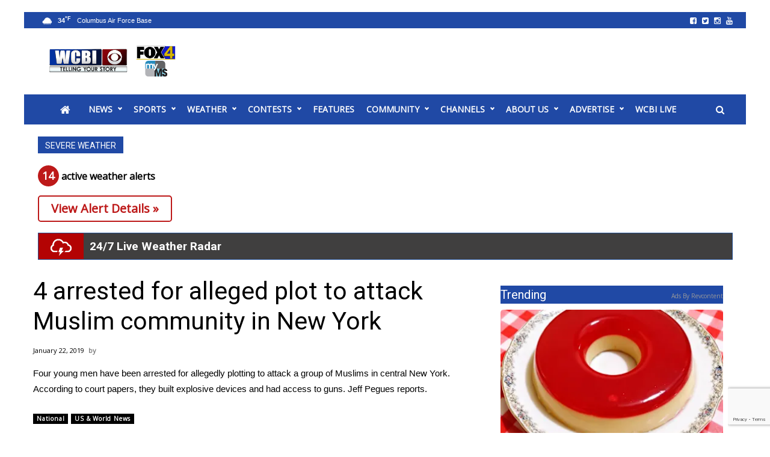

--- FILE ---
content_type: text/html; charset=UTF-8
request_url: https://www.wcbi.com/4-arrested-for-alleged-plot-to-attack-muslim-community-in-new-york/
body_size: 36041
content:
<!doctype html>

<!--[if lt IE 7]><html lang="en-US" class="no-js lt-ie9 lt-ie8 lt-ie7"><![endif]-->
<!--[if (IE 7)&!(IEMobile)]><html lang="en-US" class="no-js lt-ie9 lt-ie8"><![endif]-->
<!--[if (IE 8)&!(IEMobile)]><html lang="en-US" class="no-js lt-ie9"><![endif]-->
<!--[if gt IE 8]><!--> <html lang="en-US" class="no-js"><!--<![endif]-->

	<head>
		<meta charset="utf-8">

				<meta http-equiv="X-UA-Compatible" content="IE=edge">

		<title>4 arrested for alleged plot to attack Muslim community in New York - Home - WCBI TV | Telling Your Story</title>

				<meta name="HandheldFriendly" content="True">
		<meta name="MobileOptimized" content="320">
		<meta name="viewport" content="width=device-width, initial-scale=1"/>

				<link rel="icon" href="https://wpcdn.us-east-1.vip.tn-cloud.net/www.wcbi.com/content/uploads/2021/02/favicon.ico">
		<link rel="apple-touch-icon" href="https://wpcdn.us-east-1.vip.tn-cloud.net/www.wcbi.com/content/uploads/2022/03/h/t/wcbi.png">
		<!--[if IE]>
			<link rel="shortcut icon" href="https://wpcdn.us-east-1.vip.tn-cloud.net/www.wcbi.com/content/uploads/2021/02/favicon.ico/favicon.ico">
		<![endif]-->

		<meta name="msapplication-TileColor" content="#f01d4f">
		<meta name="msapplication-TileImage" content="https://wpcdn.us-east-1.vip.tn-cloud.net/www.wcbi.com/content/themes/gtxcel/library/images/win8-tile-icon.png">
		<meta name="theme-color" content="#121212">

		<link href="//maxcdn.bootstrapcdn.com/font-awesome/4.7.0/css/font-awesome.min.css" rel="stylesheet"> <!-- Font Awesome Glyphicons -->
		<link rel="pingback" href="https://www.wcbi.com/xmlrpc.php">

		
	<script type="text/javascript">
		if(typeof ad_slots_refresh =='undefined'){
			var ad_slots_refresh = new Array();
		}
		if(typeof gtx_ads_conf =='undefined'){
			var gtx_ads_conf = {};
			gtx_ads_conf.targetMap = {};
			gtx_ads_conf.ads = [];
			gtx_ads_conf.lazy = [];
			gtx_ads_conf.templates = {};
		}
		if(typeof googletag =='undefined'){
			var googletag = googletag || {};
			googletag.cmd = googletag.cmd || [];
		}
		gtx_ads_conf.fulltarget = "post-template-default single single-post postid-183636 single-format-standard postname-4-arrested-for-alleged-plot-to-attack-muslim-community-in-new-york term-category-national term-category-us-world-news wpb-js-composer js-comp-ver-6.10.0 vc_responsive";
		gtx_ads_conf.targetMap.url = "/4-arrested-for-alleged-plot-to-attack-muslim-community-in-new-york/";
		gtx_ads_conf.targetMap.post = "183636";
		gtx_ads_conf.targetMap.category = ["national","us-world-news"];
		gtx_ads_conf.templates = {
			parallax: 'https://wpcdn.us-east-1.vip.tn-cloud.net/www.wcbi.com/content/plugins/gtx-ad-manager/templates/parallax.js',
			reveal: 'https://wpcdn.us-east-1.vip.tn-cloud.net/www.wcbi.com/content/plugins/gtx-ad-manager/templates/reveal.js',
            roller: 'https://wpcdn.us-east-1.vip.tn-cloud.net/www.wcbi.com/content/plugins/gtx-ad-manager/templates/roller.js'
		};
	</script>
			<script>
			function gtx_enable_dfp(){ /* do nothing */ }
			if(typeof ad_slots_refresh =='undefined'){
				var ad_slots_refresh = new Array(); 
			}
		</script>
		<script>(function(d, s, id){
				 var js, fjs = d.getElementsByTagName(s)[0];
				 if (d.getElementById(id)) {return;}
				 js = d.createElement(s); js.id = id;
				 js.src = "//connect.facebook.net/en_US/sdk.js#xfbml=1&version=v2.6";
				 fjs.parentNode.insertBefore(js, fjs);
			   }(document, 'script', 'facebook-jssdk'));</script><meta name='robots' content='index, follow, max-image-preview:large, max-snippet:-1, max-video-preview:-1' />
<script>
		window.dataLayer = [{"townnews.product.software":"RAYOS","townnews.product.version":"1.21.2","rayos.customer.ua":"UA-1732688-1","rayos.customer.ga4":"G-39MXGSV2WM","rayos.post.id":183636,"rayos.post.type":"post","rayos.post.title":"4 arrested for alleged plot to attack Muslim community in New York","rayos.post.author_name":[null],"rayos.post.all_categories":["National","US &amp; World News"],"rayos.gallery.included":"No","rayos.video.included":"No","rayos.elections.widget_included":"No"}];
	</script><!-- Google Tag Manager -->
		<script>(function(w,d,s,l,i){w[l]=w[l]||[];w[l].push({'gtm.start':
		new Date().getTime(),event:'gtm.js'});var f=d.getElementsByTagName(s)[0],
		j=d.createElement(s),dl=l!='dataLayer'?'&l='+l:'';j.async=true;j.src=
		'https://www.googletagmanager.com/gtm.js?id='+i+dl;f.parentNode.insertBefore(j,f);
		})(window,document,'script','dataLayer','GTM-PDQV3N');</script>
		<!-- End Google Tag Manager -->
		
	<!-- This site is optimized with the Yoast SEO plugin v21.4 - https://yoast.com/wordpress/plugins/seo/ -->
	<meta name="description" content="4 arrested for alleged plot to attack Muslim community in New York from Home - WCBI TV | Telling Your Story" />
	<link rel="canonical" href="https://www.wcbi.com/4-arrested-for-alleged-plot-to-attack-muslim-community-in-new-york/" />
	<meta property="og:locale" content="en_US" />
	<meta property="og:type" content="article" />
	<meta property="og:title" content="4 arrested for alleged plot to attack Muslim community in New York - Home - WCBI TV | Telling Your Story" />
	<meta property="og:description" content="4 arrested for alleged plot to attack Muslim community in New York from Home - WCBI TV | Telling Your Story" />
	<meta property="og:url" content="https://www.wcbi.com/4-arrested-for-alleged-plot-to-attack-muslim-community-in-new-york/" />
	<meta property="og:site_name" content="Home - WCBI TV | Telling Your Story" />
	<meta property="article:publisher" content="https://www.facebook.com/wcbitv" />
	<meta property="article:published_time" content="2019-01-23T00:00:33+00:00" />
	<meta property="article:modified_time" content="2021-05-11T05:52:49+00:00" />
	<meta property="og:image" content="https://wpcdn.us-east-1.vip.tn-cloud.net/www.wcbi.com/content/uploads/2022/02/i/g/wcbi-facebook-logo.png" />
	<meta property="og:image:width" content="940" />
	<meta property="og:image:height" content="788" />
	<meta property="og:image:type" content="image/png" />
	<meta name="author" content="Joey Barnes" />
	<meta name="twitter:card" content="summary_large_image" />
	<meta name="twitter:creator" content="@WCBINEWS" />
	<meta name="twitter:site" content="@WCBINEWS" />
	<meta name="twitter:label1" content="Written by" />
	<meta name="twitter:data1" content="Joey Barnes" />
	<script type="application/ld+json" class="yoast-schema-graph">{"@context":"https://schema.org","@graph":[{"@type":"Article","@id":"https://www.wcbi.com/4-arrested-for-alleged-plot-to-attack-muslim-community-in-new-york/#article","isPartOf":{"@id":"https://www.wcbi.com/4-arrested-for-alleged-plot-to-attack-muslim-community-in-new-york/"},"author":{"name":"Joey Barnes","@id":"https://www.wcbi.com/#/schema/person/c3ee88c90d0320529427216d7d448d61"},"headline":"4 arrested for alleged plot to attack Muslim community in New York","datePublished":"2019-01-23T00:00:33+00:00","dateModified":"2021-05-11T05:52:49+00:00","mainEntityOfPage":{"@id":"https://www.wcbi.com/4-arrested-for-alleged-plot-to-attack-muslim-community-in-new-york/"},"wordCount":46,"commentCount":0,"publisher":{"@id":"https://www.wcbi.com/#organization"},"articleSection":["National","US &amp; World News"],"inLanguage":"en-US","potentialAction":[{"@type":"CommentAction","name":"Comment","target":["https://www.wcbi.com/4-arrested-for-alleged-plot-to-attack-muslim-community-in-new-york/#respond"]}]},{"@type":"WebPage","@id":"https://www.wcbi.com/4-arrested-for-alleged-plot-to-attack-muslim-community-in-new-york/","url":"https://www.wcbi.com/4-arrested-for-alleged-plot-to-attack-muslim-community-in-new-york/","name":"4 arrested for alleged plot to attack Muslim community in New York - Home - WCBI TV | Telling Your Story","isPartOf":{"@id":"https://www.wcbi.com/#website"},"datePublished":"2019-01-23T00:00:33+00:00","dateModified":"2021-05-11T05:52:49+00:00","description":"4 arrested for alleged plot to attack Muslim community in New York from Home - WCBI TV | Telling Your Story","inLanguage":"en-US","potentialAction":[{"@type":"ReadAction","target":["https://www.wcbi.com/4-arrested-for-alleged-plot-to-attack-muslim-community-in-new-york/"]}]},{"@type":"WebSite","@id":"https://www.wcbi.com/#website","url":"https://www.wcbi.com/","name":"Home - WCBI TV | Telling Your Story","description":"Home - WCBI TV | Telling Your Story","publisher":{"@id":"https://www.wcbi.com/#organization"},"potentialAction":[{"@type":"SearchAction","target":{"@type":"EntryPoint","urlTemplate":"https://www.wcbi.com/?s={search_term_string}"},"query-input":"required name=search_term_string"}],"inLanguage":"en-US"},{"@type":"Organization","@id":"https://www.wcbi.com/#organization","name":"Home - WCBI TV | Telling Your Story","url":"https://www.wcbi.com/","logo":{"@type":"ImageObject","inLanguage":"en-US","@id":"https://www.wcbi.com/#/schema/logo/image/","url":"https://www.wcbi.com/content/uploads/2019/10/m/k/WCBI-Logo_Web-Post-e1602773520450.png","contentUrl":"https://www.wcbi.com/content/uploads/2019/10/m/k/WCBI-Logo_Web-Post-e1602773520450.png","width":428,"height":291,"caption":"Home - WCBI TV | Telling Your Story"},"image":{"@id":"https://www.wcbi.com/#/schema/logo/image/"},"sameAs":["https://www.facebook.com/wcbitv","https://twitter.com/WCBINEWS","https://www.instagram.com/WCBINews4/","https://www.youtube.com/user/wcbitv1"]},{"@type":"Person","@id":"https://www.wcbi.com/#/schema/person/c3ee88c90d0320529427216d7d448d61","name":"Joey Barnes","image":{"@type":"ImageObject","inLanguage":"en-US","@id":"https://www.wcbi.com/#/schema/person/image/","url":"https://secure.gravatar.com/avatar/7e6e2a9a87459bf6fb9998f38b400591?s=96&d=mm&r=g","contentUrl":"https://secure.gravatar.com/avatar/7e6e2a9a87459bf6fb9998f38b400591?s=96&d=mm&r=g","caption":"Joey Barnes"},"url":"https://www.wcbi.com/bios/joey-barnes/"}]}</script>
	<!-- / Yoast SEO plugin. -->


<link rel='dns-prefetch' href='//wpcdn.us-east-1.vip.tn-cloud.net' />
<link rel='dns-prefetch' href='//maps.googleapis.com' />
<link rel='dns-prefetch' href='//ws.sharethis.com' />
<link rel='dns-prefetch' href='//www.google.com' />
<link rel='dns-prefetch' href='//fonts.googleapis.com' />
<link rel='dns-prefetch' href='//maxcdn.bootstrapcdn.com' />
<link rel="alternate" type="application/rss+xml" title="Home - WCBI TV | Telling Your Story &raquo; Feed" href="https://www.wcbi.com/feed/" />
<link rel="alternate" type="application/rss+xml" title="Home - WCBI TV | Telling Your Story &raquo; Comments Feed" href="https://www.wcbi.com/comments/feed/" />
<link rel="alternate" type="application/rss+xml" title="Home - WCBI TV | Telling Your Story &raquo; 4 arrested for alleged plot to attack Muslim community in New York Comments Feed" href="https://www.wcbi.com/4-arrested-for-alleged-plot-to-attack-muslim-community-in-new-york/feed/" />
<script type="text/javascript">
/* <![CDATA[ */
window._wpemojiSettings = {"baseUrl":"https:\/\/s.w.org\/images\/core\/emoji\/14.0.0\/72x72\/","ext":".png","svgUrl":"https:\/\/s.w.org\/images\/core\/emoji\/14.0.0\/svg\/","svgExt":".svg","source":{"concatemoji":"https:\/\/www.wcbi.com\/wp-includes\/js\/wp-emoji-release.min.js"}};
/*! This file is auto-generated */
!function(i,n){var o,s,e;function c(e){try{var t={supportTests:e,timestamp:(new Date).valueOf()};sessionStorage.setItem(o,JSON.stringify(t))}catch(e){}}function p(e,t,n){e.clearRect(0,0,e.canvas.width,e.canvas.height),e.fillText(t,0,0);var t=new Uint32Array(e.getImageData(0,0,e.canvas.width,e.canvas.height).data),r=(e.clearRect(0,0,e.canvas.width,e.canvas.height),e.fillText(n,0,0),new Uint32Array(e.getImageData(0,0,e.canvas.width,e.canvas.height).data));return t.every(function(e,t){return e===r[t]})}function u(e,t,n){switch(t){case"flag":return n(e,"\ud83c\udff3\ufe0f\u200d\u26a7\ufe0f","\ud83c\udff3\ufe0f\u200b\u26a7\ufe0f")?!1:!n(e,"\ud83c\uddfa\ud83c\uddf3","\ud83c\uddfa\u200b\ud83c\uddf3")&&!n(e,"\ud83c\udff4\udb40\udc67\udb40\udc62\udb40\udc65\udb40\udc6e\udb40\udc67\udb40\udc7f","\ud83c\udff4\u200b\udb40\udc67\u200b\udb40\udc62\u200b\udb40\udc65\u200b\udb40\udc6e\u200b\udb40\udc67\u200b\udb40\udc7f");case"emoji":return!n(e,"\ud83e\udef1\ud83c\udffb\u200d\ud83e\udef2\ud83c\udfff","\ud83e\udef1\ud83c\udffb\u200b\ud83e\udef2\ud83c\udfff")}return!1}function f(e,t,n){var r="undefined"!=typeof WorkerGlobalScope&&self instanceof WorkerGlobalScope?new OffscreenCanvas(300,150):i.createElement("canvas"),a=r.getContext("2d",{willReadFrequently:!0}),o=(a.textBaseline="top",a.font="600 32px Arial",{});return e.forEach(function(e){o[e]=t(a,e,n)}),o}function t(e){var t=i.createElement("script");t.src=e,t.defer=!0,i.head.appendChild(t)}"undefined"!=typeof Promise&&(o="wpEmojiSettingsSupports",s=["flag","emoji"],n.supports={everything:!0,everythingExceptFlag:!0},e=new Promise(function(e){i.addEventListener("DOMContentLoaded",e,{once:!0})}),new Promise(function(t){var n=function(){try{var e=JSON.parse(sessionStorage.getItem(o));if("object"==typeof e&&"number"==typeof e.timestamp&&(new Date).valueOf()<e.timestamp+604800&&"object"==typeof e.supportTests)return e.supportTests}catch(e){}return null}();if(!n){if("undefined"!=typeof Worker&&"undefined"!=typeof OffscreenCanvas&&"undefined"!=typeof URL&&URL.createObjectURL&&"undefined"!=typeof Blob)try{var e="postMessage("+f.toString()+"("+[JSON.stringify(s),u.toString(),p.toString()].join(",")+"));",r=new Blob([e],{type:"text/javascript"}),a=new Worker(URL.createObjectURL(r),{name:"wpTestEmojiSupports"});return void(a.onmessage=function(e){c(n=e.data),a.terminate(),t(n)})}catch(e){}c(n=f(s,u,p))}t(n)}).then(function(e){for(var t in e)n.supports[t]=e[t],n.supports.everything=n.supports.everything&&n.supports[t],"flag"!==t&&(n.supports.everythingExceptFlag=n.supports.everythingExceptFlag&&n.supports[t]);n.supports.everythingExceptFlag=n.supports.everythingExceptFlag&&!n.supports.flag,n.DOMReady=!1,n.readyCallback=function(){n.DOMReady=!0}}).then(function(){return e}).then(function(){var e;n.supports.everything||(n.readyCallback(),(e=n.source||{}).concatemoji?t(e.concatemoji):e.wpemoji&&e.twemoji&&(t(e.twemoji),t(e.wpemoji)))}))}((window,document),window._wpemojiSettings);
/* ]]> */
</script>
<link rel='stylesheet' id='bootstrap-css-css' href='https://wpcdn.us-east-1.vip.tn-cloud.net/www.wcbi.com/content/themes/gtxcel/library/css/bootstrap/bootstrap.css' type='text/css' media='all' />
<link rel='stylesheet' id='bones-stylesheet-css' href='https://wpcdn.us-east-1.vip.tn-cloud.net/www.wcbi.com/content/themes/gtxcel/library/css/style.css?ver=1765321969' type='text/css' media='all' />
<!--[if lt IE 9]>
<link rel='stylesheet' id='bones-ie-only-css' href='https://wpcdn.us-east-1.vip.tn-cloud.net/www.wcbi.com/content/themes/gtxcel/library/css/ie.css' type='text/css' media='all' />
<![endif]-->
<link rel='stylesheet' id='list-grid-css' href='https://wpcdn.us-east-1.vip.tn-cloud.net/www.wcbi.com/content/themes/gtxcel/library/css/grid.css?ver=1.11.0' type='text/css' media='all' />
<style id='wp-emoji-styles-inline-css' type='text/css'>

	img.wp-smiley, img.emoji {
		display: inline !important;
		border: none !important;
		box-shadow: none !important;
		height: 1em !important;
		width: 1em !important;
		margin: 0 0.07em !important;
		vertical-align: -0.1em !important;
		background: none !important;
		padding: 0 !important;
	}
</style>
<link rel='stylesheet' id='wp-block-library-css' href='https://www.wcbi.com/wp-includes/css/dist/block-library/style.min.css' type='text/css' media='all' />
<style id='classic-theme-styles-inline-css' type='text/css'>
/*! This file is auto-generated */
.wp-block-button__link{color:#fff;background-color:#32373c;border-radius:9999px;box-shadow:none;text-decoration:none;padding:calc(.667em + 2px) calc(1.333em + 2px);font-size:1.125em}.wp-block-file__button{background:#32373c;color:#fff;text-decoration:none}
</style>
<style id='global-styles-inline-css' type='text/css'>
body{--wp--preset--color--black: #000000;--wp--preset--color--cyan-bluish-gray: #abb8c3;--wp--preset--color--white: #ffffff;--wp--preset--color--pale-pink: #f78da7;--wp--preset--color--vivid-red: #cf2e2e;--wp--preset--color--luminous-vivid-orange: #ff6900;--wp--preset--color--luminous-vivid-amber: #fcb900;--wp--preset--color--light-green-cyan: #7bdcb5;--wp--preset--color--vivid-green-cyan: #00d084;--wp--preset--color--pale-cyan-blue: #8ed1fc;--wp--preset--color--vivid-cyan-blue: #0693e3;--wp--preset--color--vivid-purple: #9b51e0;--wp--preset--gradient--vivid-cyan-blue-to-vivid-purple: linear-gradient(135deg,rgba(6,147,227,1) 0%,rgb(155,81,224) 100%);--wp--preset--gradient--light-green-cyan-to-vivid-green-cyan: linear-gradient(135deg,rgb(122,220,180) 0%,rgb(0,208,130) 100%);--wp--preset--gradient--luminous-vivid-amber-to-luminous-vivid-orange: linear-gradient(135deg,rgba(252,185,0,1) 0%,rgba(255,105,0,1) 100%);--wp--preset--gradient--luminous-vivid-orange-to-vivid-red: linear-gradient(135deg,rgba(255,105,0,1) 0%,rgb(207,46,46) 100%);--wp--preset--gradient--very-light-gray-to-cyan-bluish-gray: linear-gradient(135deg,rgb(238,238,238) 0%,rgb(169,184,195) 100%);--wp--preset--gradient--cool-to-warm-spectrum: linear-gradient(135deg,rgb(74,234,220) 0%,rgb(151,120,209) 20%,rgb(207,42,186) 40%,rgb(238,44,130) 60%,rgb(251,105,98) 80%,rgb(254,248,76) 100%);--wp--preset--gradient--blush-light-purple: linear-gradient(135deg,rgb(255,206,236) 0%,rgb(152,150,240) 100%);--wp--preset--gradient--blush-bordeaux: linear-gradient(135deg,rgb(254,205,165) 0%,rgb(254,45,45) 50%,rgb(107,0,62) 100%);--wp--preset--gradient--luminous-dusk: linear-gradient(135deg,rgb(255,203,112) 0%,rgb(199,81,192) 50%,rgb(65,88,208) 100%);--wp--preset--gradient--pale-ocean: linear-gradient(135deg,rgb(255,245,203) 0%,rgb(182,227,212) 50%,rgb(51,167,181) 100%);--wp--preset--gradient--electric-grass: linear-gradient(135deg,rgb(202,248,128) 0%,rgb(113,206,126) 100%);--wp--preset--gradient--midnight: linear-gradient(135deg,rgb(2,3,129) 0%,rgb(40,116,252) 100%);--wp--preset--font-size--small: 13px;--wp--preset--font-size--medium: 20px;--wp--preset--font-size--large: 36px;--wp--preset--font-size--x-large: 42px;--wp--preset--spacing--20: 0.44rem;--wp--preset--spacing--30: 0.67rem;--wp--preset--spacing--40: 1rem;--wp--preset--spacing--50: 1.5rem;--wp--preset--spacing--60: 2.25rem;--wp--preset--spacing--70: 3.38rem;--wp--preset--spacing--80: 5.06rem;--wp--preset--shadow--natural: 6px 6px 9px rgba(0, 0, 0, 0.2);--wp--preset--shadow--deep: 12px 12px 50px rgba(0, 0, 0, 0.4);--wp--preset--shadow--sharp: 6px 6px 0px rgba(0, 0, 0, 0.2);--wp--preset--shadow--outlined: 6px 6px 0px -3px rgba(255, 255, 255, 1), 6px 6px rgba(0, 0, 0, 1);--wp--preset--shadow--crisp: 6px 6px 0px rgba(0, 0, 0, 1);}:where(.is-layout-flex){gap: 0.5em;}:where(.is-layout-grid){gap: 0.5em;}body .is-layout-flow > .alignleft{float: left;margin-inline-start: 0;margin-inline-end: 2em;}body .is-layout-flow > .alignright{float: right;margin-inline-start: 2em;margin-inline-end: 0;}body .is-layout-flow > .aligncenter{margin-left: auto !important;margin-right: auto !important;}body .is-layout-constrained > .alignleft{float: left;margin-inline-start: 0;margin-inline-end: 2em;}body .is-layout-constrained > .alignright{float: right;margin-inline-start: 2em;margin-inline-end: 0;}body .is-layout-constrained > .aligncenter{margin-left: auto !important;margin-right: auto !important;}body .is-layout-constrained > :where(:not(.alignleft):not(.alignright):not(.alignfull)){max-width: var(--wp--style--global--content-size);margin-left: auto !important;margin-right: auto !important;}body .is-layout-constrained > .alignwide{max-width: var(--wp--style--global--wide-size);}body .is-layout-flex{display: flex;}body .is-layout-flex{flex-wrap: wrap;align-items: center;}body .is-layout-flex > *{margin: 0;}body .is-layout-grid{display: grid;}body .is-layout-grid > *{margin: 0;}:where(.wp-block-columns.is-layout-flex){gap: 2em;}:where(.wp-block-columns.is-layout-grid){gap: 2em;}:where(.wp-block-post-template.is-layout-flex){gap: 1.25em;}:where(.wp-block-post-template.is-layout-grid){gap: 1.25em;}.has-black-color{color: var(--wp--preset--color--black) !important;}.has-cyan-bluish-gray-color{color: var(--wp--preset--color--cyan-bluish-gray) !important;}.has-white-color{color: var(--wp--preset--color--white) !important;}.has-pale-pink-color{color: var(--wp--preset--color--pale-pink) !important;}.has-vivid-red-color{color: var(--wp--preset--color--vivid-red) !important;}.has-luminous-vivid-orange-color{color: var(--wp--preset--color--luminous-vivid-orange) !important;}.has-luminous-vivid-amber-color{color: var(--wp--preset--color--luminous-vivid-amber) !important;}.has-light-green-cyan-color{color: var(--wp--preset--color--light-green-cyan) !important;}.has-vivid-green-cyan-color{color: var(--wp--preset--color--vivid-green-cyan) !important;}.has-pale-cyan-blue-color{color: var(--wp--preset--color--pale-cyan-blue) !important;}.has-vivid-cyan-blue-color{color: var(--wp--preset--color--vivid-cyan-blue) !important;}.has-vivid-purple-color{color: var(--wp--preset--color--vivid-purple) !important;}.has-black-background-color{background-color: var(--wp--preset--color--black) !important;}.has-cyan-bluish-gray-background-color{background-color: var(--wp--preset--color--cyan-bluish-gray) !important;}.has-white-background-color{background-color: var(--wp--preset--color--white) !important;}.has-pale-pink-background-color{background-color: var(--wp--preset--color--pale-pink) !important;}.has-vivid-red-background-color{background-color: var(--wp--preset--color--vivid-red) !important;}.has-luminous-vivid-orange-background-color{background-color: var(--wp--preset--color--luminous-vivid-orange) !important;}.has-luminous-vivid-amber-background-color{background-color: var(--wp--preset--color--luminous-vivid-amber) !important;}.has-light-green-cyan-background-color{background-color: var(--wp--preset--color--light-green-cyan) !important;}.has-vivid-green-cyan-background-color{background-color: var(--wp--preset--color--vivid-green-cyan) !important;}.has-pale-cyan-blue-background-color{background-color: var(--wp--preset--color--pale-cyan-blue) !important;}.has-vivid-cyan-blue-background-color{background-color: var(--wp--preset--color--vivid-cyan-blue) !important;}.has-vivid-purple-background-color{background-color: var(--wp--preset--color--vivid-purple) !important;}.has-black-border-color{border-color: var(--wp--preset--color--black) !important;}.has-cyan-bluish-gray-border-color{border-color: var(--wp--preset--color--cyan-bluish-gray) !important;}.has-white-border-color{border-color: var(--wp--preset--color--white) !important;}.has-pale-pink-border-color{border-color: var(--wp--preset--color--pale-pink) !important;}.has-vivid-red-border-color{border-color: var(--wp--preset--color--vivid-red) !important;}.has-luminous-vivid-orange-border-color{border-color: var(--wp--preset--color--luminous-vivid-orange) !important;}.has-luminous-vivid-amber-border-color{border-color: var(--wp--preset--color--luminous-vivid-amber) !important;}.has-light-green-cyan-border-color{border-color: var(--wp--preset--color--light-green-cyan) !important;}.has-vivid-green-cyan-border-color{border-color: var(--wp--preset--color--vivid-green-cyan) !important;}.has-pale-cyan-blue-border-color{border-color: var(--wp--preset--color--pale-cyan-blue) !important;}.has-vivid-cyan-blue-border-color{border-color: var(--wp--preset--color--vivid-cyan-blue) !important;}.has-vivid-purple-border-color{border-color: var(--wp--preset--color--vivid-purple) !important;}.has-vivid-cyan-blue-to-vivid-purple-gradient-background{background: var(--wp--preset--gradient--vivid-cyan-blue-to-vivid-purple) !important;}.has-light-green-cyan-to-vivid-green-cyan-gradient-background{background: var(--wp--preset--gradient--light-green-cyan-to-vivid-green-cyan) !important;}.has-luminous-vivid-amber-to-luminous-vivid-orange-gradient-background{background: var(--wp--preset--gradient--luminous-vivid-amber-to-luminous-vivid-orange) !important;}.has-luminous-vivid-orange-to-vivid-red-gradient-background{background: var(--wp--preset--gradient--luminous-vivid-orange-to-vivid-red) !important;}.has-very-light-gray-to-cyan-bluish-gray-gradient-background{background: var(--wp--preset--gradient--very-light-gray-to-cyan-bluish-gray) !important;}.has-cool-to-warm-spectrum-gradient-background{background: var(--wp--preset--gradient--cool-to-warm-spectrum) !important;}.has-blush-light-purple-gradient-background{background: var(--wp--preset--gradient--blush-light-purple) !important;}.has-blush-bordeaux-gradient-background{background: var(--wp--preset--gradient--blush-bordeaux) !important;}.has-luminous-dusk-gradient-background{background: var(--wp--preset--gradient--luminous-dusk) !important;}.has-pale-ocean-gradient-background{background: var(--wp--preset--gradient--pale-ocean) !important;}.has-electric-grass-gradient-background{background: var(--wp--preset--gradient--electric-grass) !important;}.has-midnight-gradient-background{background: var(--wp--preset--gradient--midnight) !important;}.has-small-font-size{font-size: var(--wp--preset--font-size--small) !important;}.has-medium-font-size{font-size: var(--wp--preset--font-size--medium) !important;}.has-large-font-size{font-size: var(--wp--preset--font-size--large) !important;}.has-x-large-font-size{font-size: var(--wp--preset--font-size--x-large) !important;}
.wp-block-navigation a:where(:not(.wp-element-button)){color: inherit;}
:where(.wp-block-post-template.is-layout-flex){gap: 1.25em;}:where(.wp-block-post-template.is-layout-grid){gap: 1.25em;}
:where(.wp-block-columns.is-layout-flex){gap: 2em;}:where(.wp-block-columns.is-layout-grid){gap: 2em;}
.wp-block-pullquote{font-size: 1.5em;line-height: 1.6;}
</style>
<link rel='stylesheet' id='gt-posts-slider-style-css' href='https://wpcdn.us-east-1.vip.tn-cloud.net/www.wcbi.com/content/mu-plugins/gtxcel-plugin/vc_posts_slider/posts-slider.css?ver=1570550597' type='text/css' media='all' />
<link rel='stylesheet' id='flexslider-css' href='https://wpcdn.us-east-1.vip.tn-cloud.net/www.wcbi.com/content/mu-plugins/js_composer/assets/lib/flexslider/flexslider.min.css?ver=6.10.0' type='text/css' media='all' />
<link rel='stylesheet' id='gt-flexslider-style-css' href='https://wpcdn.us-east-1.vip.tn-cloud.net/www.wcbi.com/content/mu-plugins/gtxcel-plugin/vc_gallery/gt-flexslider.css?ver=1648237149' type='text/css' media='all' />
<link rel='stylesheet' id='prettyphoto-css' href='https://wpcdn.us-east-1.vip.tn-cloud.net/www.wcbi.com/content/mu-plugins/js_composer/assets/lib/prettyphoto/css/prettyPhoto.min.css?ver=6.10.0' type='text/css' media='all' />
<link rel='stylesheet' id='rayos_alm_list_templates_style-css' href='https://wpcdn.us-east-1.vip.tn-cloud.net/www.wcbi.com/content/mu-plugins/gtxcel-plugin/functionalities//css/rayos_alm_list_templates.css?ver=1667523778' type='text/css' media='all' />
<link rel='stylesheet' id='googlefonts-css' href='https://fonts.googleapis.com/css?family=Open+Sans:400|Roboto:400,700&subset=latin' type='text/css' media='all' />
<link rel='stylesheet' id='blox-syndication-css' href='https://wpcdn.us-east-1.vip.tn-cloud.net/www.wcbi.com/content/plugins/blox-syndication/assets/css/blox-syndication.css' type='text/css' media='all' />
<link rel='stylesheet' id='fmgc-pro-public-style-css' href='https://wpcdn.us-east-1.vip.tn-cloud.net/www.wcbi.com/content/plugins/footer-mega-grid-columns-pro/assets/css/fmgc-pro-public.css?ver=1.2' type='text/css' media='all' />
<link rel='stylesheet' id='geobase-style-css' href='https://wpcdn.us-east-1.vip.tn-cloud.net/www.wcbi.com/content/plugins/geobase/geobase.css?ver=1679517292' type='text/css' media='all' />
<style id='geobase-style-inline-css' type='text/css'>

	article.geobase-post .geobase-content-wrapper {
		width: 100%;
		float: none;
	}
	article.geobase-post .thumb-wrap {
		width: 0%;
		float: left;
		margin-right: 2%;	}
	
</style>
<link rel='stylesheet' id='geobase-prettyphoto-style-css' href='https://wpcdn.us-east-1.vip.tn-cloud.net/www.wcbi.com/content/plugins/geobase/prettyphoto/css/prettyPhoto.css' type='text/css' media='all' />
<link rel='stylesheet' id='geobasemap-style-css' href='https://wpcdn.us-east-1.vip.tn-cloud.net/www.wcbi.com/content/plugins/geobase/vc_geobasemap/vc_geobasemap.css?ver=1570550597' type='text/css' media='all' />
<link rel='stylesheet' id='directory-select2-css' href='https://wpcdn.us-east-1.vip.tn-cloud.net/www.wcbi.com/content/plugins/geobase/vc_directory_filter/assets/select2/css/select2.css?ver=3.5.2' type='text/css' media='all' />
<link rel='stylesheet' id='custom-template-style-css' href='https://wpcdn.us-east-1.vip.tn-cloud.net/www.wcbi.com/content/plugins/gt-custom-templates/custom-templates.css' type='text/css' media='all' />
<link rel='stylesheet' id='ad-manager-style-css' href='https://wpcdn.us-east-1.vip.tn-cloud.net/www.wcbi.com/content/plugins/gtx-ad-manager/ad-manager.css?ver=1728932431' type='text/css' media='all' />
<link rel='stylesheet' id='bylines-style-css' href='https://wpcdn.us-east-1.vip.tn-cloud.net/www.wcbi.com/content/plugins/gtx-author-bios/css/bylines.css?ver=1570550597' type='text/css' media='all' />
<link rel='stylesheet' id='expand-search-css' href='https://wpcdn.us-east-1.vip.tn-cloud.net/www.wcbi.com/content/plugins/gtx-expand-search/expand-search.css?ver=1570550597' type='text/css' media='all' />
<link rel='stylesheet' id='gtxcelfimagescss-css' href='https://wpcdn.us-east-1.vip.tn-cloud.net/www.wcbi.com/content/plugins/gtx-fimages/css/all.css?ver=1570550597' type='text/css' media='all' />
<link rel='stylesheet' id='lightbox-style-css' href='https://wpcdn.us-east-1.vip.tn-cloud.net/www.wcbi.com/content/plugins/gtx-gallery/css/gtx-lightbox.css?ver=2018.3.20' type='text/css' media='all' />
<link rel='stylesheet' id='gtx-issues-style-css' href='https://wpcdn.us-east-1.vip.tn-cloud.net/www.wcbi.com/content/plugins/gtx-issue-management/assets/gtx-issues.css?ver=2019.02.28' type='text/css' media='all' />
<link rel='stylesheet' id='gtx-oembed-style-css' href='https://wpcdn.us-east-1.vip.tn-cloud.net/www.wcbi.com/content/plugins/gtx-oembed-extension/gtx-oembed.css?ver=1570550597' type='text/css' media='all' />
<link rel='stylesheet' id='simple-share-buttons-adder-font-awesome-css' href='//maxcdn.bootstrapcdn.com/font-awesome/4.3.0/css/font-awesome.min.css' type='text/css' media='all' />
<link rel='stylesheet' id='author-bios-style-css' href='https://wpcdn.us-east-1.vip.tn-cloud.net/www.wcbi.com/content/plugins/gtx-author-bios/css/author-bios.css' type='text/css' media='all' />
<link rel='stylesheet' id='parent-style-css' href='https://wpcdn.us-east-1.vip.tn-cloud.net/www.wcbi.com/content/themes/gtxcel/style.css?ver=1664375579' type='text/css' media='all' />
<link rel='stylesheet' id='child-style-css' href='https://wpcdn.us-east-1.vip.tn-cloud.net/www.wcbi.com/content/themes/publisher-master/style.css' type='text/css' media='all' />
<link rel='stylesheet' id='gtx-publisher-master-css' href='https://www.wcbi.com/style/4035a467a086187aa91916ade19a02e4/publisher-master/' type='text/css' media='all' />
<link rel='stylesheet' id='gtx-icon-alert-banner-styles-css' href='https://www.wcbi.com/style/1738b25a148ae0150589663e7e8005c5/icon-alert-banner-styles/' type='text/css' media='all' />
<link rel='stylesheet' id='gtx-custom_css_post-css' href='https://www.wcbi.com/style/15f63d112da1a4e587acfe546f5b7920/custom_css_post/' type='text/css' media='all' />
<link rel='stylesheet' id='acf-repeater-style-css' href='https://wpcdn.us-east-1.vip.tn-cloud.net/www.wcbi.com/content/themes/gtxcel/includes/acf_repeater_shortcode/acf_repeater_shortcode.css' type='text/css' media='all' />
<link rel='stylesheet' id='rayos-ssba-twitter-x-logo-css' href='https://wpcdn.us-east-1.vip.tn-cloud.net/www.wcbi.com/content/themes/gtxcel/includes/ssba-twitter-update/x-logo-styles.css?ver=1702673046' type='text/css' media='all' />
<link rel='stylesheet' id='js_composer_custom_css-css' href='//wpcdn.us-east-1.vip.tn-cloud.net/www.wcbi.com/content/uploads/js_composer/custom.css?ver=6.10.0' type='text/css' media='all' />
<link rel='stylesheet' id='dashicons-css' href='https://www.wcbi.com/wp-includes/css/dashicons.min.css' type='text/css' media='all' />
<link rel='stylesheet' id='acf-global-css' href='https://wpcdn.us-east-1.vip.tn-cloud.net/www.wcbi.com/content/mu-plugins/advanced-custom-fields-pro/assets/build/css/acf-global.css?ver=6.0.3' type='text/css' media='all' />
<link rel='stylesheet' id='acf-input-css' href='https://wpcdn.us-east-1.vip.tn-cloud.net/www.wcbi.com/content/mu-plugins/advanced-custom-fields-pro/assets/build/css/acf-input.css?ver=6.0.3' type='text/css' media='all' />
<link rel='stylesheet' id='acf-pro-input-css' href='https://wpcdn.us-east-1.vip.tn-cloud.net/www.wcbi.com/content/mu-plugins/advanced-custom-fields-pro/assets/build/css/pro/acf-pro-input.css?ver=6.0.3' type='text/css' media='all' />
<link rel='stylesheet' id='acf-datepicker-css' href='https://wpcdn.us-east-1.vip.tn-cloud.net/www.wcbi.com/content/mu-plugins/advanced-custom-fields-pro/assets/inc/datepicker/jquery-ui.min.css?ver=1.11.4' type='text/css' media='all' />
<link rel='stylesheet' id='acf-timepicker-css' href='https://wpcdn.us-east-1.vip.tn-cloud.net/www.wcbi.com/content/mu-plugins/advanced-custom-fields-pro/assets/inc/timepicker/jquery-ui-timepicker-addon.min.css?ver=1.6.1' type='text/css' media='all' />
<link rel='stylesheet' id='wp-color-picker-css' href='https://www.wcbi.com/wp-admin/css/color-picker.min.css' type='text/css' media='all' />
<link rel='stylesheet' id='blox-syndication-admin-css' href='https://wpcdn.us-east-1.vip.tn-cloud.net/www.wcbi.com/content/plugins/blox-syndication/assets/css/admin-blox-syndication.css?ver=1.1.1' type='text/css' media='all' />
<link rel='stylesheet' id='dgwt-jg-style-css' href='https://wpcdn.us-east-1.vip.tn-cloud.net/www.wcbi.com/content/plugins/gtx-gallery/justified-gallery/assets/css/style.min.css?ver=1.2.2' type='text/css' media='all' />
<link rel='stylesheet' id='dgwt-jg-photoswipe-css' href='https://wpcdn.us-east-1.vip.tn-cloud.net/www.wcbi.com/content/plugins/gtx-gallery/justified-gallery/includes/Lightbox/Photoswipe/assets/photoswipe.css?ver=1.2.2' type='text/css' media='all' />
<link rel='stylesheet' id='dgwt-jg-photoswipe-skin-css' href='https://wpcdn.us-east-1.vip.tn-cloud.net/www.wcbi.com/content/plugins/gtx-gallery/justified-gallery/includes/Lightbox/Photoswipe/assets/default-skin/default-skin.css?ver=1.2.2' type='text/css' media='all' />
<script type="text/javascript" src="https://www.wcbi.com/wp-includes/js/jquery/jquery.min.js?ver=3.7.1" id="jquery-core-js"></script>
<script type="text/javascript" src="https://www.wcbi.com/wp-includes/js/jquery/jquery-migrate.min.js?ver=3.4.1" id="jquery-migrate-js"></script>
<script type="text/javascript" src="https://wpcdn.us-east-1.vip.tn-cloud.net/www.wcbi.com/content/themes/gtxcel/library/js/libs/modernizr.custom.min.js?ver=2.5.3" id="bones-modernizr-js"></script>
<script type="text/javascript" src="https://wpcdn.us-east-1.vip.tn-cloud.net/www.wcbi.com/content/themes/gtxcel/library/js/gtxcel.js?ver=0.1" id="gtxcel-global-js"></script>
<script type="text/javascript" src="https://wpcdn.us-east-1.vip.tn-cloud.net/www.wcbi.com/content/themes/gtxcel/library/js/mobile-nav.js?ver=0.1" id="mobile-nav-js"></script>
<script type="text/javascript" src="https://wpcdn.us-east-1.vip.tn-cloud.net/www.wcbi.com/content/plugins/geobase/prettyphoto/js/jquery.prettyPhoto.js" id="geobase-prettyphoto-script-js"></script>
<script type="text/javascript" src="https://wpcdn.us-east-1.vip.tn-cloud.net/www.wcbi.com/content/plugins/geobase/vc_directory_filter/assets/select2/js/select2.min.js?ver=3.5.2" id="directory-select2-js"></script>
<script type="text/javascript" id="directory-filter-js-extra">
/* <![CDATA[ */
var ajaxurl = "https:\/\/www.wcbi.com\/wp-admin\/admin-ajax.php";
/* ]]> */
</script>
<script type="text/javascript" src="https://wpcdn.us-east-1.vip.tn-cloud.net/www.wcbi.com/content/plugins/geobase/vc_directory_filter/directory-filter.js?ver=1599147537" id="directory-filter-js"></script>
<script type="text/javascript" src="https://wpcdn.us-east-1.vip.tn-cloud.net/www.wcbi.com/content/plugins/gtx-elections/js/gtx-elections.js?ver=2022.01.11" id="gtx-elections-js"></script>
<script type="text/javascript" id="lightbox-script-js-extra">
/* <![CDATA[ */
var lightboxSettings = {"show_ads":"1","ad_details":[{"min_width":"768","max_width":"","dfp_ad_sizes":[{"dfp_ad_width":"728","dfp_ad_height":"90"}]},{"min_width":"","max_width":"767","dfp_ad_sizes":[{"dfp_ad_width":"320","dfp_ad_height":"50"},{"dfp_ad_width":"300","dfp_ad_height":"50"}]}],"dfp_path":"\/132916964,1079947\/wcbi.com\/national","slot_name":"lightbox_ad","post_title":"4 arrested for alleged plot to attack Muslim community in New York","post_type":"post","post_id":"183636","post_cats":"National, US & World News","author":"Joey Barnes"};
/* ]]> */
</script>
<script type="text/javascript" src="https://wpcdn.us-east-1.vip.tn-cloud.net/www.wcbi.com/content/plugins/gtx-gallery/js/gtx-lightbox.js?ver=2018.3.20" id="lightbox-script-js"></script>
<script id='st_insights_js' type="text/javascript" src="https://ws.sharethis.com/button/st_insights.js?publisher=4d48b7c5-0ae3-43d4-bfbe-3ff8c17a8ae6&amp;product=simpleshare" id="ssba-sharethis-js"></script>
<script type="text/javascript" src="https://wpcdn.us-east-1.vip.tn-cloud.net/www.wcbi.com/content/themes/gtxcel/includes/acf_repeater_shortcode/acf_repeater_shortcode.js" id="acf-repeater-script-js"></script>
<script type="text/javascript" src="https://www.wcbi.com/wp-includes/js/jquery/ui/core.min.js?ver=1.13.2" id="jquery-ui-core-js"></script>
<script type="text/javascript" src="https://www.wcbi.com/wp-includes/js/jquery/ui/mouse.min.js?ver=1.13.2" id="jquery-ui-mouse-js"></script>
<script type="text/javascript" src="https://www.wcbi.com/wp-includes/js/jquery/ui/sortable.min.js?ver=1.13.2" id="jquery-ui-sortable-js"></script>
<script type="text/javascript" src="https://www.wcbi.com/wp-includes/js/jquery/ui/resizable.min.js?ver=1.13.2" id="jquery-ui-resizable-js"></script>
<script type="text/javascript" src="https://wpcdn.us-east-1.vip.tn-cloud.net/www.wcbi.com/content/mu-plugins/advanced-custom-fields-pro/assets/build/js/acf.min.js?ver=6.0.3" id="acf-js"></script>
<script type="text/javascript" src="https://wpcdn.us-east-1.vip.tn-cloud.net/www.wcbi.com/content/mu-plugins/advanced-custom-fields-pro/assets/build/js/acf-input.min.js?ver=6.0.3" id="acf-input-js"></script>
<script type="text/javascript" src="https://wpcdn.us-east-1.vip.tn-cloud.net/www.wcbi.com/content/mu-plugins/advanced-custom-fields-pro/assets/build/js/pro/acf-pro-input.min.js?ver=6.0.3" id="acf-pro-input-js"></script>
<script type="text/javascript" src="https://www.wcbi.com/wp-includes/js/jquery/ui/datepicker.min.js?ver=1.13.2" id="jquery-ui-datepicker-js"></script>
<script type="text/javascript" id="jquery-ui-datepicker-js-after">
/* <![CDATA[ */
jQuery(function(jQuery){jQuery.datepicker.setDefaults({"closeText":"Close","currentText":"Today","monthNames":["January","February","March","April","May","June","July","August","September","October","November","December"],"monthNamesShort":["Jan","Feb","Mar","Apr","May","Jun","Jul","Aug","Sep","Oct","Nov","Dec"],"nextText":"Next","prevText":"Previous","dayNames":["Sunday","Monday","Tuesday","Wednesday","Thursday","Friday","Saturday"],"dayNamesShort":["Sun","Mon","Tue","Wed","Thu","Fri","Sat"],"dayNamesMin":["S","M","T","W","T","F","S"],"dateFormat":"MM d, yy","firstDay":1,"isRTL":false});});
/* ]]> */
</script>
<script type="text/javascript" src="https://wpcdn.us-east-1.vip.tn-cloud.net/www.wcbi.com/content/mu-plugins/advanced-custom-fields-pro/assets/inc/timepicker/jquery-ui-timepicker-addon.min.js?ver=1.6.1" id="acf-timepicker-js"></script>
<script type="text/javascript" src="https://www.wcbi.com/wp-includes/js/jquery/ui/draggable.min.js?ver=1.13.2" id="jquery-ui-draggable-js"></script>
<script type="text/javascript" src="https://www.wcbi.com/wp-includes/js/jquery/ui/slider.min.js?ver=1.13.2" id="jquery-ui-slider-js"></script>
<script type="text/javascript" src="https://www.wcbi.com/wp-includes/js/jquery/jquery.ui.touch-punch.js?ver=0.2.2" id="jquery-touch-punch-js"></script>
<script type="text/javascript" src="https://www.wcbi.com/wp-admin/js/iris.min.js?ver=1.0.7" id="iris-js"></script>
<script type="text/javascript" src="https://www.wcbi.com/wp-includes/js/dist/vendor/wp-polyfill-inert.min.js?ver=3.1.2" id="wp-polyfill-inert-js"></script>
<script type="text/javascript" src="https://www.wcbi.com/wp-includes/js/dist/vendor/regenerator-runtime.min.js?ver=0.14.0" id="regenerator-runtime-js"></script>
<script type="text/javascript" src="https://www.wcbi.com/wp-includes/js/dist/vendor/wp-polyfill.min.js?ver=3.15.0" id="wp-polyfill-js"></script>
<script type="text/javascript" src="https://www.wcbi.com/wp-includes/js/dist/hooks.min.js?ver=c6aec9a8d4e5a5d543a1" id="wp-hooks-js"></script>
<script type="text/javascript" src="https://www.wcbi.com/wp-includes/js/dist/i18n.min.js?ver=7701b0c3857f914212ef" id="wp-i18n-js"></script>
<script type="text/javascript" id="wp-i18n-js-after">
/* <![CDATA[ */
wp.i18n.setLocaleData( { 'text direction\u0004ltr': [ 'ltr' ] } );
/* ]]> */
</script>
<script type="text/javascript" src="https://www.wcbi.com/wp-admin/js/color-picker.min.js" id="wp-color-picker-js"></script>
<script type="text/javascript" src="https://wpcdn.us-east-1.vip.tn-cloud.net/www.wcbi.com/content/mu-plugins/advanced-custom-fields-pro/assets/inc/color-picker-alpha/wp-color-picker-alpha.js?ver=3.0.0" id="acf-color-picker-alpha-js"></script>
<script type="text/javascript" src="https://wpcdn.us-east-1.vip.tn-cloud.net/www.wcbi.com/content/mu-plugins/acf-recaptcha/js/input.js" id="acf-input-recaptcha-js"></script>
<script type="text/javascript" src="https://www.google.com/recaptcha/api.js" id="recaptcha-api-js"></script>
<script type="text/javascript" id="blox-syndication-js-extra">
/* <![CDATA[ */
var blox_synd_ajax_object = {"ajax_url":"https:\/\/www.wcbi.com\/wp-admin\/admin-ajax.php","asset_path":"https:\/\/wpcdn.us-east-1.vip.tn-cloud.net\/www.wcbi.com\/content\/plugins\/blox-syndication\/assets"};
var blox_synd_ajax_object = {"ajax_url":"https:\/\/www.wcbi.com\/wp-admin\/admin-ajax.php","asset_path":"https:\/\/wpcdn.us-east-1.vip.tn-cloud.net\/www.wcbi.com\/content\/plugins\/blox-syndication\/assets"};
/* ]]> */
</script>
<script type="text/javascript" src="https://wpcdn.us-east-1.vip.tn-cloud.net/www.wcbi.com/content/plugins/blox-syndication/assets/js/admin-blox-syndication.js?ver=1.1.1" id="blox-syndication-js"></script>
<link rel="https://api.w.org/" href="https://www.wcbi.com/wp-json/" /><link rel="alternate" type="application/json" href="https://www.wcbi.com/wp-json/wp/v2/posts/183636" /><link rel='shortlink' href='https://www.wcbi.com/?p=183636' />
<link rel="alternate" type="application/json+oembed" href="https://www.wcbi.com/wp-json/oembed/1.0/embed?url=https%3A%2F%2Fwww.wcbi.com%2F4-arrested-for-alleged-plot-to-attack-muslim-community-in-new-york%2F" />
<link rel="alternate" type="text/xml+oembed" href="https://www.wcbi.com/wp-json/oembed/1.0/embed?url=https%3A%2F%2Fwww.wcbi.com%2F4-arrested-for-alleged-plot-to-attack-muslim-community-in-new-york%2F&#038;format=xml" />
<style type='text/css' media='screen'>
	body{ font-family:"Open Sans", arial, sans-serif;}
	h1{ font-family:"Roboto", arial, sans-serif;}
	h2{ font-family:"Roboto", arial, sans-serif;}
	h3{ font-family:"Roboto", arial, sans-serif;}
	h4{ font-family:"Roboto", arial, sans-serif;}
	h5{ font-family:"Roboto", arial, sans-serif;}
</style>
<!-- fonts delivered by Wordpress Google Fonts, a plugin by Adrian3.com -->	<script type="text/javascript">
		var user_logged_in = 0;
		var logout_url = 'https://www.wcbi.com/wp-login.php?action=logout&amp;_wpnonce=258fbf1702';
	</script>
						<style type="text/css" media="screen">
			.loggedin {
				display: none;
			}
			.loggedout {
				display: block;
			}
			</style>
			      <meta name="onesignal" content="wordpress-plugin"/>
            <script>

      window.OneSignal = window.OneSignal || [];

      OneSignal.push( function() {
        OneSignal.SERVICE_WORKER_UPDATER_PATH = "OneSignalSDKUpdaterWorker.js.php";
                      OneSignal.SERVICE_WORKER_PATH = "OneSignalSDKWorker.js.php";
                      OneSignal.SERVICE_WORKER_PARAM = { scope: "/" };
        OneSignal.setDefaultNotificationUrl("https://www.wcbi.com");
        var oneSignal_options = {};
        window._oneSignalInitOptions = oneSignal_options;

        oneSignal_options['wordpress'] = true;
oneSignal_options['appId'] = 'a1e4d52c-22dd-4ee5-9f13-7cd117c426be';
oneSignal_options['allowLocalhostAsSecureOrigin'] = true;
oneSignal_options['welcomeNotification'] = { };
oneSignal_options['welcomeNotification']['title'] = "";
oneSignal_options['welcomeNotification']['message'] = "";
oneSignal_options['path'] = "https://www.wcbi.com/wp-content/plugins/onesignal-free-web-push-notifications/sdk_files/";
oneSignal_options['promptOptions'] = { };
oneSignal_options['notifyButton'] = { };
oneSignal_options['notifyButton']['enable'] = true;
oneSignal_options['notifyButton']['position'] = 'bottom-right';
oneSignal_options['notifyButton']['theme'] = 'default';
oneSignal_options['notifyButton']['size'] = 'medium';
oneSignal_options['notifyButton']['showCredit'] = true;
oneSignal_options['notifyButton']['text'] = {};
                OneSignal.init(window._oneSignalInitOptions);
                      });

      function documentInitOneSignal() {
        var oneSignal_elements = document.getElementsByClassName("OneSignal-prompt");

        var oneSignalLinkClickHandler = function(event) { OneSignal.push(['registerForPushNotifications']); event.preventDefault(); };        for(var i = 0; i < oneSignal_elements.length; i++)
          oneSignal_elements[i].addEventListener('click', oneSignalLinkClickHandler, false);
      }

      if (document.readyState === 'complete') {
           documentInitOneSignal();
      }
      else {
           window.addEventListener("load", function(event){
               documentInitOneSignal();
          });
      }
    </script>
<meta name="generator" content="Powered by WPBakery Page Builder - drag and drop page builder for WordPress."/>
<style type="text/css">

</style>
<link rel="icon" href="https://wpcdn.us-east-1.vip.tn-cloud.net/www.wcbi.com/content/uploads/2023/06/f/y/cropped-wcbi-logo-2022-32x32.png" sizes="32x32" />
<link rel="icon" href="https://wpcdn.us-east-1.vip.tn-cloud.net/www.wcbi.com/content/uploads/2023/06/f/y/cropped-wcbi-logo-2022-192x192.png" sizes="192x192" />
<link rel="apple-touch-icon" href="https://wpcdn.us-east-1.vip.tn-cloud.net/www.wcbi.com/content/uploads/2023/06/f/y/cropped-wcbi-logo-2022-180x180.png" />
<meta name="msapplication-TileImage" content="https://wpcdn.us-east-1.vip.tn-cloud.net/www.wcbi.com/content/uploads/2023/06/f/y/cropped-wcbi-logo-2022-270x270.png" />
<noscript><style> .wpb_animate_when_almost_visible { opacity: 1; }</style></noscript><!--<script type="text/javascript" src="//s.ntv.io/serve/load.js" async></script>-->
<meta name="facebook-domain-verification" content="3qpgi8j0ofdyrmw5rbp3ick0xnje33" />

<!-- Google Tag Manager -->
<script>(function(w,d,s,l,i){w[l]=w[l]||[];w[l].push({'gtm.start':
new Date().getTime(),event:'gtm.js'});var f=d.getElementsByTagName(s)[0],
j=d.createElement(s),dl=l!='dataLayer'?'&l='+l:'';j.async=true;j.src=
'https://www.googletagmanager.com/gtm.js?id='+i+dl;f.parentNode.insertBefore(j,f);
})(window,document,'script','dataLayer','GTM-T4P2HQ5');</script>
<!-- End Google Tag Manager -->	</head>

<body class="post-template-default single single-post postid-183636 single-format-standard postname-4-arrested-for-alleged-plot-to-attack-muslim-community-in-new-york term-category-national term-category-us-world-news wpb-js-composer js-comp-ver-6.10.0 vc_responsive" itemscope itemtype="http://schema.org/WebPage">
	<script type='text/javascript' src='/shared-content/art/stats/common/tracker.js'></script>
	<script type='text/javascript'>
	<!--
	if (typeof(TNStats_Tracker) !== 'undefined' && typeof(TNTracker) === 'undefined') { TNTracker = new TNStats_Tracker('www.wcbi.com'); TNTracker.trackPageView(); }
	// -->
	</script>
	
	<!-- Google Tag Manager (noscript) -->
		<noscript><iframe src="https://www.googletagmanager.com/ns.html?id=GTM-PDQV3N&amp;townnews.product.software=RAYOS&amp;townnews.product.version=1.21.2&amp;rayos.customer.ua=UA-1732688-1&amp;rayos.customer.ga4=G-39MXGSV2WM&amp;rayos.post.id=183636&amp;rayos.post.type=post&amp;rayos.post.title=4+arrested+for+alleged+plot+to+attack+Muslim+community+in+New+York&amp;rayos.post.all_categories.0=National&amp;rayos.post.all_categories.1=US+%26amp%3B+World+News&amp;rayos.gallery.included=No&amp;rayos.video.included=No&amp;rayos.elections.widget_included=No&amp;rayos.client.noscript=Yes"
		height="0" width="0" style="display:none;visibility:hidden"></iframe></noscript>
		<!-- End Google Tag Manager (noscript) -->
					<div class="menu-wrap">
			<p class="mobile-nav-title">Sections</p><div class="menu-side"><ul id="menu-sections" class="menu"><li id="menu-item-462877" class="menu-item menu-item-type-custom menu-item-object-custom menu-item-462877"><a href="/" data-menu-title="sections" data-menu-count="66" data-menu-index="1" id="menu-item-link-462877"><i class="fa fa-home"></i></a></li>
<li id="menu-item-1506" class="menu-item menu-item-type-post_type menu-item-object-page menu-item-has-children menu-item-1506"><a href="https://www.wcbi.com/local-news/" data-menu-title="sections" data-menu-count="66" data-menu-index="2" id="menu-item-link-1506">News</a>
<ul class="sub-menu">
	<li id="menu-item-2863693" class="menu-item menu-item-type-custom menu-item-object-custom menu-item-2863693"><a href="https://www.wcbi.com/2025-municipal-elections/" data-menu-title="sections" data-menu-count="66" data-menu-index="3" id="menu-item-link-2863693">2025 Municipal Elections</a></li>
	<li id="menu-item-1514" class="menu-item menu-item-type-post_type menu-item-object-page menu-item-1514"><a href="https://www.wcbi.com/crime/" data-menu-title="sections" data-menu-count="66" data-menu-index="4" id="menu-item-link-1514">Crime</a></li>
	<li id="menu-item-1509" class="menu-item menu-item-type-post_type menu-item-object-page menu-item-1509"><a href="https://www.wcbi.com/local-news/" data-menu-title="sections" data-menu-count="66" data-menu-index="5" id="menu-item-link-1509">Local News</a></li>
	<li id="menu-item-567198" class="menu-item menu-item-type-post_type menu-item-object-page menu-item-567198"><a href="https://www.wcbi.com/national-world-news/" data-menu-title="sections" data-menu-count="66" data-menu-index="6" id="menu-item-link-567198">National/World News</a></li>
	<li id="menu-item-1517" class="menu-item menu-item-type-post_type menu-item-object-page menu-item-1517"><a href="https://www.wcbi.com/local-news/midmorning-with-wcbi/" data-menu-title="sections" data-menu-count="66" data-menu-index="7" id="menu-item-link-1517">MidMorning with WCBI</a></li>
	<li id="menu-item-568435" class="menu-item menu-item-type-post_type menu-item-object-page menu-item-568435"><a href="https://www.wcbi.com/sunrise-midday-guests/" data-menu-title="sections" data-menu-count="66" data-menu-index="8" id="menu-item-link-568435">Sunrise &#038; Midday Guests</a></li>
	<li id="menu-item-485715" class="menu-item menu-item-type-post_type menu-item-object-page menu-item-485715"><a href="https://www.wcbi.com/wcbi-sunrise-saturday/" data-menu-title="sections" data-menu-count="66" data-menu-index="9" id="menu-item-link-485715">WCBI Sunrise Saturday</a></li>
</ul>
</li>
<li id="menu-item-1533" class="menu-item menu-item-type-post_type menu-item-object-page menu-item-has-children menu-item-1533"><a href="https://www.wcbi.com/sports/" data-menu-title="sections" data-menu-count="66" data-menu-index="10" id="menu-item-link-1533">Sports</a>
<ul class="sub-menu">
	<li id="menu-item-1538" class="menu-item menu-item-type-post_type menu-item-object-page menu-item-1538"><a href="https://www.wcbi.com/local-sports/" data-menu-title="sections" data-menu-count="66" data-menu-index="11" id="menu-item-link-1538">Local Sports</a></li>
	<li id="menu-item-1553" class="menu-item menu-item-type-post_type menu-item-object-page menu-item-1553"><a href="https://www.wcbi.com/college-sports/" data-menu-title="sections" data-menu-count="66" data-menu-index="12" id="menu-item-link-1553">College Sports</a></li>
	<li id="menu-item-2906520" class="menu-item menu-item-type-custom menu-item-object-custom menu-item-2906520"><a href="https://www.wcbi.com/2025-high-school-football-tour/" data-menu-title="sections" data-menu-count="66" data-menu-index="13" id="menu-item-link-2906520">2025 High School Football Tour</a></li>
</ul>
</li>
<li id="menu-item-1559" class="menu-item menu-item-type-post_type menu-item-object-page menu-item-has-children menu-item-1559"><a href="https://www.wcbi.com/weather-news/" data-menu-title="sections" data-menu-count="66" data-menu-index="14" id="menu-item-link-1559">Weather</a>
<ul class="sub-menu">
	<li id="menu-item-485558" class="menu-item menu-item-type-post_type menu-item-object-page menu-item-485558"><a href="https://www.wcbi.com/weather/" data-menu-title="sections" data-menu-count="66" data-menu-index="15" id="menu-item-link-485558">Latest Forecast</a></li>
	<li id="menu-item-485720" class="menu-item menu-item-type-post_type menu-item-object-page menu-item-485720"><a href="https://www.wcbi.com/weather-radar/" data-menu-title="sections" data-menu-count="66" data-menu-index="16" id="menu-item-link-485720">Interactive Radar &#038; Alerts</a></li>
	<li id="menu-item-1566" class="menu-item menu-item-type-post_type menu-item-object-page menu-item-1566"><a href="https://www.wcbi.com/severeweather/" data-menu-title="sections" data-menu-count="66" data-menu-index="17" id="menu-item-link-1566">Severe Weather Center</a></li>
	<li id="menu-item-506240" class="menu-item menu-item-type-post_type menu-item-object-page menu-item-506240"><a href="https://www.wcbi.com/area-closings/" data-menu-title="sections" data-menu-count="66" data-menu-index="18" id="menu-item-link-506240">Area Closings</a></li>
	<li id="menu-item-1567" class="menu-item menu-item-type-post_type menu-item-object-page menu-item-1567"><a href="https://www.wcbi.com/rivers/" data-menu-title="sections" data-menu-count="66" data-menu-index="19" id="menu-item-link-1567">Local River Forecast</a></li>
	<li id="menu-item-1581" class="menu-item menu-item-type-post_type menu-item-object-page menu-item-1581"><a href="https://www.wcbi.com/weather-radios/" data-menu-title="sections" data-menu-count="66" data-menu-index="20" id="menu-item-link-1581">WCBI Weather Radios</a></li>
	<li id="menu-item-1589" class="menu-item menu-item-type-post_type menu-item-object-page menu-item-1589"><a href="https://www.wcbi.com/weather-whys/" data-menu-title="sections" data-menu-count="66" data-menu-index="21" id="menu-item-link-1589">Weather Whys</a></li>
	<li id="menu-item-487264" class="menu-item menu-item-type-post_type menu-item-object-page menu-item-487264"><a href="https://www.wcbi.com/weather-safety-information/" data-menu-title="sections" data-menu-count="66" data-menu-index="22" id="menu-item-link-487264">Weather Safety Information</a></li>
</ul>
</li>
<li id="menu-item-1625" class="menu-item menu-item-type-post_type menu-item-object-page menu-item-has-children menu-item-1625"><a href="https://www.wcbi.com/contests/" data-menu-title="sections" data-menu-count="66" data-menu-index="23" id="menu-item-link-1625">Contests</a>
<ul class="sub-menu">
	<li id="menu-item-3096670" class="menu-item menu-item-type-custom menu-item-object-custom menu-item-3096670"><a href="https://wcbi.secondstreetapp.com/FOX-4-Winter-Premieres/" data-menu-title="sections" data-menu-count="66" data-menu-index="24" id="menu-item-link-3096670">FOX 4 Winter Premieres Giveaway</a></li>
	<li id="menu-item-3085887" class="menu-item menu-item-type-custom menu-item-object-custom menu-item-3085887"><a href="https://www.wcbi.com/viewers-choice-awards-2026/" data-menu-title="sections" data-menu-count="66" data-menu-index="25" id="menu-item-link-3085887">Viewers Choice Awards 2026</a></li>
	<li id="menu-item-3028610" class="menu-item menu-item-type-custom menu-item-object-custom menu-item-3028610"><a href="https://wcbi.secondstreetapp.com/FOX-4-Premiere-Week-2025/" data-menu-title="sections" data-menu-count="66" data-menu-index="26" id="menu-item-link-3028610">FOX 4 Premiere Week Giveaway</a></li>
	<li id="menu-item-2486094" class="menu-item menu-item-type-custom menu-item-object-custom menu-item-2486094"><a href="https://wcbi.secondstreetapp.com/TEACHER-OF-THE-MONTH-2025-2026/rounds/1/gallery/" data-menu-title="sections" data-menu-count="66" data-menu-index="27" id="menu-item-link-2486094">Teacher of the Month</a></li>
	<li id="menu-item-1322242" class="menu-item menu-item-type-post_type menu-item-object-page menu-item-1322242"><a href="https://www.wcbi.com/wcbi-contests-rules-privacy-and-service/" data-menu-title="sections" data-menu-count="66" data-menu-index="28" id="menu-item-link-1322242">WCBI Contests – Rules, Privacy, and Service</a></li>
</ul>
</li>
<li id="menu-item-1317590" class="menu-item menu-item-type-post_type menu-item-object-page menu-item-1317590"><a href="https://www.wcbi.com/features/" data-menu-title="sections" data-menu-count="66" data-menu-index="29" id="menu-item-link-1317590">FEATURES</a></li>
<li id="menu-item-1641" class="menu-item menu-item-type-custom menu-item-object-custom menu-item-has-children menu-item-1641"><a data-menu-title="sections" data-menu-count="66" data-menu-index="30" id="menu-item-link-1641">Community</a>
<ul class="sub-menu">
	<li id="menu-item-1888421" class="menu-item menu-item-type-post_type menu-item-object-page menu-item-1888421"><a href="https://www.wcbi.com/connect/" data-menu-title="sections" data-menu-count="66" data-menu-index="31" id="menu-item-link-1888421">WCBI CONNECT</a></li>
	<li id="menu-item-2493971" class="menu-item menu-item-type-post_type menu-item-object-page menu-item-2493971"><a href="https://www.wcbi.com/wcbi-senior-expo-2025/" data-menu-title="sections" data-menu-count="66" data-menu-index="32" id="menu-item-link-2493971">WCBI Senior Expo 2025</a></li>
	<li id="menu-item-2487286" class="menu-item menu-item-type-post_type menu-item-object-page menu-item-2487286"><a href="https://www.wcbi.com/job-fair/" data-menu-title="sections" data-menu-count="66" data-menu-index="33" id="menu-item-link-2487286">Job Fair 2025</a></li>
	<li id="menu-item-2846698" class="menu-item menu-item-type-custom menu-item-object-custom menu-item-2846698"><a href="https://wcbi.secondstreetapp.com/Senior-Spotlight-2025/rounds/1/gallery" data-menu-title="sections" data-menu-count="66" data-menu-index="34" id="menu-item-link-2846698">Senior Spotlight 2025</a></li>
	<li id="menu-item-2228425" class="menu-item menu-item-type-post_type menu-item-object-page menu-item-2228425"><a href="https://www.wcbi.com/home-garden-and-more-show/" data-menu-title="sections" data-menu-count="66" data-menu-index="35" id="menu-item-link-2228425">Home, Garden and More Show</a></li>
	<li id="menu-item-485651" class="menu-item menu-item-type-post_type menu-item-object-page menu-item-485651"><a href="https://www.wcbi.com/local-events/" data-menu-title="sections" data-menu-count="66" data-menu-index="36" id="menu-item-link-485651">Local Events</a></li>
	<li id="menu-item-485648" class="menu-item menu-item-type-post_type menu-item-object-page menu-item-485648"><a href="https://www.wcbi.com/pets-without-partners/" data-menu-title="sections" data-menu-count="66" data-menu-index="37" id="menu-item-link-485648">Pets Without Partners</a></li>
	<li id="menu-item-1671" class="menu-item menu-item-type-custom menu-item-object-custom menu-item-1671"><a href="https://wcbi.bigdealsmedia.net/" data-menu-title="sections" data-menu-count="66" data-menu-index="38" id="menu-item-link-1671">Big Deals</a></li>
	<li id="menu-item-2604918" class="menu-item menu-item-type-post_type menu-item-object-page menu-item-has-children menu-item-2604918"><a href="https://www.wcbi.com/2025-obituaries/" data-menu-title="sections" data-menu-count="66" data-menu-index="39" id="menu-item-link-2604918">2025 Obituaries</a>
	<ul class="sub-menu">
		<li id="menu-item-1871334" class="menu-item menu-item-type-post_type menu-item-object-page menu-item-1871334"><a href="https://www.wcbi.com/obituaries/" data-menu-title="sections" data-menu-count="66" data-menu-index="40" id="menu-item-link-1871334">2023 – 2024 Obituaries</a></li>
	</ul>
</li>
	<li id="menu-item-1656" class="menu-item menu-item-type-post_type menu-item-object-page menu-item-1656"><a href="https://www.wcbi.com/lifestyles/wcbi-medical-expert/" data-menu-title="sections" data-menu-count="66" data-menu-index="41" id="menu-item-link-1656">WCBI Medical Expert</a></li>
	<li id="menu-item-1658" class="menu-item menu-item-type-post_type menu-item-object-page menu-item-1658"><a href="https://www.wcbi.com/lifestyles/hosford-legal-line/" data-menu-title="sections" data-menu-count="66" data-menu-index="42" id="menu-item-link-1658">Hosford Legal Line</a></li>
	<li id="menu-item-1668" class="menu-item menu-item-type-post_type menu-item-object-page menu-item-1668"><a href="https://www.wcbi.com/find-a-job/" data-menu-title="sections" data-menu-count="66" data-menu-index="43" id="menu-item-link-1668">Find A Job</a></li>
</ul>
</li>
<li id="menu-item-1317322" class="menu-item menu-item-type-custom menu-item-object-custom menu-item-has-children menu-item-1317322"><a data-menu-title="sections" data-menu-count="66" data-menu-index="44" id="menu-item-link-1317322">CHANNELS</a>
<ul class="sub-menu">
	<li id="menu-item-2199155" class="menu-item menu-item-type-post_type menu-item-object-page menu-item-2199155"><a href="https://www.wcbi.com/wcbi-channels/" data-menu-title="sections" data-menu-count="66" data-menu-index="45" id="menu-item-link-2199155">WCBI Channel Updates</a></li>
	<li id="menu-item-1611" class="menu-item menu-item-type-post_type menu-item-object-page menu-item-1611"><a href="https://www.wcbi.com/cbs-livefeed/" data-menu-title="sections" data-menu-count="66" data-menu-index="46" id="menu-item-link-1611">CBSN Livefeed</a></li>
	<li id="menu-item-632325" class="menu-item menu-item-type-custom menu-item-object-custom menu-item-632325"><a href="http://www.mynetworktv.com/" data-menu-title="sections" data-menu-count="66" data-menu-index="47" id="menu-item-link-632325">My MS</a></li>
	<li id="menu-item-2201792" class="menu-item menu-item-type-custom menu-item-object-custom menu-item-2201792"><a href="https://www.fox.com/" data-menu-title="sections" data-menu-count="66" data-menu-index="48" id="menu-item-link-2201792">Fox 4</a></li>
	<li id="menu-item-1329147" class="menu-item menu-item-type-post_type menu-item-object-page menu-item-1329147"><a href="https://www.wcbi.com/wcbi-lp/" data-menu-title="sections" data-menu-count="66" data-menu-index="49" id="menu-item-link-1329147">WCBI – LP</a></li>
	<li id="menu-item-1682" class="menu-item menu-item-type-post_type menu-item-object-page menu-item-1682"><a href="https://www.wcbi.com/whats-on/" data-menu-title="sections" data-menu-count="66" data-menu-index="50" id="menu-item-link-1682">What’s On</a></li>
	<li id="menu-item-1329131" class="menu-item menu-item-type-custom menu-item-object-custom menu-item-1329131"><a href="https://ionplustv.com/schedule" data-menu-title="sections" data-menu-count="66" data-menu-index="51" id="menu-item-link-1329131">Ion Plus</a></li>
</ul>
</li>
<li id="menu-item-1317007" class="menu-item menu-item-type-custom menu-item-object-custom menu-item-has-children menu-item-1317007"><a data-menu-title="sections" data-menu-count="66" data-menu-index="52" id="menu-item-link-1317007">ABOUT US</a>
<ul class="sub-menu">
	<li id="menu-item-792327" class="menu-item menu-item-type-post_type menu-item-object-page menu-item-792327"><a href="https://www.wcbi.com/about-wcbi/" data-menu-title="sections" data-menu-count="66" data-menu-index="53" id="menu-item-link-792327">About WCBI-TV</a></li>
	<li id="menu-item-792333" class="menu-item menu-item-type-post_type menu-item-object-page menu-item-792333"><a href="https://www.wcbi.com/about-wcbi/contact-us/" data-menu-title="sections" data-menu-count="66" data-menu-index="54" id="menu-item-link-792333">Contact Us</a></li>
	<li id="menu-item-792336" class="menu-item menu-item-type-taxonomy menu-item-object-category menu-item-792336"><a href="https://www.wcbi.com/category/employment/" data-menu-title="sections" data-menu-count="66" data-menu-index="55" id="menu-item-link-792336">Employment</a></li>
	<li id="menu-item-1708" class="menu-item menu-item-type-post_type menu-item-object-page menu-item-1708"><a href="https://www.wcbi.com/fcc/" data-menu-title="sections" data-menu-count="66" data-menu-index="56" id="menu-item-link-1708">WCBI FCC Reports</a></li>
	<li id="menu-item-792339" class="menu-item menu-item-type-post_type menu-item-object-page menu-item-792339"><a href="https://www.wcbi.com/about-wcbi/intern-with-us/" data-menu-title="sections" data-menu-count="66" data-menu-index="57" id="menu-item-link-792339">Intern With Us</a></li>
	<li id="menu-item-792342" class="menu-item menu-item-type-post_type menu-item-object-page menu-item-792342"><a href="https://www.wcbi.com/meet-wcbi-team/" data-menu-title="sections" data-menu-count="66" data-menu-index="58" id="menu-item-link-792342">Meet the WCBI Team</a></li>
	<li id="menu-item-792345" class="menu-item menu-item-type-post_type menu-item-object-page menu-item-792345"><a href="https://www.wcbi.com/mobile-app-2/" data-menu-title="sections" data-menu-count="66" data-menu-index="59" id="menu-item-link-792345">Mobile App</a></li>
	<li id="menu-item-1130296" class="menu-item menu-item-type-post_type menu-item-object-page menu-item-1130296"><a href="https://www.wcbi.com/on-air-guest-rules/" data-menu-title="sections" data-menu-count="66" data-menu-index="60" id="menu-item-link-1130296">WCBI – On-Air Guest Rules</a></li>
</ul>
</li>
<li id="menu-item-1317010" class="menu-item menu-item-type-custom menu-item-object-custom menu-item-has-children menu-item-1317010"><a data-menu-title="sections" data-menu-count="66" data-menu-index="61" id="menu-item-link-1317010">ADVERTISE</a>
<ul class="sub-menu">
	<li id="menu-item-792330" class="menu-item menu-item-type-post_type menu-item-object-page menu-item-792330"><a href="https://www.wcbi.com/about-wcbi/advertise/" data-menu-title="sections" data-menu-count="66" data-menu-index="62" id="menu-item-link-792330">Broadcast &#038; Digital</a></li>
	<li id="menu-item-1116276" class="menu-item menu-item-type-post_type menu-item-object-page menu-item-1116276"><a href="https://www.wcbi.com/outdoor-media/" data-menu-title="sections" data-menu-count="66" data-menu-index="63" id="menu-item-link-1116276">Outdoor Media</a></li>
	<li id="menu-item-792348" class="menu-item menu-item-type-post_type menu-item-object-page menu-item-792348"><a href="https://www.wcbi.com/videoservices/" data-menu-title="sections" data-menu-count="66" data-menu-index="64" id="menu-item-link-792348">Video Services of WCBI</a></li>
	<li id="menu-item-1512911" class="menu-item menu-item-type-post_type menu-item-object-page menu-item-1512911"><a href="https://www.wcbi.com/wcbi-payment-portal/" data-menu-title="sections" data-menu-count="66" data-menu-index="65" id="menu-item-link-1512911">WCBI Payment Portal</a></li>
</ul>
</li>
<li id="menu-item-1716" class="menu-item menu-item-type-post_type menu-item-object-page menu-item-1716"><a href="https://www.wcbi.com/live/" data-menu-title="sections" data-menu-count="66" data-menu-index="66" id="menu-item-link-1716">WCBI live</a></li>
</ul></div><p class="mobile-nav-title">About</p><p class="mobile-nav-title">Connect With Us</p><div class="menu-side"><ul id="menu-connect-with-us" class="menu"><li id="menu-item-208" class="menu-item menu-item-type-custom menu-item-object-custom menu-item-208"><a target="_blank" rel="noopener" href="https://www.facebook.com/wcbitv" data-menu-title="connect-with-us" data-menu-count="4" data-menu-index="1" id="menu-item-link-208"><i class="fa fa-facebook-square"></i></a></li>
<li id="menu-item-211" class="menu-item menu-item-type-custom menu-item-object-custom menu-item-211"><a target="_blank" rel="noopener" href="https://twitter.com/WCBINEWS" data-menu-title="connect-with-us" data-menu-count="4" data-menu-index="2" id="menu-item-link-211"><i class="fa fa-twitter-square"></i></a></li>
<li id="menu-item-214" class="menu-item menu-item-type-custom menu-item-object-custom menu-item-214"><a href="https://www.instagram.com/WCBINews4/#" data-menu-title="connect-with-us" data-menu-count="4" data-menu-index="3" id="menu-item-link-214"><i class="fa fa-instagram"></i></a></li>
<li id="menu-item-217" class="menu-item menu-item-type-custom menu-item-object-custom menu-item-217"><a href="https://www.youtube.com/user/wcbitv1" data-menu-title="connect-with-us" data-menu-count="4" data-menu-index="4" id="menu-item-link-217"><i class="fa fa-youtube"></i></a></li>
</ul></div>		</div>
		<div id="page-wrap">
			<header class="header " role="banner" itemscope itemtype="http://schema.org/WPHeader">
				<div class="container-fluid">
					<div class="logo-wrapper">
						<div class="wrap">
														<a href="https://www.wcbi.com" id="company-logo" style="background-image: url('https://wpcdn.us-east-1.vip.tn-cloud.net/www.wcbi.com/content/uploads/2025/12/o/x/wcbi-website-station-logos-update-2025.png');">Home - WCBI TV | Telling Your Story</a>
						</div>
					</div>
				
					<div class="mobile-button-wrapper">
						<div class="wrap">
							<i class="fa fa-bars fa-2x menu-button" id="open-button"></i>
						</div>
					</div>

					<div class="search-form-wrapper">
						<div class="wrap">
							<form role="search" method="get" id="searchform" class="searchform" action="https://www.wcbi.com/" >
	<label for="site-search" class="sr-only">Search</label>
	<input type="text" value="" name="s" id="site-search">
	<button type="submit" aria-label="Submit Search">
		<i class="fa fa-search"></i>
	</button>
	</form>						</div>
					</div>
			
											<div class="utility-nav-wrapper">
							<div class="wrap">
								<nav class="utility" role="navigation" itemscope itemtype="http://schema.org/SiteNavigationElement">
									<ul id="menu-connect-with-us-1" class="nav top-nav"><li class="menu-item menu-item-type-custom menu-item-object-custom menu-item-208"><a target="_blank" rel="noopener" href="https://www.facebook.com/wcbitv" data-menu-title="connect-with-us" data-menu-count="4" data-menu-index="1" id="menu-item-link-208"><i class="fa fa-facebook-square"></i></a></li>
<li class="menu-item menu-item-type-custom menu-item-object-custom menu-item-211"><a target="_blank" rel="noopener" href="https://twitter.com/WCBINEWS" data-menu-title="connect-with-us" data-menu-count="4" data-menu-index="2" id="menu-item-link-211"><i class="fa fa-twitter-square"></i></a></li>
<li class="menu-item menu-item-type-custom menu-item-object-custom menu-item-214"><a href="https://www.instagram.com/WCBINews4/#" data-menu-title="connect-with-us" data-menu-count="4" data-menu-index="3" id="menu-item-link-214"><i class="fa fa-instagram"></i></a></li>
<li class="menu-item menu-item-type-custom menu-item-object-custom menu-item-217"><a href="https://www.youtube.com/user/wcbitv1" data-menu-title="connect-with-us" data-menu-count="4" data-menu-index="4" id="menu-item-link-217"><i class="fa fa-youtube"></i></a></li>
</ul>								</nav>
							</div>
						</div>
								
											<div class="primary-nav-wrapper">
							<div class="wrap">
								<nav class="primary" data-nav-obj='{\"term_id\":4,\"name\":\"Sections\",\"slug\":\"sections\",\"term_group\":0,\"term_taxonomy_id\":4,\"taxonomy\":\"nav_menu\",\"description\":\"\",\"parent\":0,\"count\":66,\"filter\":\"raw\",\"term_order\":\"0\"}' role="navigation" itemscope itemtype="http://schema.org/SiteNavigationElement">
									<ul id="menu-sections-1" class="nav top-nav"><li class="menu-item menu-item-type-custom menu-item-object-custom menu-item-462877"><a href="/" data-menu-title="sections" data-menu-count="66" data-menu-index="1" id="menu-item-link-462877"><i class="fa fa-home"></i></a></li>
<li class="menu-item menu-item-type-post_type menu-item-object-page menu-item-has-children menu-item-1506"><a href="https://www.wcbi.com/local-news/" data-menu-title="sections" data-menu-count="66" data-menu-index="2" id="menu-item-link-1506">News</a>
<ul class="sub-menu">
	<li class="menu-item menu-item-type-custom menu-item-object-custom menu-item-2863693"><a href="https://www.wcbi.com/2025-municipal-elections/" data-menu-title="sections" data-menu-count="66" data-menu-index="3" id="menu-item-link-2863693">2025 Municipal Elections</a></li>
	<li class="menu-item menu-item-type-post_type menu-item-object-page menu-item-1514"><a href="https://www.wcbi.com/crime/" data-menu-title="sections" data-menu-count="66" data-menu-index="4" id="menu-item-link-1514">Crime</a></li>
	<li class="menu-item menu-item-type-post_type menu-item-object-page menu-item-1509"><a href="https://www.wcbi.com/local-news/" data-menu-title="sections" data-menu-count="66" data-menu-index="5" id="menu-item-link-1509">Local News</a></li>
	<li class="menu-item menu-item-type-post_type menu-item-object-page menu-item-567198"><a href="https://www.wcbi.com/national-world-news/" data-menu-title="sections" data-menu-count="66" data-menu-index="6" id="menu-item-link-567198">National/World News</a></li>
	<li class="menu-item menu-item-type-post_type menu-item-object-page menu-item-1517"><a href="https://www.wcbi.com/local-news/midmorning-with-wcbi/" data-menu-title="sections" data-menu-count="66" data-menu-index="7" id="menu-item-link-1517">MidMorning with WCBI</a></li>
	<li class="menu-item menu-item-type-post_type menu-item-object-page menu-item-568435"><a href="https://www.wcbi.com/sunrise-midday-guests/" data-menu-title="sections" data-menu-count="66" data-menu-index="8" id="menu-item-link-568435">Sunrise &#038; Midday Guests</a></li>
	<li class="menu-item menu-item-type-post_type menu-item-object-page menu-item-485715"><a href="https://www.wcbi.com/wcbi-sunrise-saturday/" data-menu-title="sections" data-menu-count="66" data-menu-index="9" id="menu-item-link-485715">WCBI Sunrise Saturday</a></li>
</ul>
</li>
<li class="menu-item menu-item-type-post_type menu-item-object-page menu-item-has-children menu-item-1533"><a href="https://www.wcbi.com/sports/" data-menu-title="sections" data-menu-count="66" data-menu-index="10" id="menu-item-link-1533">Sports</a>
<ul class="sub-menu">
	<li class="menu-item menu-item-type-post_type menu-item-object-page menu-item-1538"><a href="https://www.wcbi.com/local-sports/" data-menu-title="sections" data-menu-count="66" data-menu-index="11" id="menu-item-link-1538">Local Sports</a></li>
	<li class="menu-item menu-item-type-post_type menu-item-object-page menu-item-1553"><a href="https://www.wcbi.com/college-sports/" data-menu-title="sections" data-menu-count="66" data-menu-index="12" id="menu-item-link-1553">College Sports</a></li>
	<li class="menu-item menu-item-type-custom menu-item-object-custom menu-item-2906520"><a href="https://www.wcbi.com/2025-high-school-football-tour/" data-menu-title="sections" data-menu-count="66" data-menu-index="13" id="menu-item-link-2906520">2025 High School Football Tour</a></li>
</ul>
</li>
<li class="menu-item menu-item-type-post_type menu-item-object-page menu-item-has-children menu-item-1559"><a href="https://www.wcbi.com/weather-news/" data-menu-title="sections" data-menu-count="66" data-menu-index="14" id="menu-item-link-1559">Weather</a>
<ul class="sub-menu">
	<li class="menu-item menu-item-type-post_type menu-item-object-page menu-item-485558"><a href="https://www.wcbi.com/weather/" data-menu-title="sections" data-menu-count="66" data-menu-index="15" id="menu-item-link-485558">Latest Forecast</a></li>
	<li class="menu-item menu-item-type-post_type menu-item-object-page menu-item-485720"><a href="https://www.wcbi.com/weather-radar/" data-menu-title="sections" data-menu-count="66" data-menu-index="16" id="menu-item-link-485720">Interactive Radar &#038; Alerts</a></li>
	<li class="menu-item menu-item-type-post_type menu-item-object-page menu-item-1566"><a href="https://www.wcbi.com/severeweather/" data-menu-title="sections" data-menu-count="66" data-menu-index="17" id="menu-item-link-1566">Severe Weather Center</a></li>
	<li class="menu-item menu-item-type-post_type menu-item-object-page menu-item-506240"><a href="https://www.wcbi.com/area-closings/" data-menu-title="sections" data-menu-count="66" data-menu-index="18" id="menu-item-link-506240">Area Closings</a></li>
	<li class="menu-item menu-item-type-post_type menu-item-object-page menu-item-1567"><a href="https://www.wcbi.com/rivers/" data-menu-title="sections" data-menu-count="66" data-menu-index="19" id="menu-item-link-1567">Local River Forecast</a></li>
	<li class="menu-item menu-item-type-post_type menu-item-object-page menu-item-1581"><a href="https://www.wcbi.com/weather-radios/" data-menu-title="sections" data-menu-count="66" data-menu-index="20" id="menu-item-link-1581">WCBI Weather Radios</a></li>
	<li class="menu-item menu-item-type-post_type menu-item-object-page menu-item-1589"><a href="https://www.wcbi.com/weather-whys/" data-menu-title="sections" data-menu-count="66" data-menu-index="21" id="menu-item-link-1589">Weather Whys</a></li>
	<li class="menu-item menu-item-type-post_type menu-item-object-page menu-item-487264"><a href="https://www.wcbi.com/weather-safety-information/" data-menu-title="sections" data-menu-count="66" data-menu-index="22" id="menu-item-link-487264">Weather Safety Information</a></li>
</ul>
</li>
<li class="menu-item menu-item-type-post_type menu-item-object-page menu-item-has-children menu-item-1625"><a href="https://www.wcbi.com/contests/" data-menu-title="sections" data-menu-count="66" data-menu-index="23" id="menu-item-link-1625">Contests</a>
<ul class="sub-menu">
	<li class="menu-item menu-item-type-custom menu-item-object-custom menu-item-3096670"><a href="https://wcbi.secondstreetapp.com/FOX-4-Winter-Premieres/" data-menu-title="sections" data-menu-count="66" data-menu-index="24" id="menu-item-link-3096670">FOX 4 Winter Premieres Giveaway</a></li>
	<li class="menu-item menu-item-type-custom menu-item-object-custom menu-item-3085887"><a href="https://www.wcbi.com/viewers-choice-awards-2026/" data-menu-title="sections" data-menu-count="66" data-menu-index="25" id="menu-item-link-3085887">Viewers Choice Awards 2026</a></li>
	<li class="menu-item menu-item-type-custom menu-item-object-custom menu-item-3028610"><a href="https://wcbi.secondstreetapp.com/FOX-4-Premiere-Week-2025/" data-menu-title="sections" data-menu-count="66" data-menu-index="26" id="menu-item-link-3028610">FOX 4 Premiere Week Giveaway</a></li>
	<li class="menu-item menu-item-type-custom menu-item-object-custom menu-item-2486094"><a href="https://wcbi.secondstreetapp.com/TEACHER-OF-THE-MONTH-2025-2026/rounds/1/gallery/" data-menu-title="sections" data-menu-count="66" data-menu-index="27" id="menu-item-link-2486094">Teacher of the Month</a></li>
	<li class="menu-item menu-item-type-post_type menu-item-object-page menu-item-1322242"><a href="https://www.wcbi.com/wcbi-contests-rules-privacy-and-service/" data-menu-title="sections" data-menu-count="66" data-menu-index="28" id="menu-item-link-1322242">WCBI Contests – Rules, Privacy, and Service</a></li>
</ul>
</li>
<li class="menu-item menu-item-type-post_type menu-item-object-page menu-item-1317590"><a href="https://www.wcbi.com/features/" data-menu-title="sections" data-menu-count="66" data-menu-index="29" id="menu-item-link-1317590">FEATURES</a></li>
<li class="menu-item menu-item-type-custom menu-item-object-custom menu-item-has-children menu-item-1641"><a data-menu-title="sections" data-menu-count="66" data-menu-index="30" id="menu-item-link-1641">Community</a>
<ul class="sub-menu">
	<li class="menu-item menu-item-type-post_type menu-item-object-page menu-item-1888421"><a href="https://www.wcbi.com/connect/" data-menu-title="sections" data-menu-count="66" data-menu-index="31" id="menu-item-link-1888421">WCBI CONNECT</a></li>
	<li class="menu-item menu-item-type-post_type menu-item-object-page menu-item-2493971"><a href="https://www.wcbi.com/wcbi-senior-expo-2025/" data-menu-title="sections" data-menu-count="66" data-menu-index="32" id="menu-item-link-2493971">WCBI Senior Expo 2025</a></li>
	<li class="menu-item menu-item-type-post_type menu-item-object-page menu-item-2487286"><a href="https://www.wcbi.com/job-fair/" data-menu-title="sections" data-menu-count="66" data-menu-index="33" id="menu-item-link-2487286">Job Fair 2025</a></li>
	<li class="menu-item menu-item-type-custom menu-item-object-custom menu-item-2846698"><a href="https://wcbi.secondstreetapp.com/Senior-Spotlight-2025/rounds/1/gallery" data-menu-title="sections" data-menu-count="66" data-menu-index="34" id="menu-item-link-2846698">Senior Spotlight 2025</a></li>
	<li class="menu-item menu-item-type-post_type menu-item-object-page menu-item-2228425"><a href="https://www.wcbi.com/home-garden-and-more-show/" data-menu-title="sections" data-menu-count="66" data-menu-index="35" id="menu-item-link-2228425">Home, Garden and More Show</a></li>
	<li class="menu-item menu-item-type-post_type menu-item-object-page menu-item-485651"><a href="https://www.wcbi.com/local-events/" data-menu-title="sections" data-menu-count="66" data-menu-index="36" id="menu-item-link-485651">Local Events</a></li>
	<li class="menu-item menu-item-type-post_type menu-item-object-page menu-item-485648"><a href="https://www.wcbi.com/pets-without-partners/" data-menu-title="sections" data-menu-count="66" data-menu-index="37" id="menu-item-link-485648">Pets Without Partners</a></li>
	<li class="menu-item menu-item-type-custom menu-item-object-custom menu-item-1671"><a href="https://wcbi.bigdealsmedia.net/" data-menu-title="sections" data-menu-count="66" data-menu-index="38" id="menu-item-link-1671">Big Deals</a></li>
	<li class="menu-item menu-item-type-post_type menu-item-object-page menu-item-has-children menu-item-2604918"><a href="https://www.wcbi.com/2025-obituaries/" data-menu-title="sections" data-menu-count="66" data-menu-index="39" id="menu-item-link-2604918">2025 Obituaries</a>
	<ul class="sub-menu">
		<li class="menu-item menu-item-type-post_type menu-item-object-page menu-item-1871334"><a href="https://www.wcbi.com/obituaries/" data-menu-title="sections" data-menu-count="66" data-menu-index="40" id="menu-item-link-1871334">2023 – 2024 Obituaries</a></li>
	</ul>
</li>
	<li class="menu-item menu-item-type-post_type menu-item-object-page menu-item-1656"><a href="https://www.wcbi.com/lifestyles/wcbi-medical-expert/" data-menu-title="sections" data-menu-count="66" data-menu-index="41" id="menu-item-link-1656">WCBI Medical Expert</a></li>
	<li class="menu-item menu-item-type-post_type menu-item-object-page menu-item-1658"><a href="https://www.wcbi.com/lifestyles/hosford-legal-line/" data-menu-title="sections" data-menu-count="66" data-menu-index="42" id="menu-item-link-1658">Hosford Legal Line</a></li>
	<li class="menu-item menu-item-type-post_type menu-item-object-page menu-item-1668"><a href="https://www.wcbi.com/find-a-job/" data-menu-title="sections" data-menu-count="66" data-menu-index="43" id="menu-item-link-1668">Find A Job</a></li>
</ul>
</li>
<li class="menu-item menu-item-type-custom menu-item-object-custom menu-item-has-children menu-item-1317322"><a data-menu-title="sections" data-menu-count="66" data-menu-index="44" id="menu-item-link-1317322">CHANNELS</a>
<ul class="sub-menu">
	<li class="menu-item menu-item-type-post_type menu-item-object-page menu-item-2199155"><a href="https://www.wcbi.com/wcbi-channels/" data-menu-title="sections" data-menu-count="66" data-menu-index="45" id="menu-item-link-2199155">WCBI Channel Updates</a></li>
	<li class="menu-item menu-item-type-post_type menu-item-object-page menu-item-1611"><a href="https://www.wcbi.com/cbs-livefeed/" data-menu-title="sections" data-menu-count="66" data-menu-index="46" id="menu-item-link-1611">CBSN Livefeed</a></li>
	<li class="menu-item menu-item-type-custom menu-item-object-custom menu-item-632325"><a href="http://www.mynetworktv.com/" data-menu-title="sections" data-menu-count="66" data-menu-index="47" id="menu-item-link-632325">My MS</a></li>
	<li class="menu-item menu-item-type-custom menu-item-object-custom menu-item-2201792"><a href="https://www.fox.com/" data-menu-title="sections" data-menu-count="66" data-menu-index="48" id="menu-item-link-2201792">Fox 4</a></li>
	<li class="menu-item menu-item-type-post_type menu-item-object-page menu-item-1329147"><a href="https://www.wcbi.com/wcbi-lp/" data-menu-title="sections" data-menu-count="66" data-menu-index="49" id="menu-item-link-1329147">WCBI – LP</a></li>
	<li class="menu-item menu-item-type-post_type menu-item-object-page menu-item-1682"><a href="https://www.wcbi.com/whats-on/" data-menu-title="sections" data-menu-count="66" data-menu-index="50" id="menu-item-link-1682">What’s On</a></li>
	<li class="menu-item menu-item-type-custom menu-item-object-custom menu-item-1329131"><a href="https://ionplustv.com/schedule" data-menu-title="sections" data-menu-count="66" data-menu-index="51" id="menu-item-link-1329131">Ion Plus</a></li>
</ul>
</li>
<li class="menu-item menu-item-type-custom menu-item-object-custom menu-item-has-children menu-item-1317007"><a data-menu-title="sections" data-menu-count="66" data-menu-index="52" id="menu-item-link-1317007">ABOUT US</a>
<ul class="sub-menu">
	<li class="menu-item menu-item-type-post_type menu-item-object-page menu-item-792327"><a href="https://www.wcbi.com/about-wcbi/" data-menu-title="sections" data-menu-count="66" data-menu-index="53" id="menu-item-link-792327">About WCBI-TV</a></li>
	<li class="menu-item menu-item-type-post_type menu-item-object-page menu-item-792333"><a href="https://www.wcbi.com/about-wcbi/contact-us/" data-menu-title="sections" data-menu-count="66" data-menu-index="54" id="menu-item-link-792333">Contact Us</a></li>
	<li class="menu-item menu-item-type-taxonomy menu-item-object-category menu-item-792336"><a href="https://www.wcbi.com/category/employment/" data-menu-title="sections" data-menu-count="66" data-menu-index="55" id="menu-item-link-792336">Employment</a></li>
	<li class="menu-item menu-item-type-post_type menu-item-object-page menu-item-1708"><a href="https://www.wcbi.com/fcc/" data-menu-title="sections" data-menu-count="66" data-menu-index="56" id="menu-item-link-1708">WCBI FCC Reports</a></li>
	<li class="menu-item menu-item-type-post_type menu-item-object-page menu-item-792339"><a href="https://www.wcbi.com/about-wcbi/intern-with-us/" data-menu-title="sections" data-menu-count="66" data-menu-index="57" id="menu-item-link-792339">Intern With Us</a></li>
	<li class="menu-item menu-item-type-post_type menu-item-object-page menu-item-792342"><a href="https://www.wcbi.com/meet-wcbi-team/" data-menu-title="sections" data-menu-count="66" data-menu-index="58" id="menu-item-link-792342">Meet the WCBI Team</a></li>
	<li class="menu-item menu-item-type-post_type menu-item-object-page menu-item-792345"><a href="https://www.wcbi.com/mobile-app-2/" data-menu-title="sections" data-menu-count="66" data-menu-index="59" id="menu-item-link-792345">Mobile App</a></li>
	<li class="menu-item menu-item-type-post_type menu-item-object-page menu-item-1130296"><a href="https://www.wcbi.com/on-air-guest-rules/" data-menu-title="sections" data-menu-count="66" data-menu-index="60" id="menu-item-link-1130296">WCBI – On-Air Guest Rules</a></li>
</ul>
</li>
<li class="menu-item menu-item-type-custom menu-item-object-custom menu-item-has-children menu-item-1317010"><a data-menu-title="sections" data-menu-count="66" data-menu-index="61" id="menu-item-link-1317010">ADVERTISE</a>
<ul class="sub-menu">
	<li class="menu-item menu-item-type-post_type menu-item-object-page menu-item-792330"><a href="https://www.wcbi.com/about-wcbi/advertise/" data-menu-title="sections" data-menu-count="66" data-menu-index="62" id="menu-item-link-792330">Broadcast &#038; Digital</a></li>
	<li class="menu-item menu-item-type-post_type menu-item-object-page menu-item-1116276"><a href="https://www.wcbi.com/outdoor-media/" data-menu-title="sections" data-menu-count="66" data-menu-index="63" id="menu-item-link-1116276">Outdoor Media</a></li>
	<li class="menu-item menu-item-type-post_type menu-item-object-page menu-item-792348"><a href="https://www.wcbi.com/videoservices/" data-menu-title="sections" data-menu-count="66" data-menu-index="64" id="menu-item-link-792348">Video Services of WCBI</a></li>
	<li class="menu-item menu-item-type-post_type menu-item-object-page menu-item-1512911"><a href="https://www.wcbi.com/wcbi-payment-portal/" data-menu-title="sections" data-menu-count="66" data-menu-index="65" id="menu-item-link-1512911">WCBI Payment Portal</a></li>
</ul>
</li>
<li class="menu-item menu-item-type-post_type menu-item-object-page menu-item-1716"><a href="https://www.wcbi.com/live/" data-menu-title="sections" data-menu-count="66" data-menu-index="66" id="menu-item-link-1716">WCBI live</a></li>
</ul>								</nav>
							</div>
						</div>
										
											<div class="secondary-nav-wrapper">
							<div class="wrap">
								<nav class="secondary" data-nav-obj='{\"term_id\":7,\"name\":\"About\",\"slug\":\"about\",\"term_group\":0,\"term_taxonomy_id\":7,\"taxonomy\":\"nav_menu\",\"description\":\"\",\"parent\":0,\"count\":0,\"filter\":\"raw\",\"term_order\":\"0\"}' role="navigation" itemscope itemtype="http://schema.org/SiteNavigationElement">
																	</nav>
							</div>
						</div>
					
																								<div class="adplaceholder" id="header-content-0">
								<div class="wrap">
									<script type="text/javascript">gtx_ads_conf.ads["ad-manager-196425"]= {"custom_css":[],"out_of_page_ad":false,"ad_details":[{"min_width":"768","max_width":"","dfp_ad_sizes":[{"dfp_ad_width":"728","dfp_ad_height":"90"}]}],"ad_id":"196425","ad_container":"div-ad-manager-196425","ad_placement":"banner-header","ad_name":"ad-manager-196425","position":"","article_position":"","lazyload":"global"};</script>
		<div class="ad-manager-placeholder hidden-sm hidden-xs" id="ad-manager-196425" data-ad-id="196425">
				<div id="wrapper-div-ad-manager-196425" style="" class="gtx-ad-wrapper gtx-dfp-ad-wrapper ">
					<div id="div-ad-manager-196425" class="gtx-dfp-ad-inner-wrapper">
						
		<script type="text/javascript">
			var slotData = {
				slotID: "ad-manager-196425",
				slotName: "/132916964,1079947/wcbi.com/national",
				placement: "banner-header",
				position: "",
				sizes: [[728,90]],
				mapkeys: [[768,99999]],
				mapbreaks: [[[728,90]]],
				adName: "ad-manager-196425",
				adContainer: "div-ad-manager-196425",
				outOfPage: 0,
				optimera: 0,
				lazyload: 1
			}
			gtx_ads_conf.lazy.push(slotData);
		</script>
					</div>
				</div>
		</div>								</div>
							</div>
																				<div class="topweather" id="header-content-1">
								<div class="wrap">
									<div id="openweathermap-widget-23"></div>
<script>window.myWidgetParam ? window.myWidgetParam : window.myWidgetParam = [];  window.myWidgetParam.push({id: 23,cityid: '4422442',appid: '1bdcb11cd5d82cb9c54abc3c174174dc',units: 'imperial',containerid: 'openweathermap-widget-23',  });  (function() {var script = document.createElement('script');script.async = true;script.charset = "utf-8";script.src = "//openweathermap.org/themes/openweathermap/assets/vendor/owm/js/weather-widget-generator.js";var s = document.getElementsByTagName('script')[0];s.parentNode.insertBefore(script, s);  })();</script>								</div>
							</div>
																				<div class="topdate" id="header-content-2">
								<div class="wrap">
																	</div>
							</div>
																						</div>
				
			
			</header>
				<div id="container">
	<div id="content" class="customtemplatewrapper container-fluid">
		<div id="inner-content" class="row">
			<div class="wrapper-top-row col-12">
				<div class="templatera_shortcode"><div class="vc_row wpb_row vc_row-fluid rm-margin"><div class="loop-wrapper articles"></div><div class="loop-wrapper articles"></div><div class="loop-wrapper articles"></div><div class="wpb_column vc_column_container vc_col-sm-12"><div class="vc_column-inner"><div class="wpb_wrapper">
            <div class="rayos-severe-weather-alerts-banner wpb_content_element " style=" ">
                <h2>Severe Weather</h2>
                <div class="rayos-severe-weather-alerts-body"><span class="rayos-severe-weather-alerts-count">14</span> active weather alert<span class="rayos-severe-weather-alerts-plural">s</span></div>
                <a href="https://www.wcbi.com/severe-weather-alerts/" class="btn btn-danger btn-lg rayos-severe-weather-alerts-banner-link">View Alert Details &raquo;</a>
            </div><div data-limit="99999" data-delay="5" data-type="rotating"  data-show-thumb="" class=" rayos-alerts  rayos-alerts-type-rotating rayos-alerts-container  rayos-alerts-limit-1 " style=""><div class="rotating-alerts-banner-nav"><span class="left nav"><i class="fa fa-chevron-left" aria-hidden="true"></i></span><span class="count"><span class="of">1</span>&nbsp;/&nbsp;<span class="total-alerts">0</span></span><span class="right nav"><i class="fa fa-chevron-right" aria-hidden="true"></i></span></div><div id="rotating-alerts-banner" class="rotating-alerts-banner-wrapper"></div></div><script type="text/javascript">gtx_ads_conf.ads["ad-manager-3033107"]= {"custom_css":[],"out_of_page_ad":false,"lazyload":"global","ad_details":[{"min_width":"768","max_width":"","dfp_ad_sizes":[{"dfp_ad_width":"3","dfp_ad_height":"1"}]}],"ad_id":"3033107","ad_container":"div-ad-manager-3033107","ad_placement":"reveal","ad_name":"ad-manager-3033107","position":"","article_position":""};</script>
		<div class="ad-manager-placeholder hidden-sm" id="ad-manager-3033107" data-ad-id="3033107">
				<div id="wrapper-div-ad-manager-3033107" style="" class="gtx-ad-wrapper gtx-dfp-ad-wrapper ">
					<div id="div-ad-manager-3033107" class="gtx-dfp-ad-inner-wrapper">
						
		<script type="text/javascript">
			var slotData = {
				slotID: "ad-manager-3033107",
				slotName: "/132916964,1079947/wcbi.com/national",
				placement: "reveal",
				position: "",
				sizes: [[3,1]],
				mapkeys: [[768,99999]],
				mapbreaks: [[[3,1]]],
				adName: "ad-manager-3033107",
				adContainer: "div-ad-manager-3033107",
				outOfPage: 0,
				optimera: 0,
				lazyload: 1
			}
			gtx_ads_conf.lazy.push(slotData);
		</script>
					</div>
				</div>
		</div><script type="text/javascript">gtx_ads_conf.ads["ad-manager-196424"]= {"custom_css":[],"out_of_page_ad":false,"ad_details":[{"min_width":"","max_width":"767","dfp_ad_sizes":[{"dfp_ad_width":"320","dfp_ad_height":"50"},{"dfp_ad_width":"300","dfp_ad_height":"50"},{"dfp_ad_width":"320","dfp_ad_height":"100"},{"dfp_ad_width":"300","dfp_ad_height":"250"},{"dfp_ad_width":"300","dfp_ad_height":"100"}]}],"lazyload":"global","ad_id":"196424","ad_container":"div-ad-manager-196424","ad_placement":"banner-mobile","ad_name":"ad-manager-196424","position":"","article_position":""};</script>
		<div class="ad-manager-placeholder hidden-lg hidden-md hidden-sm" id="ad-manager-196424" data-ad-id="196424">
				<div id="wrapper-div-ad-manager-196424" style="" class="gtx-ad-wrapper gtx-dfp-ad-wrapper ">
					<div id="div-ad-manager-196424" class="gtx-dfp-ad-inner-wrapper">
						
		<script type="text/javascript">
			var slotData = {
				slotID: "ad-manager-196424",
				slotName: "/132916964,1079947/wcbi.com/national",
				placement: "banner-mobile",
				position: "",
				sizes: [[320,50],[300,50],[320,100],[300,250],[300,100]],
				mapkeys: [[0,767]],
				mapbreaks: [[[320,50],[300,50],[320,100],[300,250],[300,100]]],
				adName: "ad-manager-196424",
				adContainer: "div-ad-manager-196424",
				outOfPage: 0,
				optimera: 0,
				lazyload: 1
			}
			gtx_ads_conf.lazy.push(slotData);
		</script>
					</div>
				</div>
		</div><div id="sticky-anchor"><script type="text/javascript">gtx_ads_conf.ads["ad-manager-133"]= {"custom_css":[],"ad_details":[{"min_width":"","max_width":"","dfp_ad_sizes":[{"dfp_ad_width":"1","dfp_ad_height":"1"}]}],"ad_id":"133","ad_container":"div-ad-manager-133","ad_placement":"pixel","ad_name":"ad-manager-133","position":"","article_position":"","out_of_page_ad":null,"lazyload":"global"};</script>
		<div class="ad-manager-placeholder hidden-sm" id="ad-manager-133" data-ad-id="133">
				<div id="wrapper-div-ad-manager-133" style="" class="gtx-ad-wrapper gtx-dfp-ad-wrapper ">
					<div id="div-ad-manager-133" class="gtx-dfp-ad-inner-wrapper">
						
		<script type="text/javascript">
			var slotData = {
				slotID: "ad-manager-133",
				slotName: "/132916964,1079947/wcbi.com/national",
				placement: "pixel",
				position: "",
				sizes: [[1,1]],
				mapkeys: [[0,99999]],
				mapbreaks: [[[1,1]]],
				adName: "ad-manager-133",
				adContainer: "div-ad-manager-133",
				outOfPage: 0,
				optimera: 0,
				lazyload: 1
			}
			gtx_ads_conf.lazy.push(slotData);
		</script>
					</div>
				</div>
		</div></div></div></div></div></div></div>			</div>
			<main id="main" class="col-sm-12 col-12 col-md-8" role="main" itemscope itemprop="mainContentOfPage" itemtype="http://schema.org/WebPageElement">
	<article id="post-183636" class="cf post-183636 post type-post status-publish format-standard hentry category-national category-us-world-news single editable  cf" role="article" itemscope="" itemtype="https://schema.org/Article" data-post-id="183636"><div class="basic-content-wrap cf">		<div class="basic-content-wrap cf">
					<h1 class="entry-title">4 arrested for alleged plot to attack Muslim community in New York</h1>
						<div class="entry-meta-wrapper">
					<div class="entry-meta entry-date">
			<time class="updated entry-time" itemprop="datePublished">January 22, 2019</time>
		</div>
									<div class="entry-meta entry-author multiple-bylines">
						<span class="by"></span> 
																												<a href="https://www.wcbi.com/author/"></a><span class="author-sep">, </span>
																		</div>
						</div>
		<p>Four young men have been arrested for allegedly plotting to attack a group of Muslims in central New York. According to court papers, they built explosive devices and had access to guns. Jeff Pegues reports.	</p>
<div class="article-categories-tags">
<div class="article-categories">
				<span class="article-taxonomy-label article-taxonomy-label-categories">Categories<span class="colon">:</span></span> <a class="article-taxonomy" data-taxonomy-type="category" data-mp-link-type="article taxonomies" href="https://www.wcbi.com/category/national/" rel="category tag">National</a><span class="comma">,</span> <a class="article-taxonomy" data-taxonomy-type="category" data-mp-link-type="article taxonomies" href="https://www.wcbi.com/category/us-world-news/" rel="category tag">US &amp; World News</a>			</div></div>
<!-- Simple Share Buttons Adder (7.6.21) simplesharebuttons.com --><div class="ssba-modern-2 ssba ssbp-wrap left ssbp--theme-2"><div style="text-align:left"><ul class="ssbp-list"><li class="ssbp-li--facebook"><a data-site="" class="ssba_facebook_share ssbp-facebook ssbp-btn" href="http://www.facebook.com/sharer.php?u=https://www.wcbi.com/4-arrested-for-alleged-plot-to-attack-muslim-community-in-new-york/"  target="_blank" ><div title="Facebook" class="ssbp-text">Facebook</div></a></li><li class="ssbp-li--pinterest"><a data-site='pinterest' class='ssba_pinterest_share ssbp-pinterest ssbp-btn' href='javascript:void((function()%7Bvar%20e=document.createElement(&apos;script&apos;);e.setAttribute(&apos;type&apos;,&apos;text/javascript&apos;);e.setAttribute(&apos;charset&apos;,&apos;UTF-8&apos;);e.setAttribute(&apos;src&apos;,&apos;//assets.pinterest.com/js/pinmarklet.js?r=&apos;+Math.random()*99999999);document.body.appendChild(e)%7D)());'><div title="Pinterest" class="ssbp-text">Pinterest</div></a></li><li class="ssbp-li--twitter"><a data-site="" class="ssba_twitter_share ssbp-twitter ssbp-btn" href="http://twitter.com/share?url=https://www.wcbi.com/4-arrested-for-alleged-plot-to-attack-muslim-community-in-new-york/&amp;text=4%20arrested%20for%20alleged%20plot%20to%20attack%20Muslim%20community%20in%20New%20York%20"  target=&quot;_blank&quot; ><div title="Twitter" class="ssbp-text">Twitter</div></a></li><li class="ssbp-li--linkedin"><a data-site="linkedin" class="ssba_linkedin_share ssba_share_link ssbp-linkedin ssbp-btn" href="http://www.linkedin.com/shareArticle?mini=true&amp;url=https://www.wcbi.com/4-arrested-for-alleged-plot-to-attack-muslim-community-in-new-york/"  target=&quot;_blank&quot; ><div title="Linkedin" class="ssbp-text">Linkedin</div></a></li></ul></div></div>	</div>
</div></article>	

  
  	<div id="respond" class="comment-respond">
		<h3 id="reply-title" class="comment-reply-title">Leave a Reply <small><a rel="nofollow" id="cancel-comment-reply-link" href="/4-arrested-for-alleged-plot-to-attack-muslim-community-in-new-york/#respond" style="display:none;">Cancel reply</a></small></h3><form action="https://www.wcbi.com/wp-comments-post.php" method="post" id="commentform" class="comment-form"><p class="comment-notes"><span id="email-notes">Your email address will not be published.</span> <span class="required-field-message">Required fields are marked <span class="required">*</span></span></p><p class="comment-form-comment"><label for="comment">Comment <span class="required">*</span></label> <textarea id="comment" name="comment" cols="45" rows="8" maxlength="65525" required="required"></textarea></p><p class="comment-form-author"><label for="author">Name <span class="required">*</span></label> <input id="author" name="author" type="text" value="" size="30" maxlength="245" autocomplete="name" required="required" /></p>
<p class="comment-form-email"><label for="email">Email <span class="required">*</span></label> <input id="email" name="email" type="text" value="" size="30" maxlength="100" aria-describedby="email-notes" autocomplete="email" required="required" /></p>
<p class="comment-form-url"><label for="url">Website</label> <input id="url" name="url" type="text" value="" size="30" maxlength="200" autocomplete="url" /></p>
<div class="anr_captcha_field"><div id="anr_captcha_field_1" class="anr_captcha_field_div"></div></div><p class="form-submit"><input name="submit" type="submit" id="submit" class="submit" value="Post Comment" /> <input type='hidden' name='comment_post_ID' value='183636' id='comment_post_ID' />
<input type='hidden' name='comment_parent' id='comment_parent' value='0' />
</p><p style="display: none;"><input type="hidden" id="akismet_comment_nonce" name="akismet_comment_nonce" value="23b9d74ef7" /></p><p style="display: none !important;"><label>&#916;<textarea name="ak_hp_textarea" cols="45" rows="8" maxlength="100"></textarea></label><input type="hidden" id="ak_js_1" name="ak_js" value="111"/><script>document.getElementById( "ak_js_1" ).setAttribute( "value", ( new Date() ).getTime() );</script></p></form>	</div><!-- #respond -->
	
<div class="wrapper-article-footer"><div class="templatera_shortcode"><p><div class="vc_row wpb_row vc_row-fluid"><div class="wpb_column vc_column_container vc_col-sm-12"><div class="vc_column-inner"><div class="wpb_wrapper">
	<div class="wpb_raw_code wpb_content_element wpb_raw_html" >
		<div class="wpb_wrapper">
			  <!-- RevContent -->
  <div data-widget-host="revcontent" data-pub-id="155408" data-widget-id="287440"></div>
  <script src="https://delivery.revcontent.com/155408/287440/widget.js"></script>

		</div>
	</div>

	<div class="wpb_raw_code wpb_content_element wpb_raw_html" >
		<div class="wpb_wrapper">
			<!-- Start cookieyes banner --> <script id="cookieyes" type="text/javascript" src="https://cdn-cookieyes.com/client_data/a8b53a903642c75cd2340cb7/script.js"></script> <!-- End cookieyes banner -->
		</div>
	</div>

	<div class="wpb_raw_code wpb_content_element wpb_raw_html" >
		<div class="wpb_wrapper">
			<!-- Flipp Anchor Tag-->
<div id="flipp-ux-slot-n92vd6"></div>
		</div>
	</div>

	<div class="wpb_raw_code wpb_content_element wpb_raw_html" >
		<div class="wpb_wrapper">
			<div class="content-provided-by">
<h3>This content provided by:</h3>
<div class="content-provided-by-image">
<img src="https://wpcdn.us-east-1.vip.tn-cloud.net/www.wcbi.com/content/uploads/2021/06/c/l/wcbi-default.png" width="300" height="auto" />
</div>
</div>
		</div>
	</div>
<style type="text/css" media="screen">

.clt-73 .thumb-wrap {
	display: block;float: none;}

	.clt-73 .inner-thumb-wrap {
		padding: 56.25% 0 0 0;
	}			

.content-primary-cat a {
    font-size: 13px;
}
</style>

<div class="wpb_wrapper">
	<div class="wpb_content_element">
		<div id="cl--73" 
			class="content-list-wrapper   clt-73 content-list-grid cl-Grid cl-thumb-float-none landscape blurred-bg" 
			data-cl-template="73">

            
							<h2>Related</h2>
											<div class="grid-wrapper col-span-4">
		<div class="grid-size"></div>
		<div class="gutter-size"></div>
				
			<div class="loop-wrapper articles"><article id="post-3097603" class="cf post-3097603 post type-post status-publish format-standard has-post-thumbnail hentry category-featured category-local-news tag-clay-county tag-held-for tag-incident tag-local tag-mississippi tag-ms tag-of tag-of-the-shooting tag-state tag-the-6 tag-victims tag-vigil post_content_term-contains-video has-video type-video single editable post  grid-item  hundred-perc-width  cf" role="article" itemscope="" itemtype="https://schema.org/Article" data-post-id="3097603"><div class="basic-content-wrap cf">                            <div class="thumb-wrap thumb-float-none crop">
                                <a href="https://www.wcbi.com/community-holds-vigil-for-victims-of-the-clay-co-shooting/" target="_self">
                                    <div class="inner-thumb-wrap landscape">
                                                                                <figure>
                                            <img src="https://wpcdn.us-east-1.vip.tn-cloud.net/www.wcbi.com/content/uploads/2026/01/i/s/wp-school-reax-gfx1-1024x573.jpg"
                                                width="770"
                                                height="431"
                                                sizes="(max-width: 400px) 100vw, (max-width: 768px) 50vw, 33vw" 
                                                srcset="https://wpcdn.us-east-1.vip.tn-cloud.net/www.wcbi.com/content/uploads/2026/01/i/s/wp-school-reax-gfx1-1024x573.jpg 1024w, https://wpcdn.us-east-1.vip.tn-cloud.net/www.wcbi.com/content/uploads/2026/01/i/s/wp-school-reax-gfx1-300x168.jpg 300w, https://wpcdn.us-east-1.vip.tn-cloud.net/www.wcbi.com/content/uploads/2026/01/i/s/wp-school-reax-gfx1-768x430.jpg 768w, https://wpcdn.us-east-1.vip.tn-cloud.net/www.wcbi.com/content/uploads/2026/01/i/s/wp-school-reax-gfx1-200x112.jpg 200w, https://wpcdn.us-east-1.vip.tn-cloud.net/www.wcbi.com/content/uploads/2026/01/i/s/wp-school-reax-gfx1-640x358.jpg 640w, https://wpcdn.us-east-1.vip.tn-cloud.net/www.wcbi.com/content/uploads/2026/01/i/s/wp-school-reax-gfx1.jpg 1204w"
                                                alt="West Point Consolidated School District (page 1)"
                                                 data-aspectratio="16:9"  data-crop="1"                                                 class="post-thumb attachment-large size-large"/>
                                            <div class="overlay"></div>
                                        </figure>
                                    </div>
                                </a>
                            </div>
                        <div class="entry-content-wrap"><h3 class="h3 entry-title"><a href="https://www.wcbi.com/community-holds-vigil-for-victims-of-the-clay-co-shooting/" target="_self" rel="bookmark" title="Community holds vigil for victims of the Clay Co. shooting">Community holds vigil for victims of the Clay Co. shooting</a></h3></div></div></article><article id="post-3097228" class="cf post-3097228 post type-post status-publish format-standard has-post-thumbnail hentry category-featured category-local-news tag-clay-county-ms tag-deadly-shootings tag-fatal-shooting tag-in-west-point tag-shopping-spree tag-the-golden-triangle tag-united-way-of-the-golden-triangle-region post_content_term-contains-video has-video type-video single editable post  grid-item  hundred-perc-width  cf" role="article" itemscope="" itemtype="https://schema.org/Article" data-post-id="3097228"><div class="basic-content-wrap cf">                            <div class="thumb-wrap thumb-float-none crop">
                                <a href="https://www.wcbi.com/golden-triangle-community-offers-support-after-deadly-tragedy/" target="_self">
                                    <div class="inner-thumb-wrap landscape">
                                                                                <figure>
                                            <img src="https://wpcdn.us-east-1.vip.tn-cloud.net/www.wcbi.com/content/uploads/2026/01/u/b/united-way-pic-1024x576.jpg"
                                                width="770"
                                                height="433"
                                                sizes="(max-width: 400px) 100vw, (max-width: 768px) 50vw, 33vw" 
                                                srcset="https://wpcdn.us-east-1.vip.tn-cloud.net/www.wcbi.com/content/uploads/2026/01/u/b/united-way-pic-1024x576.jpg 1024w, https://wpcdn.us-east-1.vip.tn-cloud.net/www.wcbi.com/content/uploads/2026/01/u/b/united-way-pic-300x169.jpg 300w, https://wpcdn.us-east-1.vip.tn-cloud.net/www.wcbi.com/content/uploads/2026/01/u/b/united-way-pic-768x432.jpg 768w, https://wpcdn.us-east-1.vip.tn-cloud.net/www.wcbi.com/content/uploads/2026/01/u/b/united-way-pic-1536x864.jpg 1536w, https://wpcdn.us-east-1.vip.tn-cloud.net/www.wcbi.com/content/uploads/2026/01/u/b/united-way-pic-200x113.jpg 200w, https://wpcdn.us-east-1.vip.tn-cloud.net/www.wcbi.com/content/uploads/2026/01/u/b/united-way-pic-640x360.jpg 640w, https://wpcdn.us-east-1.vip.tn-cloud.net/www.wcbi.com/content/uploads/2026/01/u/b/united-way-pic.jpg 1920w"
                                                alt="United Way Pic"
                                                 data-aspectratio="16:9"  data-crop="1"                                                 class="post-thumb attachment-large size-large"/>
                                            <div class="overlay"></div>
                                        </figure>
                                    </div>
                                </a>
                            </div>
                        <div class="entry-content-wrap"><h3 class="h3 entry-title"><a href="https://www.wcbi.com/golden-triangle-community-offers-support-after-deadly-tragedy/" target="_self" rel="bookmark" title="Golden Triangle community offers support after deadly tragedy">Golden Triangle community offers support after deadly tragedy</a></h3></div></div></article><article id="post-3097230" class="cf post-3097230 post type-post status-publish format-standard hentry category-top-story tag-clay-county-ms tag-clay-county-shootings tag-united-way-of-the-golden-triangle-region single editable post  grid-item  hundred-perc-width  cf" role="article" itemscope="" itemtype="https://schema.org/Article" data-post-id="3097230"><div class="basic-content-wrap cf"><div class="entry-content-wrap"><h3 class="h3 entry-title"><a href="https://www.wcbi.com/community-organizations-helping-families-affected-by-clay-county-shooting/" target="_self" rel="bookmark" title="Community organizations helping families affected by Clay County shooting">Community organizations helping families affected by Clay County shooting</a></h3></div></div></article><article id="post-3096911" class="cf post-3096911 post type-post status-publish format-standard has-post-thumbnail hentry category-featured category-local-news tag-appearance tag-clay-county tag-first-court tag-for-daricka tag-local tag-mississippi tag-moore tag-moore-charges tag-of tag-state post_content_term-contains-video has-video type-video single editable post  grid-item  hundred-perc-width  cf" role="article" itemscope="" itemtype="https://schema.org/Article" data-post-id="3096911"><div class="basic-content-wrap cf">                            <div class="thumb-wrap thumb-float-none crop">
                                <a href="https://www.wcbi.com/daricka-moore-makes-first-court-appearance-for-the-murder-of-six-people-in-clay-co/" target="_self">
                                    <div class="inner-thumb-wrap landscape">
                                                                                <figure>
                                            <img src="https://wpcdn.us-east-1.vip.tn-cloud.net/www.wcbi.com/content/uploads/2026/01/m/b/eb592bb17b206ae6e7398d9fcaada445bef5e7a5-1024x576.jpg"
                                                width="770"
                                                height="433"
                                                sizes="(max-width: 400px) 100vw, (max-width: 768px) 50vw, 33vw" 
                                                srcset="https://wpcdn.us-east-1.vip.tn-cloud.net/www.wcbi.com/content/uploads/2026/01/m/b/eb592bb17b206ae6e7398d9fcaada445bef5e7a5-1024x576.jpg 1024w, https://wpcdn.us-east-1.vip.tn-cloud.net/www.wcbi.com/content/uploads/2026/01/m/b/eb592bb17b206ae6e7398d9fcaada445bef5e7a5-300x169.jpg 300w, https://wpcdn.us-east-1.vip.tn-cloud.net/www.wcbi.com/content/uploads/2026/01/m/b/eb592bb17b206ae6e7398d9fcaada445bef5e7a5-768x432.jpg 768w, https://wpcdn.us-east-1.vip.tn-cloud.net/www.wcbi.com/content/uploads/2026/01/m/b/eb592bb17b206ae6e7398d9fcaada445bef5e7a5-200x113.jpg 200w, https://wpcdn.us-east-1.vip.tn-cloud.net/www.wcbi.com/content/uploads/2026/01/m/b/eb592bb17b206ae6e7398d9fcaada445bef5e7a5-640x360.jpg 640w, https://wpcdn.us-east-1.vip.tn-cloud.net/www.wcbi.com/content/uploads/2026/01/m/b/eb592bb17b206ae6e7398d9fcaada445bef5e7a5.jpg 1280w"
                                                alt="Daricka Moore Makes First Court Appearance For The Murder Of Six People In Clay Co."
                                                 data-aspectratio="16:9"  data-crop="1"                                                 class="post-thumb attachment-large size-large"/>
                                            <div class="overlay"></div>
                                        </figure>
                                    </div>
                                </a>
                            </div>
                        <div class="entry-content-wrap"><h3 class="h3 entry-title"><a href="https://www.wcbi.com/daricka-moore-makes-first-court-appearance-for-the-murder-of-six-people-in-clay-co/" target="_self" rel="bookmark" title="Daricka Moore makes first court appearance in connection to deaths of six people in Clay Co.">Daricka Moore makes first court appearance in connection to deaths of six people in Clay Co.</a></h3></div></div></article></div>								</div>                
                    </div>

			</div>
</div>

</div></div></div></div><div class="vc_row wpb_row vc_row-fluid"><div class="wpb_column vc_column_container vc_col-sm-12"><div class="vc_column-inner"><div class="wpb_wrapper"></div></div></div></div></p>
</div></div></main>			
			<!-- SIDEBAR (empty by default) -->
							<div id="sidebar1" class="sidebar col-sm-12 col-12 col-md-4" role="complementary">
			<div class="wrapper-right-rail">
				<div class="templatera_shortcode"><p><div class="vc_row wpb_row vc_row-fluid"><div class="right-rail wpb_column vc_column_container vc_col-sm-12"><div class="vc_column-inner"><div class="wpb_wrapper">
	<div class="wpb_raw_code wpb_content_element wpb_raw_html" >
		<div class="wpb_wrapper">
			<div class="hide-on-mobile">
  <!-- RevContent -->
  <div data-widget-host="revcontent" data-pub-id="155408" data-widget-id="287445"></div>
  <script src="https://delivery.revcontent.com/155408/287445/widget.js"></script>
</div>


		</div>
	</div>
<script type="text/javascript">gtx_ads_conf.ads["ad-manager-97"]= {"custom_css":[],"ad_details":[{"min_width":"450","max_width":"","dfp_ad_sizes":[{"dfp_ad_width":"300","dfp_ad_height":"250"},{"dfp_ad_width":"300","dfp_ad_height":"600"}]},{"min_width":"","max_width":"449","dfp_ad_sizes":[{"dfp_ad_width":"300","dfp_ad_height":"250"},{"dfp_ad_width":"300","dfp_ad_height":"100"},{"dfp_ad_width":"300","dfp_ad_height":"50"},{"dfp_ad_width":"320","dfp_ad_height":"100"},{"dfp_ad_width":"320","dfp_ad_height":"50"}]}],"out_of_page_ad":false,"lazyload":"global","ad_id":"97","ad_container":"div-ad-manager-97","ad_placement":"rectangle","ad_name":"ad-manager-97","position":"","article_position":""};</script>
		<div class="ad-manager-placeholder " id="ad-manager-97" data-ad-id="97">
				<div id="wrapper-div-ad-manager-97" style="" class="gtx-ad-wrapper gtx-dfp-ad-wrapper ">
					<div id="div-ad-manager-97" class="gtx-dfp-ad-inner-wrapper">
						
		<script type="text/javascript">
			var slotData = {
				slotID: "ad-manager-97",
				slotName: "/132916964,1079947/wcbi.com/national",
				placement: "rectangle",
				position: "",
				sizes: [[300,250],[300,600],[300,250],[300,100],[300,50],[320,100],[320,50]],
				mapkeys: [[450,99999],[0,449]],
				mapbreaks: [[[300,250],[300,600]],[[300,250],[300,100],[300,50],[320,100],[320,50]]],
				adName: "ad-manager-97",
				adContainer: "div-ad-manager-97",
				outOfPage: 0,
				optimera: 0,
				lazyload: 1
			}
			gtx_ads_conf.lazy.push(slotData);
		</script>
					</div>
				</div>
		</div>
	<div class="wpb_raw_code wpb_content_element wpb_raw_html" >
		<div class="wpb_wrapper">
			<!--<h1 style="font-size:30px;color:red;margin-bottom:10px;margin-left:8px;">Countdown To Christmas</h1>
<iframe id="target" width="300" height="70" src="https://wxxvclock.chartlocal.com/" frameborder="0" scrolling="no" style="margin-left:25px"></iframe>

<a href="https://www.wcbi.com/reindeer-cam/"><img src="https://www.wcbi.com/content/uploads/2023/12/m/b/4county-logo-hires.png"></a>
<a href="https://www.wcbi.com/reindeer-cam/"><img src="https://www.wcbi.com/content/uploads/2023/12/g/b/cropped-fastnet-logo-current-2.png"></a>

<script>
      var div = document.getElementById("target");
      div.onload = function() {
        div.style.height = div.contentWindow.document.body.scrollHeight + 'px';
      }
    </script>

<!-- Google Fonts -->
<link href="https://fonts.googleapis.com/css2?family=Mountains+of+Christmas:wght@400;700&family=Pacifico&display=swap" rel="stylesheet">

<style>
/* SNOW LAYER — always on top */
.snow {
    pointer-events: none;      /* clicks pass through */
    position: absolute;
    top: 0;
    left: 0;
    width: 100%;
    height: 100%;
    overflow: hidden;
    z-index: 9999;
}

.snow span {
    position: absolute;
    top: -10px;
    width: 8px;
    height: 8px;
    background: white;
    border-radius: 50%;
    opacity: 0.8;
    animation: fall linear infinite;
}

/* Falling animation */
@keyframes fall {
    to {
        transform: translateY(120vh) translateX(var(--drift));
    }
}

.christmas-wrapper {
    position: relative; /* important for snow positioning */
    background-image: url('https://www.wxxv25.com/content/uploads/2025/12/z/x/6a53af30-8209-46a2-8ec2-e2924d27c09f.png');
    background-size: cover;
    background-position: center;
    background-repeat: no-repeat;
    padding: 10px 0px 0px 0px;
    border-radius: 10px;
}

.countdown-title {
    font-family: 'Mountains of Christmas', cursive;
    color: white;
    text-align: center;
    margin-bottom: 5px;
margin-top:100px;
    line-height: 1.1;
    text-shadow: 2px 2px 4px rgba(0,0,0,0.35);
}

.countdown-big {
    font-size: 48px;
    font-weight: 700;
}

.countdown-small {
    font-size: 28px;
    font-weight: 400;
margin-bottom: 25px;
}

.days-left {
    font-family: 'Mountains of Christmas', cursive;
    font-size: 48px;
    font-weight: 700;
    color: black;
    text-align: center;
    margin-bottom: 5px;
margin-top:15px;
    line-height: 1.1;
    text-shadow: 2px 2px 4px rgba(0,0,0,0.35);
}
</style>

<!--<div class="christmas-wrapper">

  
  <div class="snow">
      <script>
          for (let i = 0; i < 60; i++) {
              const flake = document.createElement('span');
              flake.style.left = Math.random() * 100 + '%';
              flake.style.animationDuration = 4 + Math.random() * 6 + 's';
              flake.style.animationDelay = Math.random() * 5 + 's';
              flake.style.opacity = 0.5 + Math.random() * 0.5;
              flake.style.setProperty('--drift', (Math.random() * 80 - 40) + 'px');
              document.currentScript.parentElement.appendChild(flake);
          }
      </script>
  </div>

  <div class="countdown-title">
    <div class="countdown-big">Countdown</div>
    <div class="countdown-small">To Christmas</div>
  </div>

  <iframe id="target"
          width="300"
          height="97"
          src="https://wxxvclock.chartlocal.com/flipclock/"
          frameborder="0"
          scrolling="no"
          style="margin-left:25px"></iframe>

  
  <div class="days-left">days left</div>
<div style="
    background: rgba(0,0,0,0.35);  /* darker gray 35% */
    padding: 12px;
    display: inline-block;
    border-radius: 10px;
    margin-top: 10px;
">
  <a href="https://fostersair.com/" target="_blank">
    <img style="margin-top:10px;"
         src="">
  </a>
</div>
</div>

<script>
var div = document.getElementById("target");
div.onload = function() {
    div.style.height = div.contentWindow.document.body.scrollHeight + 'px';
}
</script>-->
		</div>
	</div>
<script type="text/javascript">gtx_ads_conf.ads["ad-manager-97-2"]= {"custom_css":[],"ad_details":[{"min_width":"450","max_width":"","dfp_ad_sizes":[{"dfp_ad_width":"300","dfp_ad_height":"250"},{"dfp_ad_width":"300","dfp_ad_height":"600"}]},{"min_width":"","max_width":"449","dfp_ad_sizes":[{"dfp_ad_width":"300","dfp_ad_height":"250"},{"dfp_ad_width":"300","dfp_ad_height":"100"},{"dfp_ad_width":"300","dfp_ad_height":"50"},{"dfp_ad_width":"320","dfp_ad_height":"100"},{"dfp_ad_width":"320","dfp_ad_height":"50"}]}],"out_of_page_ad":false,"lazyload":"global","ad_id":"97","ad_container":"div-ad-manager-97-2","ad_placement":"rectangle","ad_name":"ad-manager-97-2","position":"","article_position":""};</script>
		<div class="ad-manager-placeholder " id="ad-manager-97-2" data-ad-id="97">
				<div id="wrapper-div-ad-manager-97-2" style="" class="gtx-ad-wrapper gtx-dfp-ad-wrapper ">
					<div id="div-ad-manager-97-2" class="gtx-dfp-ad-inner-wrapper">
						
		<script type="text/javascript">
			var slotData = {
				slotID: "ad-manager-97-2",
				slotName: "/132916964,1079947/wcbi.com/national",
				placement: "rectangle",
				position: "",
				sizes: [[300,250],[300,600],[300,250],[300,100],[300,50],[320,100],[320,50]],
				mapkeys: [[450,99999],[0,449]],
				mapbreaks: [[[300,250],[300,600]],[[300,250],[300,100],[300,50],[320,100],[320,50]]],
				adName: "ad-manager-97-2",
				adContainer: "div-ad-manager-97-2",
				outOfPage: 0,
				optimera: 0,
				lazyload: 1
			}
			gtx_ads_conf.lazy.push(slotData);
		</script>
					</div>
				</div>
		</div>
	<div class="wpb_text_column wpb_content_element " >
		<div class="wpb_wrapper">
			<h2>What's On TV Now</h2>
<p><iframe style="border: 0; width: 320px; height: 260px; display: block; margin: 0 auto;" src="//whatson.titantv.com/Whats/Showing/Now?css=accordian.blue.css&amp;ds=WCBI"></iframe></p>
<div style="text-align: center;"><strong><a style="text-decoration: underline;" href="https://www.titantvguide.com/?siteid=49842">Complete TV Programming</a></strong></div>

		</div>
	</div>
<div class="templatera_shortcode"><p><div class="vc_row wpb_row vc_row-fluid"><div class="wpb_column vc_column_container vc_col-sm-12"><div class="vc_column-inner"><div class="wpb_wrapper">
	<div class="wpb_text_column wpb_content_element " >
		<div class="wpb_wrapper">
			<p><iframe style="position: fixed; border: 0px; height: 100vh; top: -100vh; width: 100vw; left: -200vw;"></iframe></p>

		</div>
	</div>
</div></div></div></div><div class="vc_row wpb_row vc_row-fluid"><div class="wpb_column vc_column_container vc_col-sm-12"><div class="vc_column-inner"><div class="wpb_wrapper"><script type="text/javascript">gtx_ads_conf.ads["ad-manager-97-3"]= {"custom_css":[],"ad_details":[{"min_width":"450","max_width":"","dfp_ad_sizes":[{"dfp_ad_width":"300","dfp_ad_height":"250"},{"dfp_ad_width":"300","dfp_ad_height":"600"}]},{"min_width":"","max_width":"449","dfp_ad_sizes":[{"dfp_ad_width":"300","dfp_ad_height":"250"},{"dfp_ad_width":"300","dfp_ad_height":"100"},{"dfp_ad_width":"300","dfp_ad_height":"50"},{"dfp_ad_width":"320","dfp_ad_height":"100"},{"dfp_ad_width":"320","dfp_ad_height":"50"}]}],"out_of_page_ad":false,"lazyload":"global","ad_id":"97","ad_container":"div-ad-manager-97-3","ad_placement":"rectangle","ad_name":"ad-manager-97-3","position":"","article_position":""};</script>
		<div class="ad-manager-placeholder " id="ad-manager-97-3" data-ad-id="97">
				<div id="wrapper-div-ad-manager-97-3" style="" class="gtx-ad-wrapper gtx-dfp-ad-wrapper ">
					<div id="div-ad-manager-97-3" class="gtx-dfp-ad-inner-wrapper">
						
		<script type="text/javascript">
			var slotData = {
				slotID: "ad-manager-97-3",
				slotName: "/132916964,1079947/wcbi.com/national",
				placement: "rectangle",
				position: "",
				sizes: [[300,250],[300,600],[300,250],[300,100],[300,50],[320,100],[320,50]],
				mapkeys: [[450,99999],[0,449]],
				mapbreaks: [[[300,250],[300,600]],[[300,250],[300,100],[300,50],[320,100],[320,50]]],
				adName: "ad-manager-97-3",
				adContainer: "div-ad-manager-97-3",
				outOfPage: 0,
				optimera: 0,
				lazyload: 1
			}
			gtx_ads_conf.lazy.push(slotData);
		</script>
					</div>
				</div>
		</div>
	<div class="wpb_text_column wpb_content_element " >
		<div class="wpb_wrapper">
			<h2>Local Events</h2>
<div id="evvnt-calendar-widget"></div>
<p><script async defer src="https://discovery.evvnt.com/prd/evvnt_discovery_plugin-latest.min.js" onload="evvntDiscoveryInit();">
</script><br />
<script>
  function evvntDiscoveryInit() {
    evvnt_require("evvnt/discovery_plugin").init({
      publisher_id: "7054",
      discovery: {
        element: "#evvnt-calendar-widget",
        detail_page_enabled: true,
        widget: true,
        virtual: false,
        map: false,
        category_id: null,
        orientation: "portrait",
        number: 3,
      },
      submission: {
        partner_name: "WCBI",
        text: "Promote your event",
      }
   });
 }
</script></p>

		</div>
	</div>
<script type="text/javascript">gtx_ads_conf.ads["ad-manager-97-4"]= {"custom_css":[],"ad_details":[{"min_width":"450","max_width":"","dfp_ad_sizes":[{"dfp_ad_width":"300","dfp_ad_height":"250"},{"dfp_ad_width":"300","dfp_ad_height":"600"}]},{"min_width":"","max_width":"449","dfp_ad_sizes":[{"dfp_ad_width":"300","dfp_ad_height":"250"},{"dfp_ad_width":"300","dfp_ad_height":"100"},{"dfp_ad_width":"300","dfp_ad_height":"50"},{"dfp_ad_width":"320","dfp_ad_height":"100"},{"dfp_ad_width":"320","dfp_ad_height":"50"}]}],"out_of_page_ad":false,"lazyload":"global","ad_id":"97","ad_container":"div-ad-manager-97-4","ad_placement":"rectangle","ad_name":"ad-manager-97-4","position":"","article_position":""};</script>
		<div class="ad-manager-placeholder " id="ad-manager-97-4" data-ad-id="97">
				<div id="wrapper-div-ad-manager-97-4" style="" class="gtx-ad-wrapper gtx-dfp-ad-wrapper ">
					<div id="div-ad-manager-97-4" class="gtx-dfp-ad-inner-wrapper">
						
		<script type="text/javascript">
			var slotData = {
				slotID: "ad-manager-97-4",
				slotName: "/132916964,1079947/wcbi.com/national",
				placement: "rectangle",
				position: "",
				sizes: [[300,250],[300,600],[300,250],[300,100],[300,50],[320,100],[320,50]],
				mapkeys: [[450,99999],[0,449]],
				mapbreaks: [[[300,250],[300,600]],[[300,250],[300,100],[300,50],[320,100],[320,50]]],
				adName: "ad-manager-97-4",
				adContainer: "div-ad-manager-97-4",
				outOfPage: 0,
				optimera: 0,
				lazyload: 1
			}
			gtx_ads_conf.lazy.push(slotData);
		</script>
					</div>
				</div>
		</div>
	<div class="wpb_raw_code wpb_content_element wpb_raw_html" >
		<div class="wpb_wrapper">
			
		</div>
	</div>
<script type="text/javascript">gtx_ads_conf.ads["ad-manager-97-5"]= {"custom_css":[],"ad_details":[{"min_width":"450","max_width":"","dfp_ad_sizes":[{"dfp_ad_width":"300","dfp_ad_height":"250"},{"dfp_ad_width":"300","dfp_ad_height":"600"}]},{"min_width":"","max_width":"449","dfp_ad_sizes":[{"dfp_ad_width":"300","dfp_ad_height":"250"},{"dfp_ad_width":"300","dfp_ad_height":"100"},{"dfp_ad_width":"300","dfp_ad_height":"50"},{"dfp_ad_width":"320","dfp_ad_height":"100"},{"dfp_ad_width":"320","dfp_ad_height":"50"}]}],"out_of_page_ad":false,"lazyload":"global","ad_id":"97","ad_container":"div-ad-manager-97-5","ad_placement":"rectangle","ad_name":"ad-manager-97-5","position":"","article_position":""};</script>
		<div class="ad-manager-placeholder " id="ad-manager-97-5" data-ad-id="97">
				<div id="wrapper-div-ad-manager-97-5" style="" class="gtx-ad-wrapper gtx-dfp-ad-wrapper ">
					<div id="div-ad-manager-97-5" class="gtx-dfp-ad-inner-wrapper">
						
		<script type="text/javascript">
			var slotData = {
				slotID: "ad-manager-97-5",
				slotName: "/132916964,1079947/wcbi.com/national",
				placement: "rectangle",
				position: "",
				sizes: [[300,250],[300,600],[300,250],[300,100],[300,50],[320,100],[320,50]],
				mapkeys: [[450,99999],[0,449]],
				mapbreaks: [[[300,250],[300,600]],[[300,250],[300,100],[300,50],[320,100],[320,50]]],
				adName: "ad-manager-97-5",
				adContainer: "div-ad-manager-97-5",
				outOfPage: 0,
				optimera: 0,
				lazyload: 1
			}
			gtx_ads_conf.lazy.push(slotData);
		</script>
					</div>
				</div>
		</div>
	<div class="wpb_text_column wpb_content_element " >
		<div class="wpb_wrapper">
			<div id="lvOO8smICms0J6eq" data-stn-player="dx34swe3">
<div>
<div style="position: absolute;">
<div style="display: none;">
<video style="background-color: #000000; position: absolute; width: 100%; height: 100%; left: 0px; top: 0px;" title="Advertisement" muted=""></video></p>
<div style="position: absolute; width: 100%; height: 100%; left: 0px; top: 0px;"></div>
</div>
<div style="display: none;">
<video style="background-color: #000000; position: absolute; width: 100%; height: 100%; left: 0px; top: 0px;" title="Advertisement" muted=""></video></p>
<div style="position: absolute; width: 100%; height: 100%; left: 0px; top: 0px;"></div>
</div>
<p><iframe id="goog_1247111327" style="border: 0px; opacity: 0; margin: 0px; padding: 0px; position: relative; color-scheme: light;" title="Advertisement" src="https://imasdk.googleapis.com/js/core/bridge3.666.0_en.html#goog_1247111327" allowfullscreen="allowfullscreen"></iframe><iframe style="display: none;" title="Advertisement"></iframe></div>
<div></div>
</div>
<div>
<div style="position: absolute;">
<div style="display: none;">
<p><video style="background-color: #000000; position: absolute; width: 100%; height: 100%; left: 0px; top: 0px;" title="Advertisement" muted="" width="300" height="150"></video></p>
<div style="position: absolute; width: 100%; height: 100%; left: 0px; top: 0px;"></div>
</div>
<div style="display: none;">
<p><video style="background-color: #000000; position: absolute; width: 100%; height: 100%; left: 0px; top: 0px;" title="Advertisement" muted="" width="300" height="150"></video></p>
<div style="position: absolute; width: 100%; height: 100%; left: 0px; top: 0px;"></div>
</div>
<p><iframe id="goog_1029909731" style="border: 0px; opacity: 0; margin: 0px; padding: 0px; position: relative; color-scheme: light;" title="Advertisement" src="https://imasdk.googleapis.com/js/core/bridge3.653.0_en.html#goog_1029909731" allowfullscreen="allowfullscreen"></iframe><iframe style="display: none;" title="Advertisement"></iframe></div>
<div></div>
</div>
<div>
<div style="position: absolute;">
<div style="display: none;">
<p><video style="background-color: #000000; position: absolute; width: 100%; height: 100%; left: 0px; top: 0px;" title="Advertisement" muted="" width="300" height="150"></video></p>
<div style="position: absolute; width: 100%; height: 100%; left: 0px; top: 0px;"></div>
</div>
<div style="display: none;">
<p><video style="background-color: #000000; position: absolute; width: 100%; height: 100%; left: 0px; top: 0px;" title="Advertisement" muted="" width="300" height="150"></video></p>
<div style="position: absolute; width: 100%; height: 100%; left: 0px; top: 0px;"></div>
</div>
<p><iframe id="goog_1389284946" style="border: 0px; opacity: 0; margin: 0px; padding: 0px; position: relative; color-scheme: light;" title="Advertisement" src="https://imasdk.googleapis.com/js/core/bridge3.653.0_en.html#goog_1389284946" allowfullscreen="allowfullscreen"></iframe><iframe style="display: none;" title="Advertisement"></iframe></div>
<div></div>
</div>
<div>
<div style="position: absolute;">
<div style="display: none;">
<p><video style="background-color: #000000; position: absolute; width: 100%; height: 100%; left: 0px; top: 0px;" title="Advertisement" muted="" width="300" height="150"></video></p>
<div style="position: absolute; width: 100%; height: 100%; left: 0px; top: 0px;"></div>
</div>
<div style="display: none;">
<p><video style="background-color: #000000; position: absolute; width: 100%; height: 100%; left: 0px; top: 0px;" title="Advertisement" muted="" width="300" height="150"></video></p>
<div style="position: absolute; width: 100%; height: 100%; left: 0px; top: 0px;"></div>
</div>
<p><iframe id="goog_478529574" style="border: 0px; opacity: 0; margin: 0px; padding: 0px; position: relative; color-scheme: light;" title="Advertisement" src="https://imasdk.googleapis.com/js/core/bridge3.655.0_en.html#goog_478529574" allowfullscreen="allowfullscreen"></iframe><iframe style="display: none;" title="Advertisement"></iframe></div>
<div></div>
</div>
</div>
<p><script async type="text/javascript" src="https://embed.sendtonews.com/player3/embedcode.js?fk=dx34swe3"></script></p>

		</div>
	</div>
</div></div></div></div><div class="vc_row wpb_row vc_row-fluid"><div class="wpb_column vc_column_container vc_col-sm-12"><div class="vc_column-inner"><div class="wpb_wrapper"></div></div></div></div></p>
</div></div></div></div></div><div class="vc_row wpb_row vc_row-fluid"><div class="wpb_column vc_column_container vc_col-sm-12"><div class="vc_column-inner"><div class="wpb_wrapper"></div></div></div></div></p>
</div>			</div>
		</div>
					<div class="wrapper-bottom-row col-12">
							</div>
		</div>
	</div>
			</div><!-- // #container -->
			

			<footer class="footer" role="contentinfo" itemscope itemtype="http://schema.org/WPFooter">
			
				<div id="inner-footer" class="container">
					<div class="row">
												<p class="source-org copyright col-12">&copy; 2026 Home &#8211; WCBI TV | Telling Your Story.</p>
					</div>
				</div>


														<div id="extra-footer" class="container">
						<div>
													<div class="legal-links" id="footer-content-0">
								
<div class="footer-mega-col ">
	<div class="footer-mega-col-wrap">
		<aside id="custom_html-2" class="widget_text fmgcp-grid-1 footer-motto widget fmgcp-columns widget_custom_html"><div class="textwidget custom-html-widget"><p class="h1">
	We're everywhere you need us to be. #TellingYourStory
</p></div></aside><aside id="custom_html-3" class="widget_text fmgcp-grid-3  widget fmgcp-columns widget_custom_html"><h4 class="widget-title">Talk To Us</h4><div class="textwidget custom-html-widget"><p>
	Talk to WCBI’s anchors, reporters and meteorologists. When you see news happening, share it! We’d love to hear from you.
</p>
<p>
	<b>(662) 328-1224 | <a href="mailto:news@wcbi.com">news@wcbi.com</a><br>201 5th Street South, Columbus, MS 39701</b>
</p></div></aside><aside id="custom_html-4" class="widget_text fmgcp-grid-3  widget fmgcp-columns widget_custom_html"><h4 class="widget-title">Watch Us</h4><div class="textwidget custom-html-widget"><p>
	We live, work, and play right here in North Mississippi and West Alabama. We are your neighbors. We celebrate community and we are Telling Your Story. We are the most trusted source for local news.
</p></div></aside><aside id="custom_html-5" class="widget_text fmgcp-grid-3  widget fmgcp-columns widget_custom_html"><h4 class="widget-title">Get Alerts</h4><div class="textwidget custom-html-widget"><p>
	Download the WCBI News App on your smartphone or tablet device to receive breaking news and weather push notifications the minute it happens.
</p>
<p>
	<b><a href="/mobile-app/">Mobile App</a> | <a href="/newsletter">WCBI Email Sign Up</a></b>
</p></div></aside><aside id="custom_html-6" class="widget_text fmgcp-grid-1 footer-broadcast-links widget fmgcp-columns widget_custom_html"><div class="textwidget custom-html-widget"><ul><li class="menu-item"><a href="/about-wcbi/closed-captioning/">Closed Captioning</a></li>
<li class="menu-item"><a href="/fcc/">FCC REPORTS</a></li>
<li class="menu-item"><a href="https://publicfiles.fcc.gov/tv-profile/wcbi-tv/equal-employment-opportunity-records/additional-documents/eeo-public-file-reports/85e74d74-2751-6a4f-0053-24119c6ac921/">EEO Public Reports</a></li>
</ul></div></aside><aside id="nav_menu-2" class="fmgcp-grid-4 footer-menus widget fmgcp-columns widget_nav_menu"><h4 class="widget-title">Home</h4><div class="menu-footer-home-container"><ul id="menu-footer-home" class="menu"><li id="menu-item-196273" class="menu-item menu-item-type-post_type menu-item-object-page menu-item-196273"><a href="https://www.wcbi.com/about-wcbi/" data-menu-title="footer-home" data-menu-count="9" data-menu-index="1" id="menu-item-link-196273">About WCBI-TV</a></li>
<li id="menu-item-196283" class="menu-item menu-item-type-post_type menu-item-object-page menu-item-196283"><a href="https://www.wcbi.com/about-wcbi/advertise/" data-menu-title="footer-home" data-menu-count="9" data-menu-index="2" id="menu-item-link-196283">Broadcast &#038; Digital</a></li>
<li id="menu-item-196279" class="menu-item menu-item-type-post_type menu-item-object-page menu-item-196279"><a href="https://www.wcbi.com/about-wcbi/contact-us/" data-menu-title="footer-home" data-menu-count="9" data-menu-index="3" id="menu-item-link-196279">Contact Us</a></li>
<li id="menu-item-196296" class="menu-item menu-item-type-post_type menu-item-object-page menu-item-196296"><a href="https://www.wcbi.com/about-wcbi/employment/" data-menu-title="footer-home" data-menu-count="9" data-menu-index="4" id="menu-item-link-196296">Employment</a></li>
<li id="menu-item-1321933" class="menu-item menu-item-type-post_type menu-item-object-page menu-item-1321933"><a href="https://www.wcbi.com/fcc/" data-menu-title="footer-home" data-menu-count="9" data-menu-index="5" id="menu-item-link-1321933">WCBI FCC Reports</a></li>
<li id="menu-item-2217747" class="menu-item menu-item-type-custom menu-item-object-custom menu-item-2217747"><a href="https://publicfiles.fcc.gov/tv-profile/WLOV-TV" data-menu-title="footer-home" data-menu-count="9" data-menu-index="6" id="menu-item-link-2217747">WLOV FCC Reports</a></li>
<li id="menu-item-1321929" class="menu-item menu-item-type-post_type menu-item-object-page menu-item-1321929"><a href="https://www.wcbi.com/about-wcbi/intern-with-us/" data-menu-title="footer-home" data-menu-count="9" data-menu-index="7" id="menu-item-link-1321929">Intern With Us</a></li>
<li id="menu-item-495881" class="menu-item menu-item-type-post_type menu-item-object-page menu-item-495881"><a href="https://www.wcbi.com/meet-wcbi-team/" data-menu-title="footer-home" data-menu-count="9" data-menu-index="8" id="menu-item-link-495881">Meet the WCBI Team</a></li>
<li id="menu-item-196294" class="menu-item menu-item-type-post_type menu-item-object-page menu-item-196294"><a href="https://www.wcbi.com/mobile-app/" data-menu-title="footer-home" data-menu-count="9" data-menu-index="9" id="menu-item-link-196294">Mobile App</a></li>
</ul></div></aside><aside id="nav_menu-3" class="fmgcp-grid-4 footer-menus widget fmgcp-columns widget_nav_menu"><h4 class="widget-title">News</h4><div class="menu-footer-news-community-container"><ul id="menu-footer-news-community" class="menu"><li id="menu-item-196303" class="menu-item menu-item-type-post_type menu-item-object-page menu-item-196303"><a href="https://www.wcbi.com/crime/" data-menu-title="footer-news-community" data-menu-count="9" data-menu-index="1" id="menu-item-link-196303">Crime</a></li>
<li id="menu-item-196298" class="menu-item menu-item-type-post_type menu-item-object-page menu-item-196298"><a href="https://www.wcbi.com/local-news/" data-menu-title="footer-news-community" data-menu-count="9" data-menu-index="2" id="menu-item-link-196298">Local News</a></li>
<li id="menu-item-1321938" class="menu-item menu-item-type-post_type menu-item-object-page menu-item-1321938"><a href="https://www.wcbi.com/national-world-news/" data-menu-title="footer-news-community" data-menu-count="9" data-menu-index="3" id="menu-item-link-1321938">National/World News</a></li>
<li id="menu-item-196306" class="menu-item menu-item-type-post_type menu-item-object-page menu-item-196306"><a href="https://www.wcbi.com/local-news/midmorning-with-wcbi/" data-menu-title="footer-news-community" data-menu-count="9" data-menu-index="4" id="menu-item-link-196306">MidMorning</a></li>
<li id="menu-item-1321941" class="menu-item menu-item-type-post_type menu-item-object-page menu-item-1321941"><a href="https://www.wcbi.com/wcbi-sunrise-saturday/" data-menu-title="footer-news-community" data-menu-count="9" data-menu-index="5" id="menu-item-link-1321941">WCBI Sunrise Saturday</a></li>
<li id="menu-item-196309" class="menu-item menu-item-type-custom menu-item-object-custom menu-item-196309"><a href="#" data-menu-title="footer-news-community" data-menu-count="9" data-menu-index="6" id="menu-item-link-196309"><h4 class="widget-title midway-title">Community</h4></a></li>
<li id="menu-item-1321952" class="menu-item menu-item-type-post_type menu-item-object-page menu-item-1321952"><a href="https://www.wcbi.com/local-events/" data-menu-title="footer-news-community" data-menu-count="9" data-menu-index="7" id="menu-item-link-1321952">Local Events</a></li>
<li id="menu-item-607233" class="menu-item menu-item-type-post_type menu-item-object-page menu-item-607233"><a href="https://www.wcbi.com/?page_id=607052" data-menu-title="footer-news-community" data-menu-count="9" data-menu-index="8" id="menu-item-link-607233">Holiday Shopping with WCBI</a></li>
<li id="menu-item-1321961" class="menu-item menu-item-type-post_type menu-item-object-page menu-item-1321961"><a href="https://www.wcbi.com/pets-without-partners/" data-menu-title="footer-news-community" data-menu-count="9" data-menu-index="9" id="menu-item-link-1321961">Pets Without Partners</a></li>
</ul></div></aside><aside id="nav_menu-4" class="fmgcp-grid-4 footer-menus widget fmgcp-columns widget_nav_menu"><h4 class="widget-title">Weather</h4><div class="menu-footer-weather-features-container"><ul id="menu-footer-weather-features" class="menu"><li id="menu-item-196323" class="menu-item menu-item-type-post_type menu-item-object-page menu-item-196323"><a href="https://www.wcbi.com/weather-news/" data-menu-title="footer-weather-features" data-menu-count="7" data-menu-index="1" id="menu-item-link-196323">Latest Forecast</a></li>
<li id="menu-item-196324" class="menu-item menu-item-type-post_type menu-item-object-page menu-item-196324"><a href="https://www.wcbi.com/weather-radar/" data-menu-title="footer-weather-features" data-menu-count="7" data-menu-index="2" id="menu-item-link-196324">Interactive Radar &#038; Alerts</a></li>
<li id="menu-item-196326" class="menu-item menu-item-type-post_type menu-item-object-page menu-item-196326"><a href="https://www.wcbi.com/severeweather/" data-menu-title="footer-weather-features" data-menu-count="7" data-menu-index="3" id="menu-item-link-196326">Severe Weather Center</a></li>
<li id="menu-item-196331" class="menu-item menu-item-type-post_type menu-item-object-page menu-item-196331"><a href="https://www.wcbi.com/weather-radios/" data-menu-title="footer-weather-features" data-menu-count="7" data-menu-index="4" id="menu-item-link-196331">Weather Radios</a></li>
<li id="menu-item-196330" class="menu-item menu-item-type-post_type menu-item-object-page menu-item-196330"><a href="https://www.wcbi.com/weather-maps/" data-menu-title="footer-weather-features" data-menu-count="7" data-menu-index="5" id="menu-item-link-196330">Weather Maps</a></li>
<li id="menu-item-196332" class="menu-item menu-item-type-custom menu-item-object-custom menu-item-196332"><a href="#" data-menu-title="footer-weather-features" data-menu-count="7" data-menu-index="6" id="menu-item-link-196332"><h4 class="widget-title midway-title">Features</h4></a></li>
<li id="menu-item-1321967" class="menu-item menu-item-type-custom menu-item-object-custom menu-item-1321967"><a href="https://www.wcbi.com/features/" data-menu-title="footer-weather-features" data-menu-count="7" data-menu-index="7" id="menu-item-link-1321967">View All Features</a></li>
</ul></div></aside><aside id="nav_menu-5" class="fmgcp-grid-4 footer-menus widget fmgcp-columns widget_nav_menu"><h4 class="widget-title">Sports</h4><div class="menu-footer-sports-station-container"><ul id="menu-footer-sports-station" class="menu"><li id="menu-item-196343" class="menu-item menu-item-type-post_type menu-item-object-page menu-item-196343"><a href="https://www.wcbi.com/local-sports/" data-menu-title="footer-sports-station" data-menu-count="8" data-menu-index="1" id="menu-item-link-196343">Local Sports</a></li>
<li id="menu-item-196346" class="menu-item menu-item-type-post_type menu-item-object-page menu-item-196346"><a href="https://www.wcbi.com/college-sports/" data-menu-title="footer-sports-station" data-menu-count="8" data-menu-index="2" id="menu-item-link-196346">College Sports</a></li>
<li id="menu-item-632423" class="menu-item menu-item-type-custom menu-item-object-custom menu-item-632423"><a href="#" data-menu-title="footer-sports-station" data-menu-count="8" data-menu-index="3" id="menu-item-link-632423"><h4 class="widget-title midway-title">STATION</h4></a></li>
<li id="menu-item-632426" class="menu-item menu-item-type-custom menu-item-object-custom menu-item-632426"><a href="https://www.cwtv.com/shows/" data-menu-title="footer-sports-station" data-menu-count="8" data-menu-index="4" id="menu-item-link-632426">WLOV CW27</a></li>
<li id="menu-item-2202038" class="menu-item menu-item-type-custom menu-item-object-custom menu-item-2202038"><a href="https://www.fox.com/" data-menu-title="footer-sports-station" data-menu-count="8" data-menu-index="5" id="menu-item-link-2202038">FOX 4</a></li>
<li id="menu-item-637886" class="menu-item menu-item-type-custom menu-item-object-custom menu-item-637886"><a href="https://www.wcbi.com/cbs-livefeed/" data-menu-title="footer-sports-station" data-menu-count="8" data-menu-index="6" id="menu-item-link-637886">CBSN Livefeed</a></li>
<li id="menu-item-632429" class="menu-item menu-item-type-custom menu-item-object-custom menu-item-632429"><a href="http://www.mynetworktv.com/" data-menu-title="footer-sports-station" data-menu-count="8" data-menu-index="7" id="menu-item-link-632429">MyMS</a></li>
<li id="menu-item-1321977" class="menu-item menu-item-type-custom menu-item-object-custom menu-item-1321977"><a href="https://www.wcbi.com/whats-on/" data-menu-title="footer-sports-station" data-menu-count="8" data-menu-index="8" id="menu-item-link-1321977">What&#8217;s On</a></li>
</ul></div></aside><aside id="custom_html-7" class="widget_text fmgcp-grid-1 footer-copyright widget fmgcp-columns widget_custom_html"><div class="textwidget custom-html-widget">© <span>2026</span>, WCBI-TV.</div></aside>	</div>
</div>							</div>
																				<div class="" id="footer-content-1">
								<!-- Facebook Pixel Code -->
<script>
!function(f,b,e,v,n,t,s)
{if(f.fbq)return;n=f.fbq=function(){n.callMethod?
n.callMethod.apply(n,arguments):n.queue.push(arguments)};
if(!f._fbq)f._fbq=n;n.push=n;n.loaded=!0;n.version='2.0';
n.queue=[];t=b.createElement(e);t.async=!0;
t.src=v;s=b.getElementsByTagName(e)[0];
s.parentNode.insertBefore(t,s)}(window, document,'script',
'https://connect.facebook.net/en_US/fbevents.js');
fbq('init', '939291976465084');
fbq('track', 'PageView');
</script>
<noscript><img height="1" width="1" style="display:none"
src="https://www.facebook.com/tr?id=939291976465084&ev=PageView&noscript=1"
/></noscript>
<!-- End Facebook Pixel Code -->							</div>
																			</div>
					</div>
								<div class="powered-by-container">
					<a href="https://chartlocal.com/" target="_blank"><img class="powered-by" src="https://wpcdn.us-east-1.vip.tn-cloud.net/www.wcbi.com/content/themes/gtxcel/library/images/poweredby-chartlocal.png" alt="Powered byChartLocal"></a>							
				</div>
			</footer>
			
		</div></div> <!-- // #page-wrap -->
				<link rel='stylesheet' id='js_composer_front-css' href='//wpcdn.us-east-1.vip.tn-cloud.net/www.wcbi.com/content/uploads/js_composer/js_composer_front_custom.css?ver=6.10.0' type='text/css' media='all' />
<link rel='stylesheet' id='rayos_alerts_severe_weather-css' href='https://wpcdn.us-east-1.vip.tn-cloud.net/www.wcbi.com/content/plugins/rayos-alerts/classes/../css/rayos_alerts_severe_weather.css?ver=1601944311' type='text/css' media='all' />
<link rel='stylesheet' id='rayos_alerts-css' href='https://wpcdn.us-east-1.vip.tn-cloud.net/www.wcbi.com/content/plugins/rayos-alerts/classes/../css/rayos_alerts.css?ver=1652902748' type='text/css' media='all' />
<link rel='stylesheet' id='templatera_inline-css' href='https://wpcdn.us-east-1.vip.tn-cloud.net/www.wcbi.com/content/mu-plugins/templatera/assets/css/front_style.css?ver=2.1' type='text/css' media='all' />
<link rel='stylesheet' id='simple-share-buttons-adder-ssba-css' href='https://wpcdn.us-east-1.vip.tn-cloud.net/www.wcbi.com/content/plugins/simple-share-buttons-adder/css/ssba.css' type='text/css' media='all' />
<style id='simple-share-buttons-adder-ssba-inline-css' type='text/css'>
.ssba img
								{border:  0;
									box-shadow: none !important;
									display: inline !important;
									vertical-align: middle;
									box-sizing: unset;
								}
								
								.ssba-classic-2 .ssbp-text {
									display: none!important;
								}
					.ssbp-list li a {height: 48px!important; width: 48px!important; 
					}
					.ssbp-list li a:hover {
					}
						
					.ssbp-list li a::before {line-height: 48px!important;; font-size: 18px;}
					.ssbp-list li a:hover::before {}
					.ssbp-list li {
					margin-left: 12px!important;
					}
					
					.ssba-share-text {
					font-size: 12px;  font-weight: normal; font-family: inherit;
						}

			   #ssba-bar-2 .ssbp-bar-list {
					max-width: 48px!important;;
			   }
			   #ssba-bar-2 .ssbp-bar-list li a {height: 48px!important; width: 48px!important; 
				}
				#ssba-bar-2 .ssbp-bar-list li a:hover {
				}
					
				#ssba-bar-2 .ssbp-bar-list li a::before {line-height: 48px!important;; font-size: 18px;}
				#ssba-bar-2 .ssbp-bar-list li a:hover::before {}
				#ssba-bar-2 .ssbp-bar-list li {
				margin: 0px 0!important;
				}@media only screen and ( max-width: 750px ) {
				#ssba-bar-2 {
				display: block;
				}
			}
@font-face {
				font-family: 'ssbp';
				src:url('https://wpcdn.us-east-1.vip.tn-cloud.net/www.wcbi.com/content/plugins/simple-share-buttons-adder/fonts/ssbp.eot?xj3ol1');
				src:url('https://wpcdn.us-east-1.vip.tn-cloud.net/www.wcbi.com/content/plugins/simple-share-buttons-adder/fonts/ssbp.eot?#iefixxj3ol1') format('embedded-opentype'),
					url('https://wpcdn.us-east-1.vip.tn-cloud.net/www.wcbi.com/content/plugins/simple-share-buttons-adder/fonts/ssbp.woff?xj3ol1') format('woff'),
					url('https://wpcdn.us-east-1.vip.tn-cloud.net/www.wcbi.com/content/plugins/simple-share-buttons-adder/fonts/ssbp.ttf?xj3ol1') format('truetype'),
					url('https://wpcdn.us-east-1.vip.tn-cloud.net/www.wcbi.com/content/plugins/simple-share-buttons-adder/fonts/ssbp.svg?xj3ol1#ssbp') format('svg');
				font-weight: normal;
				font-style: normal;

				/* Better Font Rendering =========== */
				-webkit-font-smoothing: antialiased;
				-moz-osx-font-smoothing: grayscale;
			}
</style>
<script type="text/javascript" src="https://wpcdn.us-east-1.vip.tn-cloud.net/www.wcbi.com/content/themes/gtxcel/library/js/popper/popper.min.js?ver=2.11.2" id="popper-js-js"></script>
<script type="text/javascript" src="https://wpcdn.us-east-1.vip.tn-cloud.net/www.wcbi.com/content/themes/gtxcel/library/js/bootstrap/bootstrap.min.js?ver=4.6" id="bootstrap-js-js"></script>
<script type="text/javascript" src="https://www.wcbi.com/wp-includes/js/comment-reply.min.js" id="comment-reply-js" async="async" data-wp-strategy="async"></script>
<script type="text/javascript" src="https://wpcdn.us-east-1.vip.tn-cloud.net/www.wcbi.com/content/mu-plugins/js_composer/assets/lib/bower/isotope/dist/isotope.pkgd.min.js?ver=6.10.0" id="isotope-js"></script>
<script type="text/javascript" src="https://wpcdn.us-east-1.vip.tn-cloud.net/www.wcbi.com/content/themes/gtxcel/library/js/scripts.js" id="bones-js-js"></script>
<script type="text/javascript" src="https://wpcdn.us-east-1.vip.tn-cloud.net/www.wcbi.com/content/mu-plugins/js_composer/assets/lib/flexslider/jquery.flexslider.min.js?ver=6.10.0" id="flexslider-js"></script>
<script type="text/javascript" src="https://wpcdn.us-east-1.vip.tn-cloud.net/www.wcbi.com/content/mu-plugins/js_composer/assets/lib/prettyphoto/js/jquery.prettyPhoto.min.js?ver=6.10.0" id="prettyphoto-js"></script>
<script type="text/javascript" src="https://wpcdn.us-east-1.vip.tn-cloud.net/www.wcbi.com/content/plugins/automatic-copyright-year/script.js?ver=1.0" id="wpsos-copyright-js"></script>
<script type="text/javascript" id="geobase-script-js-extra">
/* <![CDATA[ */
var ajax_object = {"ajaxurl":"https:\/\/www.wcbi.com\/wp-admin\/admin-ajax.php"};
/* ]]> */
</script>
<script type="text/javascript" src="https://wpcdn.us-east-1.vip.tn-cloud.net/www.wcbi.com/content/plugins/geobase/geobase.js?ver=1570550597" id="geobase-script-js"></script>
<script type="text/javascript" id="geobasemap-script-js-extra">
/* <![CDATA[ */
var ajax_object = {"ajaxurl":"https:\/\/www.wcbi.com\/wp-admin\/admin-ajax.php"};
/* ]]> */
</script>
<script type="text/javascript" src="https://wpcdn.us-east-1.vip.tn-cloud.net/www.wcbi.com/content/plugins/geobase/vc_geobasemap/vc_geobasemap.js?ver=1635433182" id="geobasemap-script-js"></script>
<script type="text/javascript" src="https://maps.googleapis.com/maps/api/js" id="googlemap-js"></script>
<script type="text/javascript" src="https://wpcdn.us-east-1.vip.tn-cloud.net/www.wcbi.com/content/plugins/geobase/vc_geobasemap/../js/geolocation-marker.js?ver=1570550597" id="googlemapmarker-js"></script>
<script type="text/javascript" id="ad-manager-script-aps-js-extra">
/* <![CDATA[ */
var gtx_ad_man = {"ajaxurl":"https:\/\/www.wcbi.com\/wp-admin\/admin-ajax.php","lazy_loading_ads":"1","dfp_base_path":"\/132916964,1079947\/wcbi.com\/","dfp_path":"\/132916964,1079947\/wcbi.com\/national","show_lightbox_ads":null,"lightbox_ad_width":null,"lightbox_ad_height":null,"a9_enabled":"1","aps_pubid":"e42ec5cd-11f7-4d8a-a91c-74054da9c4cb"};
/* ]]> */
</script>
<script type="text/javascript" src="https://wpcdn.us-east-1.vip.tn-cloud.net/www.wcbi.com/content/plugins/gtx-ad-manager/ad-manager-aps.js?ver=1728934318" id="ad-manager-script-aps-js"></script>
<script type="text/javascript" src="https://wpcdn.us-east-1.vip.tn-cloud.net/www.wcbi.com/content/plugins/gtx-expand-search/expand-search.js?ver=1570550597" id="expand-search-js"></script>
<script type="text/javascript" src="https://wpcdn.us-east-1.vip.tn-cloud.net/www.wcbi.com/content/plugins/gtx-gallery/js/gtx-ugc.js?ver=2018.04.17" id="gtx-ugc-js"></script>
<script type="text/javascript" src="https://wpcdn.us-east-1.vip.tn-cloud.net/www.wcbi.com/content/plugins/gtx-gallery/justified-gallery/assets/js/jquery.justifiedGallery.min.js?ver=1.2.2" id="dgwt-justified-gallery-js"></script>
<script type="text/javascript" src="https://wpcdn.us-east-1.vip.tn-cloud.net/www.wcbi.com/content/plugins/gtx-gallery/justified-gallery/includes/Lightbox/Photoswipe/assets/jquery.mousewheel.min.js?ver=1.2.2" id="jquery-mousewheel-js"></script>
<script type="text/javascript" src="https://wpcdn.us-east-1.vip.tn-cloud.net/www.wcbi.com/content/plugins/gtx-gallery/justified-gallery/includes/Lightbox/Photoswipe/assets/photoswipe-ui-default.min.js?ver=1.2.2" id="dgwt-jg-photoswipe-ui-js"></script>
<script type="text/javascript" src="https://wpcdn.us-east-1.vip.tn-cloud.net/www.wcbi.com/content/plugins/gtx-gallery/justified-gallery/includes/Lightbox/Photoswipe/assets/photoswipe.js?ver=1.2.2" id="dgwt-jg-photoswipe-js"></script>
<script type="text/javascript" src="https://wpcdn.us-east-1.vip.tn-cloud.net/www.wcbi.com/content/plugins/gtx-gallery/justified-gallery/includes/Lightbox/Photoswipe/assets/jquery.photoswipe.js?ver=1.2.2" id="dgwt-jg-jquery-photoswipe-js"></script>
<script type="text/javascript" src="https://wpcdn.us-east-1.vip.tn-cloud.net/www.wcbi.com/content/plugins/simple-share-buttons-adder/js/ssba.js" id="simple-share-buttons-adder-ssba-js"></script>
<script type="text/javascript" id="simple-share-buttons-adder-ssba-js-after">
/* <![CDATA[ */
Main.boot( [] );
/* ]]> */
</script>
<script type="text/javascript" src="https://cdn.onesignal.com/sdks/OneSignalSDK.js&#039; async=&#039;async" id="remote_sdk-js"></script>
<script type="text/javascript" src="https://wpcdn.us-east-1.vip.tn-cloud.net/www.wcbi.com/content/mu-plugins/js_composer/assets/js/dist/js_composer_front.min.js?ver=6.10.0" id="wpb_composer_front_js-js"></script>
<script type="text/javascript" src="https://wpcdn.us-east-1.vip.tn-cloud.net/www.wcbi.com/content/plugins/rayos-alerts/classes/../js/rayos_alerts.js?ver=1654267306" id="rayos_alerts-js"></script>
<script type="text/javascript" id="rayos_alerts_VC-js-extra">
/* <![CDATA[ */
var from_php = {"alerts":[{"style":"severe-weather","article":"3123654","link":"https:\/\/www.wcbi.com\/?p=3123654&alert=3123705","thumbnail":false,"created":"1769276238","modified":"1769276297","web_banner":{"expiration":"1769881036","message":"24\/7 Live Weather Radar "}},{"style":"breaking-news","article":"3107678","link":"https:\/\/www.wcbi.com\/?p=3107678&alert=3107683","thumbnail":false,"created":"1769132157","modified":"1769272053","web_banner":{"expiration":"1769736955","message":"Area Closures"}},{"style":"severe-weather","article":891445,"link":"https:\/\/www.wcbi.com\/?p=891445&alert=3126797","thumbnail":false,"created":"1769270820","modified":"1769270820","web_list":{"expiration":"1769317200","message":"<i class=\"fa fa-exclamation-triangle weather-alert-icon\"><\/i> Cold Weather Advisory (Moderate) - Tennessee: Fayette"}},{"style":"severe-weather","article":891445,"link":"https:\/\/www.wcbi.com\/?p=891445&alert=3126794","thumbnail":false,"created":"1769284200","modified":"1769284200","web_list":{"expiration":"1769342400","message":"<i class=\"fa fa-exclamation-triangle weather-alert-icon\"><\/i> Winter Storm Warning (Severe) - Tennessee: Fayette"}},{"style":"severe-weather","article":891445,"link":"https:\/\/www.wcbi.com\/?p=891445&alert=3126791","thumbnail":false,"created":"1769270820","modified":"1769270820","web_list":{"expiration":"1769317200","message":"<i class=\"fa fa-exclamation-triangle weather-alert-icon\"><\/i> Extreme Cold Warning (Severe) - Tennessee: Fayette"}},{"style":"severe-weather","article":891445,"link":"https:\/\/www.wcbi.com\/?p=891445&alert=3126788","thumbnail":false,"created":"1769270820","modified":"1769270820","web_list":{"expiration":"1769317200","message":"<i class=\"fa fa-exclamation-triangle weather-alert-icon\"><\/i> Extreme Cold Warning (Severe) - Tennessee: McNairy, Hardeman, Hardin"}},{"style":"severe-weather","article":891445,"link":"https:\/\/www.wcbi.com\/?p=891445&alert=3126785","thumbnail":false,"created":"1769284200","modified":"1769284200","web_list":{"expiration":"1769342400","message":"<i class=\"fa fa-exclamation-triangle weather-alert-icon\"><\/i> Ice Storm Warning (Extreme) - Tennessee: McNairy, Hardeman, Hardin"}},{"style":"severe-weather","article":891445,"link":"https:\/\/www.wcbi.com\/?p=891445&alert=3126782","thumbnail":false,"created":"1769294460","modified":"1769294460","web_list":{"expiration":"1769328000","message":"<i class=\"fa fa-exclamation-triangle weather-alert-icon\"><\/i> Winter Weather Advisory (Moderate) - Alabama: Lamar, Marion, Winston, Walker"}},{"style":"severe-weather","article":891445,"link":"https:\/\/www.wcbi.com\/?p=891445&alert=3126779","thumbnail":false,"created":"1769273280","modified":"1769273280","web_list":{"expiration":"1769321700","message":"<i class=\"fa fa-exclamation-triangle weather-alert-icon\"><\/i> Cold Weather Advisory (Moderate) - Alabama: Lamar, Marion, Winston, Walker"}},{"style":"severe-weather","article":891445,"link":"https:\/\/www.wcbi.com\/?p=891445&alert=3126776","thumbnail":false,"created":"1769270700","modified":"1769270700","web_list":{"expiration":"1769360400","message":"<i class=\"fa fa-exclamation-triangle weather-alert-icon\"><\/i> Cold Weather Advisory (Moderate) - Alabama: Franklin, Colbert, Lauderdale"}},{"style":"severe-weather","article":891445,"link":"https:\/\/www.wcbi.com\/?p=891445&alert=3126773","thumbnail":false,"created":"1769271240","modified":"1769271240","web_list":{"expiration":"1769360400","message":"<i class=\"fa fa-exclamation-triangle weather-alert-icon\"><\/i> Ice Storm Warning (Extreme) - Alabama: Franklin, Colbert, Lauderdale"}},{"style":"severe-weather","article":891445,"link":"https:\/\/www.wcbi.com\/?p=891445&alert=3126770","thumbnail":false,"created":"1769227500","modified":"1769227500","web_list":{"expiration":"1769228421","message":"<i class=\"fa fa-exclamation-triangle weather-alert-icon\"><\/i> Winter Storm Watch (Severe) - Mississippi: Lowndes, Clay"}},{"style":"severe-weather","article":891445,"link":"https:\/\/www.wcbi.com\/?p=891445&alert=3126767","thumbnail":false,"created":"1769273700","modified":"1769273700","web_list":{"expiration":"1769302800","message":"<i class=\"fa fa-exclamation-triangle weather-alert-icon\"><\/i> Extreme Cold Warning (Severe) - Mississippi: Lowndes, Clay, Webster"}},{"style":"severe-weather","article":891445,"link":"https:\/\/www.wcbi.com\/?p=891445&alert=3126764","thumbnail":false,"created":"1769270820","modified":"1769270820","web_list":{"expiration":"1769317200","message":"<i class=\"fa fa-exclamation-triangle weather-alert-icon\"><\/i> Extreme Cold Warning (Severe) - Mississippi: Lee, Itawamba, Prentiss, Pontotoc, Union, 10 more"}},{"style":"severe-weather","article":891445,"link":"https:\/\/www.wcbi.com\/?p=891445&alert=3126761","thumbnail":false,"created":"1769273280","modified":"1769273280","web_list":{"expiration":"1769302800","message":"<i class=\"fa fa-exclamation-triangle weather-alert-icon\"><\/i> Ice Storm Warning (Extreme) - Mississippi: Webster"}},{"style":"severe-weather","article":891445,"link":"https:\/\/www.wcbi.com\/?p=891445&alert=3126758","thumbnail":false,"created":"1769273280","modified":"1769273280","web_list":{"expiration":"1769302800","message":"<i class=\"fa fa-exclamation-triangle weather-alert-icon\"><\/i> Ice Storm Warning (Extreme) - Mississippi: Lowndes, Clay"}},{"style":"severe-weather","article":891445,"link":"https:\/\/www.wcbi.com\/?p=891445&alert=3126755","thumbnail":false,"created":"1769284200","modified":"1769284200","web_list":{"expiration":"1769342400","message":"<i class=\"fa fa-exclamation-triangle weather-alert-icon\"><\/i> Ice Storm Warning (Extreme) - Mississippi: Lee, Itawamba, Prentiss, Pontotoc, Union, 10 more"}}],"alert_order":[7,3,6,16,0,12,8,14,15,1,10,2,4,5,13,9,11]};
/* ]]> */
</script>
<script type="text/javascript" src="https://wpcdn.us-east-1.vip.tn-cloud.net/www.wcbi.com/content/plugins/rayos-alerts/classes/../js/rayos_alerts_VC.js?ver=1653432768" id="rayos_alerts_VC-js"></script>
<script type="text/javascript" src="https://wpcdn.us-east-1.vip.tn-cloud.net/www.wcbi.com/content/plugins/gtx-ad-manager/sticky-anchor/sticky-anchor.js?ver=1637168115" id="sticky-anchor-script-js"></script>
<script defer type="text/javascript" src="https://wpcdn.us-east-1.vip.tn-cloud.net/www.wcbi.com/content/mu-plugins/akismet/_inc/akismet-frontend.js?ver=1664396836" id="akismet-frontend-js"></script>
<script>
acf.data = {"google_map_api":"https:\/\/maps.googleapis.com\/maps\/api\/js?libraries=places&ver=3&callback&language=en_US","datePickerL10n":{"closeText":"Done","currentText":"Today","nextText":"Next","prevText":"Prev","weekHeader":"Wk","monthNames":["January","February","March","April","May","June","July","August","September","October","November","December"],"monthNamesShort":["Jan","Feb","Mar","Apr","May","Jun","Jul","Aug","Sep","Oct","Nov","Dec"],"dayNames":["Sunday","Monday","Tuesday","Wednesday","Thursday","Friday","Saturday"],"dayNamesMin":["S","M","T","W","T","F","S"],"dayNamesShort":["Sun","Mon","Tue","Wed","Thu","Fri","Sat"]},"dateTimePickerL10n":{"timeOnlyTitle":"Choose Time","timeText":"Time","hourText":"Hour","minuteText":"Minute","secondText":"Second","millisecText":"Millisecond","microsecText":"Microsecond","timezoneText":"Time Zone","currentText":"Now","closeText":"Done","selectText":"Select","amNames":["AM","A"],"pmNames":["PM","P"]},"colorPickerL10n":{"hex_string":"Hex String","rgba_string":"RGBA String"},"mimeTypeIcon":"https:\/\/www.wcbi.com\/wp-includes\/images\/media\/default.png","mimeTypes":{"jpg|jpeg|jpe":"image\/jpeg","gif":"image\/gif","png":"image\/png","bmp":"image\/bmp","tiff|tif":"image\/tiff","ico":"image\/x-icon","txt|asc|c|cc|h|srt":"text\/plain","csv":"text\/csv","tsv":"text\/tab-separated-values","ics":"text\/calendar","rtx":"text\/richtext","css":"text\/css","vtt":"text\/vtt","dfxp":"application\/ttaf+xml","mp3|m4a|m4b":"audio\/mpeg","aac":"audio\/aac","ra|ram":"audio\/x-realaudio","wav":"audio\/wav","ogg|oga":"audio\/ogg","flac":"audio\/flac","mid|midi":"audio\/midi","wma":"audio\/x-ms-wma","wax":"audio\/x-ms-wax","mka":"audio\/x-matroska","rtf":"application\/rtf","pdf":"application\/pdf","class":"application\/java","tar":"application\/x-tar","zip":"application\/zip","gz|gzip":"application\/x-gzip","rar":"application\/rar","7z":"application\/x-7z-compressed","psd":"application\/octet-stream","xcf":"application\/octet-stream","doc":"application\/msword","pot|pps|ppt":"application\/vnd.ms-powerpoint","wri":"application\/vnd.ms-write","xla|xls|xlt|xlw":"application\/vnd.ms-excel","mdb":"application\/vnd.ms-access","mpp":"application\/vnd.ms-project","docx":"application\/vnd.openxmlformats-officedocument.wordprocessingml.document","docm":"application\/vnd.ms-word.document.macroEnabled.12","dotx":"application\/vnd.openxmlformats-officedocument.wordprocessingml.template","dotm":"application\/vnd.ms-word.template.macroEnabled.12","xlsx":"application\/vnd.openxmlformats-officedocument.spreadsheetml.sheet","xlsm":"application\/vnd.ms-excel.sheet.macroEnabled.12","xlsb":"application\/vnd.ms-excel.sheet.binary.macroEnabled.12","xltx":"application\/vnd.openxmlformats-officedocument.spreadsheetml.template","xltm":"application\/vnd.ms-excel.template.macroEnabled.12","xlam":"application\/vnd.ms-excel.addin.macroEnabled.12","pptx":"application\/vnd.openxmlformats-officedocument.presentationml.presentation","pptm":"application\/vnd.ms-powerpoint.presentation.macroEnabled.12","ppsx":"application\/vnd.openxmlformats-officedocument.presentationml.slideshow","ppsm":"application\/vnd.ms-powerpoint.slideshow.macroEnabled.12","potx":"application\/vnd.openxmlformats-officedocument.presentationml.template","potm":"application\/vnd.ms-powerpoint.template.macroEnabled.12","ppam":"application\/vnd.ms-powerpoint.addin.macroEnabled.12","sldx":"application\/vnd.openxmlformats-officedocument.presentationml.slide","sldm":"application\/vnd.ms-powerpoint.slide.macroEnabled.12","onetoc|onetoc2|onetmp|onepkg":"application\/onenote","oxps":"application\/oxps","xps":"application\/vnd.ms-xpsdocument","odt":"application\/vnd.oasis.opendocument.text","odp":"application\/vnd.oasis.opendocument.presentation","ods":"application\/vnd.oasis.opendocument.spreadsheet","odg":"application\/vnd.oasis.opendocument.graphics","odc":"application\/vnd.oasis.opendocument.chart","odb":"application\/vnd.oasis.opendocument.database","odf":"application\/vnd.oasis.opendocument.formula","wp|wpd":"application\/wordperfect","key":"application\/vnd.apple.keynote","numbers":"application\/vnd.apple.numbers","pages":"application\/vnd.apple.pages","jfif":"image\/jpeg"},"admin_url":"https:\/\/www.wcbi.com\/wp-admin\/","ajaxurl":"https:\/\/www.wcbi.com\/wp-admin\/admin-ajax.php","nonce":"048f0f3436","acf_version":"6.0.3","wp_version":"6.4.5","browser":"chrome","locale":"en_US","rtl":false,"screen":null,"post_id":null,"validation":null,"editor":"classic"};
</script>
<script>
acf.l10n = {"menu-chooser":{"error":"Error! Please enter a higher value"},"aspect-ratio":{"error":"Error! Please enter a higher value"},"recaptcha":{"error":"Please click the checkbox."},"syndication_search_config":{"error":"Error! Please enter a higher value"},"syndication_objects":{"error":"Error! Please enter a higher value"},"POST_TYPES":{"error":"Error! Please enter a higher value"},"pinnedposts":{"error":"Error! Please enter a higher value"}};
</script>
<script>
acf.doAction( 'prepare' );
</script>
<script type="text/javascript">(function($){$(document).ready(function(){var $gallery=$('.dgwt-jg-gallery'),$item=$('.dgwt-jg-item');if($gallery.length>0&&$item.length>0){$item.children('img').each(function(){if(typeof $(this).attr('srcset')!=='undefined'){$(this).attr('data-jg-srcset',$(this).attr('srcset'));$(this).removeAttr('srcset')}});$gallery.justifiedGallery({lastRow:'nojustify',captions:!1,margins:3,rowHeight:160,maxRowHeight:-1,thumbnailPath:function(currentPath,width,height,image){if(typeof $(image).data('jg-srcset')==='undefined'){return currentPath}var srcset=$(image).data('jg-srcset');if($(image).length>0&&srcset.length>0){var path,sizes=[],sizesTemp=[],urls=srcset.split(",");if(urls.length>0){for(i=0;i<urls.length;i++){var url,sizeW,item=urls[i].trim().split(" ");if(typeof item[0]!='undefined'&&typeof item[1]!='undefined'){var sizeW=item[1].replace('w','');sizesTemp[sizeW]={width:item[1].replace('w',''),url:item[0]}}}for(i=0;i<sizesTemp.length;i++){if(sizesTemp[i]){sizes.push(sizesTemp[i])}}}for(i=0;i<sizes.length;i++){if(sizes[i].width>=width){return sizes[i].url}}return currentPath}else{return currentPath}}}).on('jg.complete',function(e){$item.each(function(){$(this).on('mouseenter mouseleave',function(e){var $this=$(this),width=$this.width(),height=$this.height();var x=(e.pageX-$this.offset().left-(width/2))*(width>height?(height/width):1),y=(e.pageY-$this.offset().top-(height/2))*(height>width?(width/height):1);var dir_num=Math.round((((Math.atan2(y,x)*(180/Math.PI))+180)/90)+3)%4,directions=['top','right','bottom','left'];if(e.type==='mouseenter'){$this.removeClass(function(index,css){return(css.match(/(^|\s)hover-out-\S+/g)||[]).join(' ')});$this.addClass('hover-in-'+directions[dir_num])}if(e.type==='mouseleave'){$this.removeClass(function(index,css){return(css.match(/(^|\s)hover-in-\S+/g)||[]).join(' ')});$this.addClass('hover-out-'+directions[dir_num])}})})})}})}(jQuery))</script><script type="text/javascript">(function($){$(document).ready(function(){var $gallery=$('.dgwt-jg-gallery'),$item=$('.dgwt-jg-item');if($gallery.length>0&&$item.length>0){$gallery.photoswipe({shareButtons:[{id:'facebook',label:'Share on Facebook',url:'https://www.facebook.com/sharer/sharer.php?u={{image_url}}'},{id:'twitter',label:'Tweet',url:'https://twitter.com/intent/tweet?&url={{url}}'},{id:'pinterest',label:'Pin it',url:'http://www.pinterest.com/pin/create/button/?url={{url}}&media={{image_url}}'},{id:'download',label:'Download image',url:'{{raw_image_url}}',download:!0}]})}})}(jQuery))</script>
<div class="pswp" tabindex="-1" role="dialog" aria-hidden="true">
	<div class="pswp__bg"></div>
	<div class="pswp__scroll-wrap">
		<div class="pswp__container">
			<div class="pswp__item"></div>
			<div class="pswp__item"></div>
			<div class="pswp__item"></div>

		</div><div class="pswp__ui pswp__ui--hidden">
			<div class="pswp__top-bar">
				<div class="pswp__counter"></div>
				<button class="pswp__button pswp__button--close" title="Close (Esc)"><span style="text-indent: -99999px; position: absolute;">Close</span></button>
				<button class="pswp__button pswp__button--share" title="Share"><span style="text-indent: -99999px; position: absolute;">Share</span></button>
				<button class="pswp__button pswp__button--fs" title="Toggle fullscreen"><span style="text-indent: -99999px; position: absolute;">Toggle Fullscreen</span></button>
				<button class="pswp__button pswp__button--zoom" title="Zoom in/out"><span style="text-indent: -99999px; position: absolute;">Zoom in/out</span></button>
				<div class="pswp__preloader"><div class="pswp__preloader__icn">
						<div class="pswp__preloader__cut">
							<div class="pswp__preloader__donut"></div>
						</div>
					</div>
				</div>
			</div>
			<div class="pswp__share-modal pswp__share-modal--hidden pswp__single-tap">
				<div class="pswp__share-tooltip"></div>
			</div>
			<button class="pswp__button pswp__button--arrow--left" title="Previous (arrow left)"> <span style="text-indent: -99999px; position: absolute;">Previous</span></button>
			<button class="pswp__button pswp__button--arrow--right" title="Next (arrow right)"> <span style="text-indent: -99999px; position: absolute;">Next</span></button>
            <div class="pswp__caption">
                <div class="pswp__caption__center"></div>
                <div class="pswp__ad_placeholder"></div>
            </div>

		</div>
	</div>
</div>			<script type="text/javascript">
				var anr_onloadCallback = function() {
					for ( var i = 0; i < document.forms.length; i++ ) {
						var form = document.forms[i];
						var captcha_div = form.querySelector( '.anr_captcha_field_div' );

						if ( null === captcha_div )
							continue;
						captcha_div.innerHTML = '';
						( function( form ) {
							var anr_captcha = grecaptcha.render( captcha_div,{
								'sitekey' : '6LcFEwAVAAAAAHPZHlXO8VXJIemSrpBvurOkBjY1',
								'size'  : 'invisible',
								'theme' : 'light',
								'badge' : 'bottomright',
								'callback' : function ( token ) {
									if ( jQuery( '.woocommerce-checkout' ).length ) {
										jQuery( '.woocommerce-checkout' ).submit();
									} else {
										form.submit();
									}
								},
								'expired-callback' : function(){
									grecaptcha.reset( anr_captcha );
								}
							});
							var cf7_submit = form.querySelector( '.wpcf7-submit' );

							if( null !== cf7_submit && ( typeof jQuery !== 'undefined' ) ){
								jQuery( cf7_submit ).off('click').on('click', function( e ){
									e.preventDefault();
									jQuery( '.ajax-loader', form ).addClass( 'is-active' );
									grecaptcha.execute( anr_captcha );
								});
							} else if ( jQuery( '.woocommerce-checkout' ).length ) {								
								jQuery( 'body' ).on( 'click', '#place_order', function( e ) {
									e.preventDefault();
									grecaptcha.execute( anr_captcha );
								});								
							} else {
								form.onsubmit = function( e ){
									e.preventDefault();
									grecaptcha.execute( anr_captcha );
								};
							}
						})(form);
					}
				};
			</script>
						<script src="https://www.google.com/recaptcha/api.js?onload=anr_onloadCallback&#038;render=explicit"
				async defer>
			</script>
					
		<script type="text/javascript">
var infolinks_pid = 3198405;
var infolinks_wsid = 0;
</script>
<script type="text/javascript" src="//resources.infolinks.com/js/infolinks_main.js"></script>			</body>

</html>


--- FILE ---
content_type: text/html; charset=utf-8
request_url: https://www.google.com/recaptcha/api2/anchor?ar=1&k=6LcFEwAVAAAAAHPZHlXO8VXJIemSrpBvurOkBjY1&co=aHR0cHM6Ly93d3cud2NiaS5jb206NDQz&hl=en&v=PoyoqOPhxBO7pBk68S4YbpHZ&theme=light&size=invisible&badge=bottomright&anchor-ms=20000&execute-ms=30000&cb=9kwe0hqstyol
body_size: 49380
content:
<!DOCTYPE HTML><html dir="ltr" lang="en"><head><meta http-equiv="Content-Type" content="text/html; charset=UTF-8">
<meta http-equiv="X-UA-Compatible" content="IE=edge">
<title>reCAPTCHA</title>
<style type="text/css">
/* cyrillic-ext */
@font-face {
  font-family: 'Roboto';
  font-style: normal;
  font-weight: 400;
  font-stretch: 100%;
  src: url(//fonts.gstatic.com/s/roboto/v48/KFO7CnqEu92Fr1ME7kSn66aGLdTylUAMa3GUBHMdazTgWw.woff2) format('woff2');
  unicode-range: U+0460-052F, U+1C80-1C8A, U+20B4, U+2DE0-2DFF, U+A640-A69F, U+FE2E-FE2F;
}
/* cyrillic */
@font-face {
  font-family: 'Roboto';
  font-style: normal;
  font-weight: 400;
  font-stretch: 100%;
  src: url(//fonts.gstatic.com/s/roboto/v48/KFO7CnqEu92Fr1ME7kSn66aGLdTylUAMa3iUBHMdazTgWw.woff2) format('woff2');
  unicode-range: U+0301, U+0400-045F, U+0490-0491, U+04B0-04B1, U+2116;
}
/* greek-ext */
@font-face {
  font-family: 'Roboto';
  font-style: normal;
  font-weight: 400;
  font-stretch: 100%;
  src: url(//fonts.gstatic.com/s/roboto/v48/KFO7CnqEu92Fr1ME7kSn66aGLdTylUAMa3CUBHMdazTgWw.woff2) format('woff2');
  unicode-range: U+1F00-1FFF;
}
/* greek */
@font-face {
  font-family: 'Roboto';
  font-style: normal;
  font-weight: 400;
  font-stretch: 100%;
  src: url(//fonts.gstatic.com/s/roboto/v48/KFO7CnqEu92Fr1ME7kSn66aGLdTylUAMa3-UBHMdazTgWw.woff2) format('woff2');
  unicode-range: U+0370-0377, U+037A-037F, U+0384-038A, U+038C, U+038E-03A1, U+03A3-03FF;
}
/* math */
@font-face {
  font-family: 'Roboto';
  font-style: normal;
  font-weight: 400;
  font-stretch: 100%;
  src: url(//fonts.gstatic.com/s/roboto/v48/KFO7CnqEu92Fr1ME7kSn66aGLdTylUAMawCUBHMdazTgWw.woff2) format('woff2');
  unicode-range: U+0302-0303, U+0305, U+0307-0308, U+0310, U+0312, U+0315, U+031A, U+0326-0327, U+032C, U+032F-0330, U+0332-0333, U+0338, U+033A, U+0346, U+034D, U+0391-03A1, U+03A3-03A9, U+03B1-03C9, U+03D1, U+03D5-03D6, U+03F0-03F1, U+03F4-03F5, U+2016-2017, U+2034-2038, U+203C, U+2040, U+2043, U+2047, U+2050, U+2057, U+205F, U+2070-2071, U+2074-208E, U+2090-209C, U+20D0-20DC, U+20E1, U+20E5-20EF, U+2100-2112, U+2114-2115, U+2117-2121, U+2123-214F, U+2190, U+2192, U+2194-21AE, U+21B0-21E5, U+21F1-21F2, U+21F4-2211, U+2213-2214, U+2216-22FF, U+2308-230B, U+2310, U+2319, U+231C-2321, U+2336-237A, U+237C, U+2395, U+239B-23B7, U+23D0, U+23DC-23E1, U+2474-2475, U+25AF, U+25B3, U+25B7, U+25BD, U+25C1, U+25CA, U+25CC, U+25FB, U+266D-266F, U+27C0-27FF, U+2900-2AFF, U+2B0E-2B11, U+2B30-2B4C, U+2BFE, U+3030, U+FF5B, U+FF5D, U+1D400-1D7FF, U+1EE00-1EEFF;
}
/* symbols */
@font-face {
  font-family: 'Roboto';
  font-style: normal;
  font-weight: 400;
  font-stretch: 100%;
  src: url(//fonts.gstatic.com/s/roboto/v48/KFO7CnqEu92Fr1ME7kSn66aGLdTylUAMaxKUBHMdazTgWw.woff2) format('woff2');
  unicode-range: U+0001-000C, U+000E-001F, U+007F-009F, U+20DD-20E0, U+20E2-20E4, U+2150-218F, U+2190, U+2192, U+2194-2199, U+21AF, U+21E6-21F0, U+21F3, U+2218-2219, U+2299, U+22C4-22C6, U+2300-243F, U+2440-244A, U+2460-24FF, U+25A0-27BF, U+2800-28FF, U+2921-2922, U+2981, U+29BF, U+29EB, U+2B00-2BFF, U+4DC0-4DFF, U+FFF9-FFFB, U+10140-1018E, U+10190-1019C, U+101A0, U+101D0-101FD, U+102E0-102FB, U+10E60-10E7E, U+1D2C0-1D2D3, U+1D2E0-1D37F, U+1F000-1F0FF, U+1F100-1F1AD, U+1F1E6-1F1FF, U+1F30D-1F30F, U+1F315, U+1F31C, U+1F31E, U+1F320-1F32C, U+1F336, U+1F378, U+1F37D, U+1F382, U+1F393-1F39F, U+1F3A7-1F3A8, U+1F3AC-1F3AF, U+1F3C2, U+1F3C4-1F3C6, U+1F3CA-1F3CE, U+1F3D4-1F3E0, U+1F3ED, U+1F3F1-1F3F3, U+1F3F5-1F3F7, U+1F408, U+1F415, U+1F41F, U+1F426, U+1F43F, U+1F441-1F442, U+1F444, U+1F446-1F449, U+1F44C-1F44E, U+1F453, U+1F46A, U+1F47D, U+1F4A3, U+1F4B0, U+1F4B3, U+1F4B9, U+1F4BB, U+1F4BF, U+1F4C8-1F4CB, U+1F4D6, U+1F4DA, U+1F4DF, U+1F4E3-1F4E6, U+1F4EA-1F4ED, U+1F4F7, U+1F4F9-1F4FB, U+1F4FD-1F4FE, U+1F503, U+1F507-1F50B, U+1F50D, U+1F512-1F513, U+1F53E-1F54A, U+1F54F-1F5FA, U+1F610, U+1F650-1F67F, U+1F687, U+1F68D, U+1F691, U+1F694, U+1F698, U+1F6AD, U+1F6B2, U+1F6B9-1F6BA, U+1F6BC, U+1F6C6-1F6CF, U+1F6D3-1F6D7, U+1F6E0-1F6EA, U+1F6F0-1F6F3, U+1F6F7-1F6FC, U+1F700-1F7FF, U+1F800-1F80B, U+1F810-1F847, U+1F850-1F859, U+1F860-1F887, U+1F890-1F8AD, U+1F8B0-1F8BB, U+1F8C0-1F8C1, U+1F900-1F90B, U+1F93B, U+1F946, U+1F984, U+1F996, U+1F9E9, U+1FA00-1FA6F, U+1FA70-1FA7C, U+1FA80-1FA89, U+1FA8F-1FAC6, U+1FACE-1FADC, U+1FADF-1FAE9, U+1FAF0-1FAF8, U+1FB00-1FBFF;
}
/* vietnamese */
@font-face {
  font-family: 'Roboto';
  font-style: normal;
  font-weight: 400;
  font-stretch: 100%;
  src: url(//fonts.gstatic.com/s/roboto/v48/KFO7CnqEu92Fr1ME7kSn66aGLdTylUAMa3OUBHMdazTgWw.woff2) format('woff2');
  unicode-range: U+0102-0103, U+0110-0111, U+0128-0129, U+0168-0169, U+01A0-01A1, U+01AF-01B0, U+0300-0301, U+0303-0304, U+0308-0309, U+0323, U+0329, U+1EA0-1EF9, U+20AB;
}
/* latin-ext */
@font-face {
  font-family: 'Roboto';
  font-style: normal;
  font-weight: 400;
  font-stretch: 100%;
  src: url(//fonts.gstatic.com/s/roboto/v48/KFO7CnqEu92Fr1ME7kSn66aGLdTylUAMa3KUBHMdazTgWw.woff2) format('woff2');
  unicode-range: U+0100-02BA, U+02BD-02C5, U+02C7-02CC, U+02CE-02D7, U+02DD-02FF, U+0304, U+0308, U+0329, U+1D00-1DBF, U+1E00-1E9F, U+1EF2-1EFF, U+2020, U+20A0-20AB, U+20AD-20C0, U+2113, U+2C60-2C7F, U+A720-A7FF;
}
/* latin */
@font-face {
  font-family: 'Roboto';
  font-style: normal;
  font-weight: 400;
  font-stretch: 100%;
  src: url(//fonts.gstatic.com/s/roboto/v48/KFO7CnqEu92Fr1ME7kSn66aGLdTylUAMa3yUBHMdazQ.woff2) format('woff2');
  unicode-range: U+0000-00FF, U+0131, U+0152-0153, U+02BB-02BC, U+02C6, U+02DA, U+02DC, U+0304, U+0308, U+0329, U+2000-206F, U+20AC, U+2122, U+2191, U+2193, U+2212, U+2215, U+FEFF, U+FFFD;
}
/* cyrillic-ext */
@font-face {
  font-family: 'Roboto';
  font-style: normal;
  font-weight: 500;
  font-stretch: 100%;
  src: url(//fonts.gstatic.com/s/roboto/v48/KFO7CnqEu92Fr1ME7kSn66aGLdTylUAMa3GUBHMdazTgWw.woff2) format('woff2');
  unicode-range: U+0460-052F, U+1C80-1C8A, U+20B4, U+2DE0-2DFF, U+A640-A69F, U+FE2E-FE2F;
}
/* cyrillic */
@font-face {
  font-family: 'Roboto';
  font-style: normal;
  font-weight: 500;
  font-stretch: 100%;
  src: url(//fonts.gstatic.com/s/roboto/v48/KFO7CnqEu92Fr1ME7kSn66aGLdTylUAMa3iUBHMdazTgWw.woff2) format('woff2');
  unicode-range: U+0301, U+0400-045F, U+0490-0491, U+04B0-04B1, U+2116;
}
/* greek-ext */
@font-face {
  font-family: 'Roboto';
  font-style: normal;
  font-weight: 500;
  font-stretch: 100%;
  src: url(//fonts.gstatic.com/s/roboto/v48/KFO7CnqEu92Fr1ME7kSn66aGLdTylUAMa3CUBHMdazTgWw.woff2) format('woff2');
  unicode-range: U+1F00-1FFF;
}
/* greek */
@font-face {
  font-family: 'Roboto';
  font-style: normal;
  font-weight: 500;
  font-stretch: 100%;
  src: url(//fonts.gstatic.com/s/roboto/v48/KFO7CnqEu92Fr1ME7kSn66aGLdTylUAMa3-UBHMdazTgWw.woff2) format('woff2');
  unicode-range: U+0370-0377, U+037A-037F, U+0384-038A, U+038C, U+038E-03A1, U+03A3-03FF;
}
/* math */
@font-face {
  font-family: 'Roboto';
  font-style: normal;
  font-weight: 500;
  font-stretch: 100%;
  src: url(//fonts.gstatic.com/s/roboto/v48/KFO7CnqEu92Fr1ME7kSn66aGLdTylUAMawCUBHMdazTgWw.woff2) format('woff2');
  unicode-range: U+0302-0303, U+0305, U+0307-0308, U+0310, U+0312, U+0315, U+031A, U+0326-0327, U+032C, U+032F-0330, U+0332-0333, U+0338, U+033A, U+0346, U+034D, U+0391-03A1, U+03A3-03A9, U+03B1-03C9, U+03D1, U+03D5-03D6, U+03F0-03F1, U+03F4-03F5, U+2016-2017, U+2034-2038, U+203C, U+2040, U+2043, U+2047, U+2050, U+2057, U+205F, U+2070-2071, U+2074-208E, U+2090-209C, U+20D0-20DC, U+20E1, U+20E5-20EF, U+2100-2112, U+2114-2115, U+2117-2121, U+2123-214F, U+2190, U+2192, U+2194-21AE, U+21B0-21E5, U+21F1-21F2, U+21F4-2211, U+2213-2214, U+2216-22FF, U+2308-230B, U+2310, U+2319, U+231C-2321, U+2336-237A, U+237C, U+2395, U+239B-23B7, U+23D0, U+23DC-23E1, U+2474-2475, U+25AF, U+25B3, U+25B7, U+25BD, U+25C1, U+25CA, U+25CC, U+25FB, U+266D-266F, U+27C0-27FF, U+2900-2AFF, U+2B0E-2B11, U+2B30-2B4C, U+2BFE, U+3030, U+FF5B, U+FF5D, U+1D400-1D7FF, U+1EE00-1EEFF;
}
/* symbols */
@font-face {
  font-family: 'Roboto';
  font-style: normal;
  font-weight: 500;
  font-stretch: 100%;
  src: url(//fonts.gstatic.com/s/roboto/v48/KFO7CnqEu92Fr1ME7kSn66aGLdTylUAMaxKUBHMdazTgWw.woff2) format('woff2');
  unicode-range: U+0001-000C, U+000E-001F, U+007F-009F, U+20DD-20E0, U+20E2-20E4, U+2150-218F, U+2190, U+2192, U+2194-2199, U+21AF, U+21E6-21F0, U+21F3, U+2218-2219, U+2299, U+22C4-22C6, U+2300-243F, U+2440-244A, U+2460-24FF, U+25A0-27BF, U+2800-28FF, U+2921-2922, U+2981, U+29BF, U+29EB, U+2B00-2BFF, U+4DC0-4DFF, U+FFF9-FFFB, U+10140-1018E, U+10190-1019C, U+101A0, U+101D0-101FD, U+102E0-102FB, U+10E60-10E7E, U+1D2C0-1D2D3, U+1D2E0-1D37F, U+1F000-1F0FF, U+1F100-1F1AD, U+1F1E6-1F1FF, U+1F30D-1F30F, U+1F315, U+1F31C, U+1F31E, U+1F320-1F32C, U+1F336, U+1F378, U+1F37D, U+1F382, U+1F393-1F39F, U+1F3A7-1F3A8, U+1F3AC-1F3AF, U+1F3C2, U+1F3C4-1F3C6, U+1F3CA-1F3CE, U+1F3D4-1F3E0, U+1F3ED, U+1F3F1-1F3F3, U+1F3F5-1F3F7, U+1F408, U+1F415, U+1F41F, U+1F426, U+1F43F, U+1F441-1F442, U+1F444, U+1F446-1F449, U+1F44C-1F44E, U+1F453, U+1F46A, U+1F47D, U+1F4A3, U+1F4B0, U+1F4B3, U+1F4B9, U+1F4BB, U+1F4BF, U+1F4C8-1F4CB, U+1F4D6, U+1F4DA, U+1F4DF, U+1F4E3-1F4E6, U+1F4EA-1F4ED, U+1F4F7, U+1F4F9-1F4FB, U+1F4FD-1F4FE, U+1F503, U+1F507-1F50B, U+1F50D, U+1F512-1F513, U+1F53E-1F54A, U+1F54F-1F5FA, U+1F610, U+1F650-1F67F, U+1F687, U+1F68D, U+1F691, U+1F694, U+1F698, U+1F6AD, U+1F6B2, U+1F6B9-1F6BA, U+1F6BC, U+1F6C6-1F6CF, U+1F6D3-1F6D7, U+1F6E0-1F6EA, U+1F6F0-1F6F3, U+1F6F7-1F6FC, U+1F700-1F7FF, U+1F800-1F80B, U+1F810-1F847, U+1F850-1F859, U+1F860-1F887, U+1F890-1F8AD, U+1F8B0-1F8BB, U+1F8C0-1F8C1, U+1F900-1F90B, U+1F93B, U+1F946, U+1F984, U+1F996, U+1F9E9, U+1FA00-1FA6F, U+1FA70-1FA7C, U+1FA80-1FA89, U+1FA8F-1FAC6, U+1FACE-1FADC, U+1FADF-1FAE9, U+1FAF0-1FAF8, U+1FB00-1FBFF;
}
/* vietnamese */
@font-face {
  font-family: 'Roboto';
  font-style: normal;
  font-weight: 500;
  font-stretch: 100%;
  src: url(//fonts.gstatic.com/s/roboto/v48/KFO7CnqEu92Fr1ME7kSn66aGLdTylUAMa3OUBHMdazTgWw.woff2) format('woff2');
  unicode-range: U+0102-0103, U+0110-0111, U+0128-0129, U+0168-0169, U+01A0-01A1, U+01AF-01B0, U+0300-0301, U+0303-0304, U+0308-0309, U+0323, U+0329, U+1EA0-1EF9, U+20AB;
}
/* latin-ext */
@font-face {
  font-family: 'Roboto';
  font-style: normal;
  font-weight: 500;
  font-stretch: 100%;
  src: url(//fonts.gstatic.com/s/roboto/v48/KFO7CnqEu92Fr1ME7kSn66aGLdTylUAMa3KUBHMdazTgWw.woff2) format('woff2');
  unicode-range: U+0100-02BA, U+02BD-02C5, U+02C7-02CC, U+02CE-02D7, U+02DD-02FF, U+0304, U+0308, U+0329, U+1D00-1DBF, U+1E00-1E9F, U+1EF2-1EFF, U+2020, U+20A0-20AB, U+20AD-20C0, U+2113, U+2C60-2C7F, U+A720-A7FF;
}
/* latin */
@font-face {
  font-family: 'Roboto';
  font-style: normal;
  font-weight: 500;
  font-stretch: 100%;
  src: url(//fonts.gstatic.com/s/roboto/v48/KFO7CnqEu92Fr1ME7kSn66aGLdTylUAMa3yUBHMdazQ.woff2) format('woff2');
  unicode-range: U+0000-00FF, U+0131, U+0152-0153, U+02BB-02BC, U+02C6, U+02DA, U+02DC, U+0304, U+0308, U+0329, U+2000-206F, U+20AC, U+2122, U+2191, U+2193, U+2212, U+2215, U+FEFF, U+FFFD;
}
/* cyrillic-ext */
@font-face {
  font-family: 'Roboto';
  font-style: normal;
  font-weight: 900;
  font-stretch: 100%;
  src: url(//fonts.gstatic.com/s/roboto/v48/KFO7CnqEu92Fr1ME7kSn66aGLdTylUAMa3GUBHMdazTgWw.woff2) format('woff2');
  unicode-range: U+0460-052F, U+1C80-1C8A, U+20B4, U+2DE0-2DFF, U+A640-A69F, U+FE2E-FE2F;
}
/* cyrillic */
@font-face {
  font-family: 'Roboto';
  font-style: normal;
  font-weight: 900;
  font-stretch: 100%;
  src: url(//fonts.gstatic.com/s/roboto/v48/KFO7CnqEu92Fr1ME7kSn66aGLdTylUAMa3iUBHMdazTgWw.woff2) format('woff2');
  unicode-range: U+0301, U+0400-045F, U+0490-0491, U+04B0-04B1, U+2116;
}
/* greek-ext */
@font-face {
  font-family: 'Roboto';
  font-style: normal;
  font-weight: 900;
  font-stretch: 100%;
  src: url(//fonts.gstatic.com/s/roboto/v48/KFO7CnqEu92Fr1ME7kSn66aGLdTylUAMa3CUBHMdazTgWw.woff2) format('woff2');
  unicode-range: U+1F00-1FFF;
}
/* greek */
@font-face {
  font-family: 'Roboto';
  font-style: normal;
  font-weight: 900;
  font-stretch: 100%;
  src: url(//fonts.gstatic.com/s/roboto/v48/KFO7CnqEu92Fr1ME7kSn66aGLdTylUAMa3-UBHMdazTgWw.woff2) format('woff2');
  unicode-range: U+0370-0377, U+037A-037F, U+0384-038A, U+038C, U+038E-03A1, U+03A3-03FF;
}
/* math */
@font-face {
  font-family: 'Roboto';
  font-style: normal;
  font-weight: 900;
  font-stretch: 100%;
  src: url(//fonts.gstatic.com/s/roboto/v48/KFO7CnqEu92Fr1ME7kSn66aGLdTylUAMawCUBHMdazTgWw.woff2) format('woff2');
  unicode-range: U+0302-0303, U+0305, U+0307-0308, U+0310, U+0312, U+0315, U+031A, U+0326-0327, U+032C, U+032F-0330, U+0332-0333, U+0338, U+033A, U+0346, U+034D, U+0391-03A1, U+03A3-03A9, U+03B1-03C9, U+03D1, U+03D5-03D6, U+03F0-03F1, U+03F4-03F5, U+2016-2017, U+2034-2038, U+203C, U+2040, U+2043, U+2047, U+2050, U+2057, U+205F, U+2070-2071, U+2074-208E, U+2090-209C, U+20D0-20DC, U+20E1, U+20E5-20EF, U+2100-2112, U+2114-2115, U+2117-2121, U+2123-214F, U+2190, U+2192, U+2194-21AE, U+21B0-21E5, U+21F1-21F2, U+21F4-2211, U+2213-2214, U+2216-22FF, U+2308-230B, U+2310, U+2319, U+231C-2321, U+2336-237A, U+237C, U+2395, U+239B-23B7, U+23D0, U+23DC-23E1, U+2474-2475, U+25AF, U+25B3, U+25B7, U+25BD, U+25C1, U+25CA, U+25CC, U+25FB, U+266D-266F, U+27C0-27FF, U+2900-2AFF, U+2B0E-2B11, U+2B30-2B4C, U+2BFE, U+3030, U+FF5B, U+FF5D, U+1D400-1D7FF, U+1EE00-1EEFF;
}
/* symbols */
@font-face {
  font-family: 'Roboto';
  font-style: normal;
  font-weight: 900;
  font-stretch: 100%;
  src: url(//fonts.gstatic.com/s/roboto/v48/KFO7CnqEu92Fr1ME7kSn66aGLdTylUAMaxKUBHMdazTgWw.woff2) format('woff2');
  unicode-range: U+0001-000C, U+000E-001F, U+007F-009F, U+20DD-20E0, U+20E2-20E4, U+2150-218F, U+2190, U+2192, U+2194-2199, U+21AF, U+21E6-21F0, U+21F3, U+2218-2219, U+2299, U+22C4-22C6, U+2300-243F, U+2440-244A, U+2460-24FF, U+25A0-27BF, U+2800-28FF, U+2921-2922, U+2981, U+29BF, U+29EB, U+2B00-2BFF, U+4DC0-4DFF, U+FFF9-FFFB, U+10140-1018E, U+10190-1019C, U+101A0, U+101D0-101FD, U+102E0-102FB, U+10E60-10E7E, U+1D2C0-1D2D3, U+1D2E0-1D37F, U+1F000-1F0FF, U+1F100-1F1AD, U+1F1E6-1F1FF, U+1F30D-1F30F, U+1F315, U+1F31C, U+1F31E, U+1F320-1F32C, U+1F336, U+1F378, U+1F37D, U+1F382, U+1F393-1F39F, U+1F3A7-1F3A8, U+1F3AC-1F3AF, U+1F3C2, U+1F3C4-1F3C6, U+1F3CA-1F3CE, U+1F3D4-1F3E0, U+1F3ED, U+1F3F1-1F3F3, U+1F3F5-1F3F7, U+1F408, U+1F415, U+1F41F, U+1F426, U+1F43F, U+1F441-1F442, U+1F444, U+1F446-1F449, U+1F44C-1F44E, U+1F453, U+1F46A, U+1F47D, U+1F4A3, U+1F4B0, U+1F4B3, U+1F4B9, U+1F4BB, U+1F4BF, U+1F4C8-1F4CB, U+1F4D6, U+1F4DA, U+1F4DF, U+1F4E3-1F4E6, U+1F4EA-1F4ED, U+1F4F7, U+1F4F9-1F4FB, U+1F4FD-1F4FE, U+1F503, U+1F507-1F50B, U+1F50D, U+1F512-1F513, U+1F53E-1F54A, U+1F54F-1F5FA, U+1F610, U+1F650-1F67F, U+1F687, U+1F68D, U+1F691, U+1F694, U+1F698, U+1F6AD, U+1F6B2, U+1F6B9-1F6BA, U+1F6BC, U+1F6C6-1F6CF, U+1F6D3-1F6D7, U+1F6E0-1F6EA, U+1F6F0-1F6F3, U+1F6F7-1F6FC, U+1F700-1F7FF, U+1F800-1F80B, U+1F810-1F847, U+1F850-1F859, U+1F860-1F887, U+1F890-1F8AD, U+1F8B0-1F8BB, U+1F8C0-1F8C1, U+1F900-1F90B, U+1F93B, U+1F946, U+1F984, U+1F996, U+1F9E9, U+1FA00-1FA6F, U+1FA70-1FA7C, U+1FA80-1FA89, U+1FA8F-1FAC6, U+1FACE-1FADC, U+1FADF-1FAE9, U+1FAF0-1FAF8, U+1FB00-1FBFF;
}
/* vietnamese */
@font-face {
  font-family: 'Roboto';
  font-style: normal;
  font-weight: 900;
  font-stretch: 100%;
  src: url(//fonts.gstatic.com/s/roboto/v48/KFO7CnqEu92Fr1ME7kSn66aGLdTylUAMa3OUBHMdazTgWw.woff2) format('woff2');
  unicode-range: U+0102-0103, U+0110-0111, U+0128-0129, U+0168-0169, U+01A0-01A1, U+01AF-01B0, U+0300-0301, U+0303-0304, U+0308-0309, U+0323, U+0329, U+1EA0-1EF9, U+20AB;
}
/* latin-ext */
@font-face {
  font-family: 'Roboto';
  font-style: normal;
  font-weight: 900;
  font-stretch: 100%;
  src: url(//fonts.gstatic.com/s/roboto/v48/KFO7CnqEu92Fr1ME7kSn66aGLdTylUAMa3KUBHMdazTgWw.woff2) format('woff2');
  unicode-range: U+0100-02BA, U+02BD-02C5, U+02C7-02CC, U+02CE-02D7, U+02DD-02FF, U+0304, U+0308, U+0329, U+1D00-1DBF, U+1E00-1E9F, U+1EF2-1EFF, U+2020, U+20A0-20AB, U+20AD-20C0, U+2113, U+2C60-2C7F, U+A720-A7FF;
}
/* latin */
@font-face {
  font-family: 'Roboto';
  font-style: normal;
  font-weight: 900;
  font-stretch: 100%;
  src: url(//fonts.gstatic.com/s/roboto/v48/KFO7CnqEu92Fr1ME7kSn66aGLdTylUAMa3yUBHMdazQ.woff2) format('woff2');
  unicode-range: U+0000-00FF, U+0131, U+0152-0153, U+02BB-02BC, U+02C6, U+02DA, U+02DC, U+0304, U+0308, U+0329, U+2000-206F, U+20AC, U+2122, U+2191, U+2193, U+2212, U+2215, U+FEFF, U+FFFD;
}

</style>
<link rel="stylesheet" type="text/css" href="https://www.gstatic.com/recaptcha/releases/PoyoqOPhxBO7pBk68S4YbpHZ/styles__ltr.css">
<script nonce="7CMeSNOfIdyZbfD-IfVa3g" type="text/javascript">window['__recaptcha_api'] = 'https://www.google.com/recaptcha/api2/';</script>
<script type="text/javascript" src="https://www.gstatic.com/recaptcha/releases/PoyoqOPhxBO7pBk68S4YbpHZ/recaptcha__en.js" nonce="7CMeSNOfIdyZbfD-IfVa3g">
      
    </script></head>
<body><div id="rc-anchor-alert" class="rc-anchor-alert"></div>
<input type="hidden" id="recaptcha-token" value="[base64]">
<script type="text/javascript" nonce="7CMeSNOfIdyZbfD-IfVa3g">
      recaptcha.anchor.Main.init("[\x22ainput\x22,[\x22bgdata\x22,\x22\x22,\[base64]/[base64]/MjU1Ong/[base64]/[base64]/[base64]/[base64]/[base64]/[base64]/[base64]/[base64]/[base64]/[base64]/[base64]/[base64]/[base64]/[base64]/[base64]\\u003d\x22,\[base64]\\u003d\\u003d\x22,\x22GsKQw7hTw4nCu8OAwq1YJcOzwqEfLcK4wqrDncK4w7bCphFBwoDCpg08G8KJFsKvWcKqw7FSwqwvw6NvVFfCqcOsE33CrsKoMF1rw5bDkjwmQjTCiMOpw44dwromERR/ecOKwqjDmFHDgMOcZsKCWMKGC8OySG7CrMOlw4/DqSIpw6zDv8KJwpLDjSxTwoPCscK/wrRrw6Z7w63DmVcEK0vCrcOVSMOlw4ZDw5HDoh3Csl8nw7huw47CmT3DnCR2H8O4E0PDi8KODzfDqxgyB8K/wo3DgcKBTcK2NGdgw75dKsKOw57ClcKNw5LCncKhUDQjwrrCuxNuBcK2w47Chgk7BjHDiMK1wqoKw4PDiGB0CMKUwobCuTXDp01QwozDrMObw4DCscOJw49+c8OzUkAaa8O/VVxvJANzw4fDuzttwpRzwptHw7DDrxhHwrnCii44wrhhwp9xehjDk8Khwr1uw6VeBg9ew6Bsw7XCnMKzAxRWBlXDtUDCh8KCwrjDlykuw4QEw5fDjjfDgMKew53Cs2Bkw61Uw58PT8KIwrXDvD3DsGM6Qm1+wrHCkTrDgiXClA1pwqHCtALCrUsLw7c/w6fDgw7CoMKmT8KNwovDncOaw7wMGgdnw61nP8KjwqrCrlLCk8KUw6MpwoHCnsK6w7XCnTlKwqnDojxJA8OtKQhBwr3Dl8Otw4/DvylTWcOIO8OZw7NPTsONC3RawoURd8Ofw5Rew6YBw7vCkVAhw73DoMKmw47CkcOkAl8gBMO/GxnDiW3DhAlxwrrCo8KnwpnDtCDDhMKFDR3DisKLwrXCqsO6YTHClFHCuUMFwqvDusKVPsKHZcKvw59RwqXDuMOzwq81w7/Cs8KPw7DCtSLDsXRuUsO/wqQ6OH7CscK7w5fCicOhwqzCmVnCk8O1w4bCsizDtcKow6HChsK9w7N+MD9XJcO8wrwDwpxCLsO2Cw4mR8KnO3jDg8K8HMK1w5bCki/CpgV2YXVjwqvDtAUfVWnCgMK4Pi/DusOdw5lJAW3CqgfDg8Omw5gmw5jDtcOaXwfDm8OQw7U2bcKCwobDksKnOiMPSHrDvEkQwpxlC8KmKMOUwoowwoojw5jCuMOFKcKzw6ZkwrTCg8OBwpYow7/Ci2PDicOfFVFXwq/CtUMDKMKjacOwwrjCtMOvw7HDpnfCssK/ZX4yw6fDvknCqlvDpGjDu8KewrM1woTCl8O5wr1ZQgxTCsOHZFcHwrfCuxF5UBthSMOgY8Ouwp/DtwYtwpHDuSh6w6rDpsONwptVwonCjHTCi1PCpsK3QcKvAcOPw7oDwpZrwqXCgsO5e1BTXSPChcKnw55Cw53Cizgtw7FwIMKGwrDDpcKIAMK1wqXDncK/w4Mxw6xqNHVbwpEVKCXCl1zDucO9CF3Cq3LDsxN5H8OtwqDDg1oPwoHCq8KuP19Sw7nDsMOOSMKxMyHDqhPCjB4pwrNNbDvCu8O1w4QzVk7DpS/DlMOwO3jDrcKgBiBKEcK7PyR4wrnDo8OwX2s5w7JvQAMuw7k+CSbDgsKDwoEcJcOLw77CtcOEAC/CjsO8w6PDnxDCq8OSw7UAw7wvC3HClMKfD8OpAB/Ch8KqOznCvMOswpxaej1vw4YOL0dPZsOqwpl3wq/CssOAw6AqTBDCvEsewqJ9w7gqwpIiw44Zw7XCksOAw4RTd8KpLQzDqcKbwoVewqHDrnzDvsOSw7t1HzZnw4PDt8Kew7FuUxN+w7nCq0nDoMONSMKvw4zClndpwqRbw7gzwovCkcK8wr9qcHjDoBrDli3Co8KUfMKWwo06w7LDpsKKOg/Cs0DDh2LCpWrCisOSDcOKXMKHWWnCv8K9w5XCj8O8UcKqw7zDpMORScK/[base64]/JG9OTHovBHDClsOvQ28bw4VqwrVaBBc4wpLCuMKDFEJYbsOQHmJTJjYPQ8K/JMOOEMOVNMK/wp1Yw7lTwokAwpYLw7NLaj8zGlpZwrgIdxvDuMKKwrdhwovCvEPDrjnDmcO1w6jCgzLCocOvZ8KZwqwiwrjCm1g9DAhhAsKzLEQpD8OeIsK/fF/CnkzDhcO2MSZNwogWw5Jewr3Cm8KSVHpIG8KCw7TDhTfDuyTCkcOTwpzCmhZ4Vy9zwp57wo3CtFPDgEPCtidKwqzCvnzDtlfDmBLDpcOkwpEUw6JQFXPDg8Kxwr8Kw6gvMMOzw6PDqcKxwrnCuyoHwqjCscKhPMOywrzDicOWw5hrw4zClcKQw5USw6/Ck8ODw6Q2w6bCr2tDwqbCksOSw4h3w5lQw7MnLMOzJAvDkXPDtsKfwrYCwoHDj8OTTU/ClMKDwrTCnmtFLMKYw7ZKwrLCjsKAVcKpXRnCvjDCvi7DqmYNN8KhVyzCsMKFwqFgwrgYRsKgwoLCjh/DicOLK23CoH4RKMK3X8KPEFrCrSfCtEbDvlFGbMK3wpXDiQRiOU5xeDxOUk9ow6JALifDtWnDmMKLw5nCsWQzTVLDjwgKGFnCrcO8w5AfQsKnR1o/wphxXF1Tw6PDpMOrw4zCqycKwqpJcBYwwr9Qw5jCqDJ0woVhBsKPwqjCksO3w40bw5pYKMOowojDt8KNKsOXwrjDkUfDhBDCscOMwrnDlzcZFTZuwqrDvA/DtcKCJTHCjg1pw4DDky3Cjgwyw6V5wpDDuMO+wrBTwqDChSfDh8OWwpIXLA8cwpcgBMKAw5rCv0nDuA/CiRTCuMOIw6lbwqLDusKBwp3CmBNOOcOtwq3DgsKPwpIyE2rDhcOHwoQ9acKJw7bCgMOOw4fDo8KEw6HDqyrDqcKzwrp5w5ppw7QKLcO8d8KwwolrA8K5w6TCocODw6hMTTNxUBHDu1fCkBTDjm/CslIXa8KgNsORIcK4STdzw7sQOSHCoRrCmsO1HMKpw67Cskhxwrt3DsO2NcK4wqR5fMKDWcK1Oy5lw4NcL2JhD8Oew5fDqwTCpRxZw6zDhsKlZMODw6rDmSzCoMKCc8O2Dx9/E8KRYhtTwrtqw6Ilw5Qsw5s1w4EVOcORwo4Ew5zDuMO5wpcgwoLDmWI/c8KhacKWDcK6w7/Dn3EBZMKaNsKiWUbCq0bCp13DnwJMSW/DqgBxworCim7CjElCfcOKw5jCrMOOw5PCokE5JMKGTzAlw60Zw6zDnS3DqcKlw5M/w7fDscOHQMOTBsKkRcKaScOxwo8JW8OMFWg1dcKbw6vCgMO6wrjCpsK9w7DCh8OeRRlnInzCvcOxFF1aWgA2dQxbw7jClMKgNzHCn8O9GULCnGJqwp0ow7bCq8KZw75ZHcORwpAPXhLCqsOWw5FZGhvDnSdfw5/[base64]/[base64]/CkhcpwrrDg8OIw4/CqBzDuj3DmsKKw58Owp7DsndTX8K9w7Vxw7DCrT7DqB3DhsOiw6LCvBXCt8OLw4DDgWvDocK6wpPCtsKiw6DDs1UkA8OSw5QLwqbCn8OSf3jCjsOsVXrDuxLDnR40w6rDrBvDgmPDi8KMDGHCksKDw4NEdsKXUy4bPxbDngwxwq5/ORvDpWDCvcOyw4UHw4FDw5t7HsKAwq1ZIcO6woMaKGISw4zDnsO9AcOwaj4Kwr5tX8OKwrpTFy1Iw5bDrcOXw55hb2TCm8OaHcO9wqrCmsKNw7HDkTzCrMKzCwjDtE/CpHfDmHlWGcKuw5/CiXTCuXQVHlHCrQIVwpTCvMObfQUJw4lYwoIGwp3DocOUwqsIwrI2wrTDj8KrJcOqQMK6McKSwqHCmcK1wqceesO+GU4qw4TCp8KmYFtiKUdnX2ZKw5bCqHMCMAQaTkzDgxbDsxbDsVUUwrDDhRMrw4bCqAvDgsKdw7JDS1IkEMKGemLDocKNw5UDRh/DuX4Ew4LDosKbd8OLIgLDoQcyw7k4woZ9J8ONAcKJw6PCmsOEw4ZZOTEHQ07Dp0fDgzXCs8K5woYdVcO6wqPDh3YqDlrDvkLDnsKlw7/DuW8Cw6rCm8O5DsO1Bn4Ow6/CoGAtwqBJCsOiwonCrW/CjcOPwphNPMKEw5XCvirDiC3DisK0NStBwr8LLi1kGsKCwq8EBDjDmsOmw54lw5LDt8K2Nh0lwoxjwonDk8KXdAB0cMKKI0d/[base64]/DlMO6w7XDt2gOw7PDtMKIw7DCqSM3HcKmwqVIwqZsLMOjAAbCqsO+MMK8EX/CmcKxwoFMwqErPsODwoPCgB8xw4/DicKWJSTCpEcNw6MRwrbCosODwolrwp/ClGhXw5wcw5dOMSnCkMK+OMKzPsKtLsOBJMOrAl1gN11iYl3CnMOOw6jCqEVswrZNwovDmMO7L8K3wpXCqnYvw6BFDHbDjynCmyMPw6MMFRLDlTYswq1Bw5RoJ8KnOWVwwrB0YMOlNkUEw61kw7HCm1Y/w5Zpw5R9w6nDgwNSLTZIKsKuDsKoFMKpcU0+QsOBworCkMOhwpwcCsK+IsK5wo/DssKuCMOuw5PDt1lQGcKUeUspGMKPwq5yeFDDpMKxw6R4eXRBwoNlQ8OywoJKRMOewofDuiZxQQRNw4o1wpBPETIIA8O+YcKSORbDjsOAwpfCpRxVGsK1b10JwrTDucKyN8O+csKvwq9LwobDrjQ1wq8IUlTDk2EYw50UE3/[base64]/[base64]/[base64]/CrMKpw5kQwr0Aw7/DmUvCsMK6w486w65nw6U3woB4bsOoEVbDo8KhwqrDpMOtZ8Kaw5TCvjIEVMOoLnfDh0Q7X8KlN8K6w4hKemJTwr8Ewp3Ct8OGTn/[base64]/ChGcMLm7CtHfDgQnCkcOxYT3CtsK/PAk9w5nCnsKvwqRyXsKow5Y0w5gowrouPwpHQcKLwrx3wqzChVfDpcK7DyDCpTfDn8KzwplFf25nMBjCm8OZGMKlRcK/T8Okw7Qrwr/[base64]/wqvCr8O3w4XCu8O/wrHCpTVlw4PCl8KRwrx8wrfDpRZWw6XCu8Kgw55cw4hNF8K1QMOQw4XDjB1xYQokwpbCh8Ohw4TCkF/DlwrCpATCviPCjQnDgE0lwrMOVh3CisKGw4HCucKNwptgQwLCk8KawozCpURUBMKPw4PCoA1Nwr54DGMvwo55IWnDik0pw58kF39/wqnCsFw+wpZEDMKxbEXDoHzCmsKNwqXDlcKGKMOpwrMhwpnCm8K9wrleAcOpwqbCmsK5S8KydzPDo8OKG0XDnBF6N8KmwrHCoMOvS8KiQMKawp3Co0DDvhXDtCnCvA7Ch8KEBDcNw7tjw6/DuMKZCHLDqk/DiSsxw77CicKTMcKSwoIbw6ZmwqHCmsOQTsOGI2rCqcK3w5XDsirCoVTDl8Kiwo1uHMKfalMcaMKJNMKCU8KYAk48PsKlwoE0PlPCpsKpScOsw7o/wpE/NH1fw4ltwqzDucKGLcKVwoAew53Dh8KHwrbCjhsafcOzwpnDo2jCmsOew7M/w5hRwrLCn8KIw6nCg25Mw5ZNwqNbw7/CpDnDv3JDR30EHMKIwqEpYMOuw6/DlFPDhMOsw4lke8ONfHXCpsKIAGYMVxwgw7onwoN5dR/Du8K3dhDCqcKIMgU+wotiVsKSw4LCi3vCn3PCj3bDiMKYwqDDvsK5cMKnE3rDrXoRw7ZrUcOtw6scw68ME8OFBgXDq8K0YsKHw6XCvcKLdXo1E8KVwoHDhklSwofCkk/CgcOQBcOfFy/DoSPDoj/CjMK9AETDhDY/wqV7DGRVOsOZw6RUHMKlw7HCpVTCinPCrsKdw7DDvgVow5TDpwpAN8ODwpDDtzPCgRBMw43CkFdzwqHCgMKnX8OnRMKQw6rDlnB6LirDgDx1w6FtWS3CvwsMwo/[base64]/C8Osw4dlw4JewrTCi8OgFhJZwrLDmwzCucK1LTJCw5fDqjfCu8OewrnDhUfChhwNH0zDhnULIMK1w6XCqy/DqcOCMADCthFnO1ZSeMKQX2/CkMO9wpB0wqQdw790IsKMwr3DtcOAwrXDtk7CpBg4BMKUGcOMV1nCusOMIQgobsOLcUh9PDbDgMOywpvDj3/[base64]/Ci3bDsMOww6siZ2pCwpxfw5tdwqvDo0nCq8Ogw4AAw640w4fDlm9+DGTDhAbCpml7CTYfVsO0w7lCZsOvwpLCuMKbLcO+woPCq8O6BBZSPzLDhcOrw48lZhrDt048On8MM8O4NwjCp8KEw48YRBlFZg7Dv8KGVMKGGcKGwqfDk8OkBk3Dm2/[base64]/CpVZGwq4KLmnDlTDCncOuw6TCq1d2ah3DnSlLT8OQwrFCNjl+TzJlYFhjDFzChHLCtMKMCRbDgBTDih3CrBnDiBrDgyDCuSvDncOvVcKqGFfCqcKaQlMvJjF0QRfCpEsKUFN1bsKFw5nDvMOJbcOPfcO9bsKHYms4f399w5HCosO1Mmh4w4jDoXnCjsOmwpnDnB/CpF41wopCwrk1M8OywpPDp310wrnDtFnDgcKwIMKzwq0DJ8K3UAtkCsKnwrl5wrXDhAnDk8OOw5PDqsKawqscw4HChVjDq8KaOMKrw4TClcOnwpTCtk7DvF1paGrCui0iw5YQwqLChy/[base64]/DgkHDjnvCkBt1MjTCj8K6JsObwqjCsMObYyg1wpPDksOjwoo/RxcRK8KDwp1lIcOGw7V1w6vDssKnGWBcwpDCkBwqw63DsWRJwr4pwppSY27CjsOuw7nCrcK4VC/CogTCpMKSOsKtwqFkQFzDtlHDv2sSP8OgwrRFcsKSDSTCtXDDk0Bkw5pCJRPDocKiwpACw7jDrn3Ci09JGzt6DMOBUwQ+w4hUaMOBwpJ7w4BMdBtww5skw7/[base64]/w4LCtyFLesKACsKHUcK5GTjDqGXDnsObwoXCnMOqwqHDpsKhUsKMwr0lbMO5w6tnwpfCkiEzwqxAw63CjwbDsiQiBcOGV8OSSSUwwpQ6dcObTsOdeFlGTHHCvjDCk0TDgAnDpcO9NsOmw4zCu1B3wq8uGMKtUQfCu8KSw7dffEx0w4YDwp1/b8Orwrg3LGHCiGA2wphkwoc0TzwGw6bDj8OEWnHCtxTCksKMeMK5FsKLIldYccK4wpDDpcKpwpNjc8Kdw7ZWDzkHZCLDlsKFwohIwq4zF8Kjw6QDKVxaPjTDuDhswqjCuMKuw5/CiUVGw6VuYivDisKjYXYswrPCq8KOUT1MMGPDrcO/w58twrXCrsK4E2M6wphHVMObesK8ZibDqSkdw5wHw7HDqsKiAcKdXzM8w6bCjl5Bw6LDusOYw4PCvWsNUhTDisKIw4d6KFBvPcKpNj5uw6Bbwoc/UX3DnMO9JcObwpVrwq9wwrkjwodKwrd0w7LDolbDj1UoFcOfJzQ2esOHBsOhFD/CjDAScjN1OggTM8Kxwo9Aw58KwoPDssOnL8OhAMOUw5jDg8OlTFHCisKvw5TDjkQKwq91wqXCm8KEMMKILMOgMgRCwoNgfcOLO107w6/DmDLDtGBnwpRiPT7DksK6CmtlIBrDnsOKwoB7P8KQw7PClcObw4TCkA4EW0bCkcKswqHCgn8gwpDDkMOUwpoxwr3DhMKxwqHCpsKfSDBtwpTCs3fDg3otwo3CvMKfwrkRLcKow4lWf8OewqwMbsKOwr/[base64]/DjHQwPi/CncKGVcKnJVTDmsO4WMOpTsKWF0TCuBHCrMO7I3MNZsONZcKEwp/DiU3DhXc1wojDgsO6R8Ofw5DDnATDk8OhwrjDqMOBLsKtw7fDnTQWw7JkE8Oww4/[base64]/DpmHDmG7CmyDDtMKvYTQPw6jDowNewqPDi8OHCgbDgsOJa8KCwotHRcK+w4gbLybDglvDv1jDrm93wrJbw7kJU8KNw58WwpobdkZTw7PCg2rDmlN1wr9heibDhsKXMxUvwosAbcOEdMOMwovDmsKpWWY/[base64]/[base64]/Dl8KpYAXDg8K0FD/CtcOPTMK8DBXCocKQw4nCq28VFcKgw4bCjQkTw6N7wrnCkyo/woBvUCsyLsOvwq15woMjw41oUEBVw7ptwqlGTTs6LcK0wrfDgXhuwpodCEhPdXHCpsK9w51iZcOHIsOQLsORFcKjwq/CkC0mw5TCm8KeJ8Kcw65+OsOWeSF/AWVzwqJRwpxUDMOmLgbDqgIFdcK/wrHDlsOSw5MhGCfDoMOxSkoUAsKOwoHCncKpw6/Du8OAwrrDn8Oew4rCmk0zdMK2wpQsISIXwr/[base64]/DvcOFU8K3Sz/[base64]/CnVQxw57CrANWwqzCgT7DsCZHwpvCi8O6YUTCvcOBQMK/w4MjSsObwr9ew6hPwo7Ch8OAwqkjZQjDmsOLCXIAwo7CvhI3B8OmOD7DrB8QWVXDm8KjaWvCqMOdw7B0wq/[base64]/CvHoMw5gwG3LDjcOrwqfDvMOZw5bDpsOgccOyw7bCtsKUE8OKw7HDq8KYwqTDr1ZLMsOHwoDDj8Omw4c6MRcHb8OZw7rDqwV9w4Qhw7jDnmdSwo/[base64]/Ck2RawrjCgsOVNCJow4BkwpTCkcKtw4gRAMKLwpIWwqXDicO+JsKZXcOXw7gUDDrCnsOvw7dEZw/DjU3CpDgcw67CrUg+wqXCnMOtOcKtHScjw53DisKFGmPDmMKIIGPDvGvDrwPDqCcYW8OfBsK6ZcOaw5RAw5oQwqPDssK0wqzCv2nCuMOvwqcRw67Dh13ChX5kHS4IKxfCnsKbwp0qF8Odwpx/[base64]/CjMK1DMOrwooAJMOzccOGwrALwrnDpMOAw73DlhLDoQPDtgzDvlDCnMOZcXDDscOIw7lLfHfDoAjCmXrDrzHDiSUjwqvCtsKzCnQCw4sGw6/[base64]/CjcKvwp3Du8KYDwDDnwHCpcKyZMO4K08fKkMMw4vDt8OXw7s0w5Vkw7V6w6ZtJ3tYGmhcwqjCpG1iC8OrwqfDusKJejzDmcKnVkp2woN3M8KTwrzDn8O5w4R1OH8dwqhUf8KrIzvDg8KDwqdxw43DjsOBNsK8HsOPWsOOHMKXw5jDocK/wo7Dii/CusOzC8KUw6UsDyzDmBjCsMKhw5rDp8KFwoHCqWLDhsKtwoNtZ8OgZ8KvCiU0w7d/wocoPUBuO8O/BGTDsj/[base64]/DtcOew5TDgl4yesKXTcKow687Ik4wwoBAwrbDhcO1w65DcH7Dn0PDsMObw5Rpwo90wp/CgBhSPcODajl9w6XDtAnDk8OXw5ARwrDCvsOBM2NuS8OfwqXDlsKWPsO8w785w5h3w5NoH8OTw4XCisO7w4vCmsOJwocgE8OvNVXCqSR3wowdw6pMWMKtCjxTMCHCnsK0Vyp7H2t+woEPwqzChiXCkEZuwq56HcKVQcKuwrN+VMOQPkQawpnCssO3eMOnwo/Din5EMcKjw4DCp8KpdAbDusO+XsOlw6rDuMKpIcOXC8OAw5nDoSgBwpEtwo3DoDwbC8KpFHVqw5PDqQ/Co8OhSMOzYcOxw4vCgcOzdMKwwqjDuMOqw5JLZFNWwrDDi8K/[base64]/CqsKMwqjCh8KZwr82UsOywpbCkRsHwprDr8OFQHTDgVIrQzvDiUfDn8O6w5lSNgDDqGbDk8OpwroDw53DsEbCkXkbwqPCpyHCvsOpH0Y/B2rCk2fDksO5wqLCjsKwbnbCrWzDhMO8bsONw4fCgTt1w4AQNMKqcAlUX8K+w5Yswo3DknpBcMKtXQwJwprDmMKawqnDjcKywrHCg8Kmw5MCMsKww5BrwrDDscOUEGdLwoPDt8KnworDuMKZHsKRwrYZAnw7wpo/wqANO2hIwr95CcK8w7g8VTXCuFxGW1DCucKrw7DDmMOiw6JJHVHCnDDDq2DDnsOYcnPCpFHDpMK/wpEdw7PCjcKRWcKewrBhHgkkwrnDusKvQTJ9C8ObecOwBUzCtsO6wp9CPMKkGRYqw4fCv8OUYcOXw57DnW3DpUI0biwrWHrDh8KCw43ClGUdRMOPRsOXwqrDhsOUNcOLw4stO8OHwqkQwqtwwp3CvMKNC8K5wq/DocK/WMOFw4rCm8Otw5nDtW7DkCd7w4BRDMKYwr3CsMKwZsKGw6vDjsOQAjwUw4/DvMKOCcKEWMKkw6gSDcOFIcKTw5tiWcKBVhZmwoPCosOpIR1XKcKHwqTDuypQe2LCosKNRMO8UixRUGTDgsK6DwBAfUg6CcK+AULDg8OnS8KnGcO1woXCrMKZXz3Cqh9Mw7LDlcOFwrXDicOwWQrDkXDDgMOHwro9PxzCrMOWw4fCnMK/LMOUw5kHNlDCpzltKQrDi8OgLhjDhnrDqQF8wp1DRjXCkF8rw4bDlhk1wqbCtMOmw4HCrVDDhsOSw4EbwpnCicOjw6YnwpF/wpTDoEvCqsOpHBZJTMOROjU3IsOJwoHClMOSw77CvMK+w6bDmcK6QTjDqcOlw5fDuMO+N0osw5ljPCN1AMOrb8OqRsKpwrV2w7tuJhMCw6PDn1YHw5cbwrbCgEsIw4jCucOVwp3DvytccyMieSDCksOUFwUZwp9ZUsONw6RYecORCcK0wr/Dui3Dn8Otw6XCpygswoPDnyvCu8KXQcKqw7HCpBRHw4VPOsOswppWBn3CpE9fUMOIwpHDvcORw5zCtQR/[base64]/CcOrFVliOsKefigYw47DjMKLwp3CocO4w7VYw5xqAMOkwpDDui/[base64]/DrgTCrcKuw7taVyLDrcKTRjI9LCXDtMOBwoRVw6zDicOGw6nCt8O6wrDCpy3DhGIzHSRqw7PCoMO5PTPDhcOJwoxgwpjCmsO1wqXCpMOXw5vCksOCwqrCo8KfNsORQMK0wpDCmiN6w77DhTQxYMKNPgA4TcO9w4BVwpJ8w4nDpcKXNERiw68aaMOQw6wGw7rCoW/CmH/Cq1s5wonCnkpKw4lLPVrCs1LDosOmMcOfHR0vfsKyRMOwPX3DsjrCj8KyVTrDnsOEwqDCrAMIBMOhbMO0w4MtY8Oxw5zCpAgCw4vCusOcGiHCr0/DpMK3w4/CjVzDqmR7CcKlDTzDkVzDrcOTw5ciS8KIRTcTa8KBw6fCuwLDt8KaBsOww43CqMKqw5gCA2/[base64]/[base64]/[base64]/wrLDuA/[base64]/KcK9cMKYFAXDu2PClsOaNBlhw4MzwoNHwoTDg388PUIXEsKow6dTVAfCu8KyYsOhB8KXw5hhw63DkiPDmV/CqQHDj8KQJMKIHyhYGSkYZMKeGMOOAMO8JFoiw4/[base64]/[base64]/Cg8KlIjA8Cl7DjcK+eX7CtwHCi03CmcKzw5nCqcK0anXDoikIwpVgw5BvwqRPwrJpfMOSKUcuXVnDu8KowrRiw7J9VMO5w7VvwqXDtzHCisOwUsKnw5/DgsKHE8K/[base64]/ChsK0asKYUMONC1/CgjLDm8OfPSsHP1oPw6RkE0fDhMKsBcOswojDp2jDjsKcwpHDv8OQwprDqRDDmsKxTG/CmsKLwqzDn8Ojw4fDo8O4ZTrCjHvCl8OBwpDCncKPccKrw5/DsWFOIxgrbsOoc0VBHcOsPMOsBF9twqHCrMOhT8KyXlkdwqrDnlRQwoQdGMKQwo7CjlsUw44+JsKuw73CgcOiw5zCn8KQCMKATBhPUnPDtsOow5cxwpBtbkMGw4zDkVPDhsKbw5DCqMOpwobCh8OpwpcMBMKaWATCv0nDtMOYwppOBMK+PnbCsnTDocOVw53CicKIRR/DlMK/UQjDvUMJdsKTwrbDhcKPwokrKX8Oc0/Cg8Kqw50VTMOQGFXDtsKFbhzCrMO5wqNXecKeWcKKWcKHPMKzwopBwpLCnAsLw6FvwqvDnxpqwoHCs3g/woLDrz1mIsOVwrpQw6bDigbChB9MwrLCgcOhwq3CgsKGw7QHAl1EAVrChhEKdcKBS1TDvsKxWXleRcONwq01LDtjVcOcwpDCqBPDp8OmVcO7WMKbOMKgw7Z2fAEWZCQRUgU0wrzDqVlwFwlMwr9dw7A1wp3DjRtFE2ZSCzjCqsKFw7gFDzQ7b8O/wqLDimHDvMO2KDHDvBd2TmUVwonDvToMwq1gfFLCp8OjwpvCpxHCjlvDii8GwrPDn8KYw4Anw7NHZWzCjcKNw6/Dt8OURsOZDMOxw5FPwpIUdx7DgMKtwozCiSI6eG/ClsOAWMKywr5zwobCux5bMMKJGcKvXRXCiFMBEzzDhVLDucKiw4EdZMKqRMKIw6lfNMObCsOiw6fCgFnCjsO8w6kvacO4SjETK8Oow6TCv8K7w5XCnX1Fw5Rlw5fCo2kfOhBiw5LCgADDq007RhEoDSdfw5bDkyh9LCp6WcK/[base64]/DpQvCsMOrbMKZw7UXwpshwosLDsOeQMKqw6rDv8OPSHVSwovDicKBw6NPKcO8w4TDjDDCmsOywr4Jwp3DjcK4wpbCkcKPw6XDj8Kzw653w5zDrsOudnoSH8K/wqXDqMK3w44tGjQ2wqtUaW/CnyTDicO4w5fCkcKtecOhYibDmiUDw4s0w5kAwoXCjmTDr8O+YwDDoEzDusOiwpzDqgLDrHnCg8OewppuECbCpWsJwpZKw4d7w51EdMOQCF51w77Cn8Kuw4bCsiPCrFjCv2fCgH7CkDJEc8OxK0hKNsKiwqDDuSwiwrPCtwnDtsK5FcK7LkPDrsK3w6HDpCbDiRsCw6/ClRtQRklUw75VHMOuR8KPw43CgGzCqTDCqMKPcMKTFAh+dhpMw4PDmMKCw4rCjXhZWSDCjxY6LsKXbSdZVDXDqmrDpA4MwoA+wqszRMKqwqV3w60kwqt8XMKXUGMRSBbCo3zCvDsVfwg/UTLCvsKzw7MPw4DDssKKw78vwqzCuMK5NgdAwo7CkSbCiEpRX8OUTMKJwr3CosKgwpzCqcOCZVPDhsOdcnbDoRxqa3Bowph1wo8Zw4TChMKlwonCicKPwo4KeTLDtBgaw67Cr8KdVjhrw6REw75fwqbCi8KIw63DkMOzbS1QwoQwwqMcOQ/Cp8O9wrYqwqQ6wpBtcRrDoMKfBhIMNBrCp8KfMMOGwqDDjcOab8KhwpIcJMK8woQ6wqfCscKafU9iwq0Aw7F5wocUw4nDpMK8QMK2w55CK1PCoWUbw70zVTkew7cDwqXDscOBwprDv8KBw4olwrVxMHfDi8KiwojDmmLCt8K5SsK/w7jCl8KDCcKLCMOIfC3Cu8KbG3DDhcKNSsOBQEnCgsOWS8Oiw697X8K/w7nCiTdXwqs4fB8fwpDDiEHDksOYw7fDqMKqEkVfwqDDkcOJwrXDsnzCnA1Qwq8jFMO9McKOwqfCgsOZwrzCgGbDp8K8acK8esKqwprDtk18Q35zRcKCeMKtOcKPworDn8OYw5Miw4hWw4HCrxA5wp/ChmXDi1vCkB3CiGADwqDDmcOTJ8OHwoFJb0QWwqHCs8KncVvChzMXwrc8w7pPF8Kefn8LTMKyP2rDiB1jwqsOworDlsOHWMKzA8OQwqFfw6TCtsOhScKScMO3ZcKqJH15wrnCscKfdh3Ct23Cv8OaUXBebzw/XjHCvMO4ZcOdwoJuTcKKw75YRGXChmfDsHbCr3DDqMOfaxnDpcO0RcKAw6M/G8KtLk/[base64]/wr88w6RpwozDmDkxeH3Coksdb8KzXcKTw67DujHCuxvCoygDSMKzw6ddESfDkMO0wrLChg7CscOxw5TDi20sBSvDlBzCgcKywoNtwpLCpG1+w6/[base64]/[base64]/CpGTDj8K3w7xDJw4PwoABw68dVh/[base64]/c8OSWMOswpMcwqrCjRjDmMOqw5fDjMKYwp5SScO1w70FWMOgwo3Dm8KiwpZhY8KiwqdXw7nDqCXCmsODwp0LOcO+YV5Ow4bChsKGLMKcYx1NQMOxw7RrX8K9XMKpwrAEDxIOYMK/PsOPwopbNMOnV8Olw55Zw5rDgjbDrcOAw47CpWbDrcOjKWTCocO4PMO0GsO1w7LDqhl+CMKmwpTCn8KrFsOiwoUbw47DjBB4w4YDX8K7wq7ClMO+YMO5XULCuUcOJ2doEnvCiR7DlMKRJ3tAwpvDqkkpwqfDrMKIw6/CosOePVPDogjDvRTDrU5XPcOFBQolworCsMO2FcOXNVAMVcKBw5oSw5zDr8KYbcKzZ2/CnyDCrcKPasOGKcK/woUWw67Clm59G8ONwrEPwqVXw5V6w7ptw6RPwrrDrcKtUWXDjVRcRCXClw/CmxIpU3oFwogmw7vDmsOAwpQCTMK8cmdcIsKMOMKdVsOkwq44wpdxZcOsGE9BwpjClMKXwrXDgmt2V0HDiBdlfsOaWy3DjgTDu1TCl8OvSMOgw6rDnsONf8OaKF3CjMOCw6dLw64yO8Kmwr/DnyrCksKCbwt2w5Qewq7CiBfDsyLCoDY5wr4OHzrCvsOuwrbCtcONasOIwqnDpT3DvDsoPxvCoxEKW29WwqTCtcKCB8Krw7ABw5fCgljCqsOHBHLCu8OOw5PCsUUrw55mwq3Cv0/Ds8OPwq9bw7wtFTDDsyjClsK6w6A+w4fDh8OdwqHCl8OYDwclw4TDox1rATDCisKbKMOSYMKHwqhQTcKaJcKUwqARB3F/[base64]/M0MowrHChEtZw74KJkt+w4BJJMKLNRrDsQ1FwqMOOcKnNcOxw6cUw6XDucKrc8Oac8ONIXo0w7/DkMKcSURfYMK/wq5ywovDuTLDjHPDmsOBwoZLZEQGSVFqwpFIw6p7w65RwqUPEW0XF1LCqz0uwqxpwoFHw5TCtcO3wrfDtADCicOjDiTDmR7Do8K/wrw/[base64]/CkQHCuHBWOBHChxMyETADNcOXw7jDuDTDmcKyfGYgwoo3woDDvWkoHcKPFlzDuic9w5rCr3AweMKVw4bCkzkQQw/DqcOBCz8OIQ/ChHRAwoVSw5IxdAVHw7x5A8OCa8O9JhceEHd+w6DDm8KxaEbDpyQEZm7CjVJsZ8KMFsKaw4JEUUJOw6Atw53CpGfCnsOkw7JyZTrCn8Koei3Cmwstw7NOPgYyMD5Xwo/Dv8O7w7LDmcKkw4rDoQbCqnJvRsO8wqN0FsK0EnLDolVZwqHDq8ONwpnDmcKTw6nDoAHDiFzDu8Ohw4YMwrrDgsOdakhyNMK4w4rDgkzDrRvCpUPCucKmYwIfGXkcXmNkw74Tw6B6wqHCicKfwrV1w5HCjXTDliXDow4lDcKJEhBXHsKDDcO3wq/Dl8KeN2daw6DDgcK7wrldw4/DjcKCUyLDnMKraEPDoEUkwrslaMKuZmodwqU5w5M7w63DuG7CiVBAwrzDoMK0w7NHWcODwrbDn8KlwrzDpXvCnSNbfVHCoMKiTFwuwp1xw4ldw6/DiQZBJMK1UGM4TVjCjsKzwpzDijFAwrUkAXwCOWdpw71cVSpnwqkNw5VKeRodwq7DnMKmw5bCg8KbwqNTOsOWw7/ClMKDODDDtHnCosKXRsOgd8KWw7DDj8K5BTJ/[base64]/[base64]/CnhoUODIzGsOgwqQ8wpHCvi/DsxjDtMKBwpbDlxfDucO3w4APwpnDlmvCt2AOw74JQ8K8V8OGInnDhMK8w6Q3JcKUDCQaR8OGwo9Sw4vDilzDpcODwq4Ubm1+w58oZjFOw65EIcOZJk/[base64]/[base64]/w7HDsm04b8OIRm7Dli4Yw53CvkFOw6AmG3HCoQnCviTCvcO7V8OpJ8OiQMOXRR9XAEw5wpZ4EMKBw4fConoyw7syw4jCnsK8QsKCwpx1w6/Dnh/CvhEfLyrCkVPCjR07w7V4w4ZqSHnCrsOUw4/[base64]/CrWfCigU3w6Jpw4LCkcOhThEDwoV/dcOvwqPCjMKAw4XCscOfw67Cj8KrPcOrwqkawrbChGzCmMKgQ8OXDsOlcQzDs0pQw4Qkd8OCw7LDi0hZwpYhecKiEzrDvsO2w6Zvwr/Cmioqw4DCpntQwpvDqBopwoIhw4NaC0XCtMOOGMK+w6YKwqXClMKIw5rCjnXDm8KMaMKGw6jCkMKZWcOzwqfCrXbDpMOTEF7CvW0AY8OmwpfCo8K4NBl1w7kdwogvGCcdacOnwqDDj8Kfwp/Co1PCvMO7w5VBOSnCkcOpZMKawpjCgigLwoXCjsOxwpgtH8OOwoUPUMKwIyvCgcObP0DDr2rCkDLDvgnDpsO4w6s8wp3DqVhuMzB8w4rDgBzCjyYmGRwyUcOpWsKGMlHDj8KaYWI7VWLDsHvDvsKuw4EVwpHCjsKIwrECwqYvw4bCjF/DqMOGUgfChmHCtzFMw6vDpcK2w55OS8KOw5/CgWQcw7fCjsKIwp4Qw6DCqWtYKcOORQbDkMKOJsO1w407w4BuGFLDicK/Di7ChXBOwpEQTMOQwp3Dpi/Cp8OxwppYw5fDoRoSwr0Xw6rCvTPDkVLCt8Kzw7rDujrDusOxwq/Cl8OvwrhLw4fDsAUWeXBIwrRwSMKuecOmKcOHwqZbZi7Cvk7DjAzDq8K7E0/DtMOmwrXCqiQ6w47CjsOtBQ3CmSVqB8OROwrDjGtLOExhdsODfmlkTE/DpBTDsk3DscOQw7XDlcOZO8OLEVjCssKedGMLGsKdw6wqAETCq2kfNcK/w7rCqsOHZcONwojDsn3Do8OZw6kxworCowzDpsOvw4dKwrFSwrHDhcKcDMOQw5V8wqjCj1vDrgRuw7zDnBvCmBTDoMOHK8Ovb8OzDWdnwq9vw54owpXCrxR6di4FwrBqJsKZKH0iwo/CpWEkOhbCqcKqR8Oqwoldw5TChcOlacO3wpbDssKIQBbDhcOdcMK2wqTDtm5Hw44Ww4jDgcOuf34Ow5jDujs9wobDnFbCpj8/bm7DvcKHw6zCoGp2w5rDs8OKdk9fwrHDowYDw6/Cp2tbwqLCksKsZsOCw6hIw790VMOPGUrDqcO9ZMKqOwnDvmEVCGx1CWbDmFN7BHfDqcKeAlE+woZKwrkNImAzH8OtwpnCpkjDg8OgbgLDv8KzJm0QwqRIwr1iW8K2dcOnwoEzwoPCkcOFw7IFwqpowrAwXwzDkm3CnsKrelJ7w5zCkC/CpMK/wooWf8OHw7nDqmQFccOHfFfDs8KCSsOYwqN5w4lJw74vw5sYAcKCcgc5w7RZw5vCkcKeFywwwp7Cpzc/X8Kdw5vCscKAw5IsUjDCn8KIWsKlLTnDqHfDpRjCmMOBGDzDsF3CpEnDl8OYw5TCik0OP1kHfXwjYsOkOsKOwp7DtVXDu0UTw57DiW9AHGHDnwrCjcKFwqnCg007d8O4wqoPwp18wrrDr8KFw7IoZMOrOS0Dwppjw5/CqcKneyUVJSYbw45awqNZw5jChmbCtcKpwr4pP8KWwo3DmHzCuDXCqcKvZi7CqC9HIm/CgcKiQ3E5VBrCosOuUhA4esOhw54UEMOiw67DkzTDs1Ykw54iEUFGw6JHV3HDgXvCpTDDgsOsw6jCkAckP1TChWA0w4TCvcKee3x+AUvDjglVKcKTw5DCjxnCml7CtMOtwqvDujDClUjClcOrwoPDt8KvRcOgwoZlL3JceG/[base64]/[base64]/CtcOawqbDglcSFcKPwoLCtsK1VBrCpz48wo/[base64]/woJfw6QOHMOjSgXDkMKdeMOHwrt2TsO+w6HCiMKPey/CpMKcwpxTw6XCjsO4Ux8tCMK+wqnDncK9wrEjMlZlNDRtwqvChcKXwo3DlMKmecOKAMOVwpzDosObWG5Awrx+w4VvVkoLw7rCuR7CtEE\\u003d\x22],null,[\x22conf\x22,null,\x226LcFEwAVAAAAAHPZHlXO8VXJIemSrpBvurOkBjY1\x22,0,null,null,null,1,[21,125,63,73,95,87,41,43,42,83,102,105,109,121],[1017145,710],0,null,null,null,null,0,null,0,null,700,1,null,0,\[base64]/76lBhn6iwkZoQoZnOKMAhmv8xEZ\x22,0,1,null,null,1,null,0,0,null,null,null,0],\x22https://www.wcbi.com:443\x22,null,[3,1,1],null,null,null,0,3600,[\x22https://www.google.com/intl/en/policies/privacy/\x22,\x22https://www.google.com/intl/en/policies/terms/\x22],\x22xo3Jqx0n9mxZO6tNCkuIUjh9CgB34Na8Cpu3MZBoGXs\\u003d\x22,0,0,null,1,1769308563735,0,0,[138],null,[190,4],\x22RC-9nI55GK5gcWYGA\x22,null,null,null,null,null,\x220dAFcWeA5tmwF1wdA6Ba4DQQWuo6CiZOGFoRK5EWP2Caw4n9jnBf_voCtoDV15VjRNh7C3DAwqfBVwRzyeirZSLB6orxzZcOwr6g\x22,1769391363532]");
    </script></body></html>

--- FILE ---
content_type: text/html
request_url: https://whatson.titantv.com/Scripts/app/accordianTemplates.nc.html
body_size: 888
content:
  <script type="text/template" id="parentAccordianTemplate">
    <div id="programming" class="accordion" data-bind="template: { name: 'childAccordianTemplate', foreach: Station}"></div>
    <div class="listingsLink"><a data-bind="attr: { href: gridUrl}" target="_blank" >View all TV Listings</a><span class="arrow">»</span></div>
  </script>
  <script type="text/template" id="childAccordianTemplate">
    <h4 class="unselectable" data-bind="text: tabName, attr:{'tabId':tabId}"></h4>
    <div class="accordionContent" style="display:none">
     <!--<div class="loadingData"></div> -->
    </div>
 </script>
  
  <script type="text/template" id="parentTabTemplate">
    <table>
        <tbody data-bind="template: { name: 'childTabTemplate', foreach: ShowList}">
        </tbody>
    </table>  
  </script>
<script type="text/template" id="childTabTemplate">
    <tr>
      <td width="50" data-bind="text: &#36;root.PrettyTime(AdjustedStartTimeString)"></td>
      <td onclick="BIMWONJS.showMe($BIMWO(this))" class="over" data-bind="css:{info: &#36;root.IsStreaming(WebLink())}">
      <span class="title" data-bind="text: Title"></span>
        <div style="display: none" class="divDescription">
        <span style="font-weight: bold; font-size:1.22em" data-bind="text: Title"></span></br>
          <span data-bind="text: &#36;root.PrettyDate(AdjustedStartDateString)"></span>,
          <span data-bind="text: &#36;root.PrettyTime(AdjustedStartTimeString)"></span>
          <span data-bind="text: &#36;root.PrettyDuration(DurationString)"></span>
          
            <!-- ko if: WebLink -->
            <span style="float:right;">
                <!-- ko foreach: {data: WebLink, as: 'x'}-->
                <!-- ko if: x.CategoryId() == 1-->
                <a style="text-decoration:none" target="_blank" data-bind="attr: {href:  x.Url, title:x.LinkText}"><img src="../../Content/images/video_camera_24.png" class="socialLinks" /></a>
                <!-- /ko -->
                <!-- ko if: x.CategoryId() == 2-->
                <a style="text-decoration:none" target="_blank" data-bind="attr: {href:  x.Url, title:x.LinkText}"><img src="../../Content/images/link.png" class="socialLinks" /></a>
                <!-- /ko -->
                <!-- ko if: x.CategoryId() == 3-->
                <a style="text-decoration:none" target="_blank" data-bind="attr: {href:  x.Url, title:x.LinkText}"><img src="../../Content/images/twitter.png" class="socialLinks" /></a>
                <!-- /ko -->
                <!-- ko if: x.CategoryId() == 5-->
                <a style="text-decoration:none" target="_blank" data-bind="attr: {href:  x.Url, title:x.LinkText}"><img src="../../Content/images/facebook.png" class="socialLinks" /></a>
                <!-- /ko -->
                <!-- /ko -->
            </span>
            <!-- /ko -->
  
          <br/>
          <!-- ko if: EpisodeTitle -->
           "<span style="font-style: italic; font-size:1.02em" data-bind="text: EpisodeTitle"></span>"
            <br/>
           <!--  /ko --> 
          <!-- ko if: Repeat -->
           <span data-bind="text: &#36;root.FormatRepeat(Repeat)"></span>
           -  
           <!--  /ko --> 
             <!-- ko if: Category -->
           <span data-bind="text: &#36;root.FormatCategory(Category)"></span>
           </br>
           <!--  /ko --> 

          <span data-bind="text: Description"></span>
          <p>[click to close]</p>
			  </div>
      </td>    
     </tr>
  </script>

--- FILE ---
content_type: text/html; charset=utf-8
request_url: https://www.google.com/recaptcha/api2/aframe
body_size: -247
content:
<!DOCTYPE HTML><html><head><meta http-equiv="content-type" content="text/html; charset=UTF-8"></head><body><script nonce="2ZPJfkdNq3bIPc8Ji5K10Q">/** Anti-fraud and anti-abuse applications only. See google.com/recaptcha */ try{var clients={'sodar':'https://pagead2.googlesyndication.com/pagead/sodar?'};window.addEventListener("message",function(a){try{if(a.source===window.parent){var b=JSON.parse(a.data);var c=clients[b['id']];if(c){var d=document.createElement('img');d.src=c+b['params']+'&rc='+(localStorage.getItem("rc::a")?sessionStorage.getItem("rc::b"):"");window.document.body.appendChild(d);sessionStorage.setItem("rc::e",parseInt(sessionStorage.getItem("rc::e")||0)+1);localStorage.setItem("rc::h",'1769304984230');}}}catch(b){}});window.parent.postMessage("_grecaptcha_ready", "*");}catch(b){}</script></body></html>

--- FILE ---
content_type: text/css; charset=UTF-8
request_url: https://www.wcbi.com/style/4035a467a086187aa91916ade19a02e4/publisher-master/
body_size: -12
content:
@media only screen and (max-width: 767px) {
    .hide-on-mobile {
        display: none !important;
    }
}

.IL_BASE {
	visibility:hidden!important;
}

--- FILE ---
content_type: application/javascript; charset=utf-8
request_url: https://fundingchoicesmessages.google.com/f/AGSKWxW0g-rSGvmXgYV_ZpfIVair0-i0tzzOi1oFqiOXPEpSCk2LlJZ6HO2N-ZVokud4Cm5a7c3iuUIoKqrGCWsQ05uBHfSXQae7d-Z52p4G1NtWHx90BPm9doLb8kmunEeQPLfKZNuMR9EiJPbOU511BeRvDX_hbZlC-OTRBDmnXZ6UNRYei4frQWkGNUM=/__advertisement/_400x60./AdForm_trackpoint_/adblock.js-advert-placeholder.
body_size: -1290
content:
window['c22241c3-337f-4fe3-b1d1-f70f74fa9067'] = true;

--- FILE ---
content_type: application/x-javascript
request_url: https://wpcdn.us-east-1.vip.tn-cloud.net/www.wcbi.com/content/plugins/rayos-alerts/js/rayos_alerts_VC.js?ver=1653432768
body_size: 2211
content:
jQuery(document).ready(function ($){
    var alerts = from_php.alerts;
    var alert_counter = 0; //Keep track of active alerts
    var alert_order = from_php.alert_order;
    
    if(alerts && (alerts.length > 0)){
        
        $(".rayos-alerts").each(function(){
            var limit = parseInt($( this ).attr('data-limit')|| 1) ;
            var rayos_alert_type = $( this ).attr('data-type');
            var show_thumb = $( this ).attr('data-show-thumb');

            if(!rayos_alert_type) rayos_alert_type = 'single';

            var platform = 'web';
            
            var j=0;
            for( const i of alert_order ){
                if (j < limit) {
                    try{
                        var entry = alerts[i];
                        var expiration = 0;
                        var link = message = image = '';
                        var channelSettings = {};
                        var article = entry.articleData || {};
                        var linkType = entry.articleId ? 'article' : entry.title ? 'page' : 'no link';
                        var isUpdated = false;
                        var entryDiv;
                        var thumbWrap;
                        var imgWrapper;
                        var imgWrapperLink;
                        var img;
                        var entryContentWrap;
                        var messageWrapper;
                        var messageWrapperLink;

                        // Default to breaking news type for backwards compatibility
                        if( !entry.style ) {
                            entry.style = 'breaking-news';
                        }

                        if(rayos_alert_type == 'single'){
                            channelSettings = entry.web_banner;
                        }else if(rayos_alert_type == 'rotating'){
                            channelSettings = entry.web_banner;
                        }else if(rayos_alert_type == 'list'){
                            channelSettings = entry.web_list;
                        }else{
                            continue;
                        }

                        message = channelSettings.message || '';
                        expiration = (parseInt(channelSettings.expiration) * 1000) || 0;
                        isUpdated = (entry.modified > entry.created);
                        image = entry.thumbnail ? entry.thumbnail : '';
                        link = entry.link || '';
                        if (link && (rayos_alert_type === 'single' || rayos_alert_type === 'rotating')) {
                            link += '&alert_type=banner';
                        } else if (link && (rayos_alert_type === 'list')) {
                            link += '&alert_type=list';
                        }

                        var expiration_formatted = new Date(parseInt(expiration));
                        expiration_formatted = expiration_formatted.toISOString();

                        if(!expiration || expiration == 0 ){
                            //Not active
                            continue;
                        }else if(expiration > 0 && expiration < new Date().getTime()){
                            //Expired
                            continue;
                        }else{
                            //Is not expired
                            alert_counter++;
                        }

                        img = ( image ? $("<img/>",{'src': image}).addClass("rayos-alerts-img") : '');
                        imgWrapperLink = (link ? $("<a/>",{'href': link}) : $("<span/>") ); 
                        imgWrapperLink.addClass("rayos-alerts-img-wrapper");
                        if(img) imgWrapperLink.append(img);

                        thumbWrapper = $("<div/>").addClass("thumb-wrap");
                        thumbWrapper.append(imgWrapperLink);

                        messageWrapperLink = (link ? $("<a/>",{'href': link}) : $("<span/>") ); 
                        messageWrapperLink.addClass("rayos-alerts-message");
                        messageWrapperLink.html(message);
                        messageWrapper = $("<div/>").addClass("entry-content-wrap");
                        messageWrapper.append(messageWrapperLink);
                        
                        entryDiv = $("<div/>")
                            .addClass("rayos-alerts-article")
                            .addClass("rayos-alerts-article-id-" + entry.article)
                            .addClass("rayos-alerts-article-i-" + i)
                            .addClass("<?= $image_placement_class ?>")
                            .addClass(entry.style)
                            .data('alertLinkType', linkType)
                            .data('notificationUpdated', isUpdated)
                            .data('notificationModified', Math.round(channelSettings.modified) )
                            .data('notificationDuration', Math.round((channelSettings.expires - channelSettings.modified) / (60*60*1000)) )
                            .data('created', entry.created)
                            ;

                        entryDiv.append(thumbWrapper);
                        entryDiv.append(messageWrapper);

                        if(rayos_alert_type == 'rotating'){
                            $('.rotating-alerts-banner-wrapper', this).append(entryDiv);
                        } else {
                            $(this).append(entryDiv);
                        }

                        j++;

                    } catch(err) {
                        console.log(err)
                    }
                }
            }
            
            if (alert_counter > 0) {
                if (alert_counter > 1 && alert_counter < 4) {
                    $('.rotating-alerts-banner-nav').html('<span class="count dot-nav"></span>');
                    for (var a = 0; a < alert_counter; a++) {
                        $('.dot-nav').append(' <a id="alert-banner-'+a+'" href="javascript: void(0)" class="alert-nav-bt'+(a===0?' active':'')+'"><i class="fa fa-circle" aria-hidden="true"></i></a> ');
                    }
                } else {
                    $(this).find(".count .total-alerts").text(alert_counter);
                }
            }

            
            var containerWidth = $('.rayos-alerts[data-type="rotating"]').width() ? $('.rayos-alerts[data-type="rotating"]').width() : false; 
            var containerHeight = $('.rayos-alerts[data-type="rotating"]').height() ? $('.rayos-alerts[data-type="rotating"]').height() : false;

            if (containerWidth && containerHeight) {
                $('.rayos-alerts[data-type="rotating"] .rayos-alerts-article').each(function(i){
                    $(this).css({left: containerWidth * i +'px'})
                    $(this).show();
                    if($(this).outerHeight() > containerHeight){
                        containerHeight = $(this).outerHeight();
                    }
                });
            }
        
            //If no active alerts, remove container elements from page
            if(!$('.rotating-alerts-banner-wrapper .rayos-alerts-article').length){
                $('.rotating-alerts-banner-wrapper').remove();
                $('.rotating-alerts-banner-nav').remove();
            }

            //If only one active alert, remove navigation buttons
            if($('.rotating-alerts-banner-wrapper .rayos-alerts-article').length == 1){
                $('.rotating-alerts-banner-nav').remove();
            }

            //If multiple alerts, adjust container height to tallest alert
            if ($('.rayos-alerts-article').length) {
                var alert_container_height = $(this).css("height");
                alert_container_height = alert_container_height.replace("px", "");
                
                var alerts_container = $(this);
                
                if (!$('#breaking_news_dashboard_widget').length) {
                    var biggest_alert_height = 0;
                
                    $('.rayos-alerts-article').each(function(i) {
                        var current_alert_height = $(this).css("height");
                        current_alert_height = current_alert_height.replace("px", "");
                        
                        if (parseInt(current_alert_height) > parseInt(biggest_alert_height)) {
                            biggest_alert_height = current_alert_height;
                        }
                    });
                

                    if (parseInt(biggest_alert_height) > parseInt(alert_container_height)) {
                        alerts_container.css("height", (biggest_alert_height + "px"));
                        alerts_container.find('#rotating-alerts-banner').css("height", (biggest_alert_height + "px"));
                        alert_container_height = biggest_alert_height;
                    }

                    $('.rayos-alerts-article').each(function() {
                        var current_alert_height = $(this).css("height");
                        current_alert_height = current_alert_height.replace("px", "");

                        //Adjust height of shorter alerts
                        var height_difference = parseInt(alert_container_height) - parseInt(current_alert_height);
                        var top_offset = (height_difference / 2) + "px";
                        $(this).css("top", top_offset);

                        if(show_thumb == "true") {

                            //Adjust thumbnail height to vertically center in alert container
                            var thumb_wrap_height = $(this).find('.thumb-wrap').css("height");
                            thumb_wrap_height = thumb_wrap_height.replace("px", "");
                            var inner_message_height = $(this).find('.entry-content-wrap').css("height");
                            inner_message_height = inner_message_height.replace("px", "");

                            if (parseInt(thumb_wrap_height) > parseInt(inner_message_height)) {
                                var inner_height_difference = parseInt(thumb_wrap_height) - parseInt(inner_message_height);
                                var inner_top_offset = (inner_height_difference / 2) + "px";
                                $(this).find('.entry-content-wrap').css("top", inner_top_offset);

                            } else if ((parseInt(thumb_wrap_height) > 0) && (parseInt(thumb_wrap_height) < parseInt(inner_message_height))) {
                                var inner_height_difference = parseInt(inner_message_height) - parseInt(thumb_wrap_height);
                                var inner_top_offset = (inner_height_difference / 2) + "px";
                                $(this).find('.thumb-wrap').css("top", inner_top_offset);
                            }
                        }
                    });

                    //If rotating banner, vertically center nav arrows
                    if (alerts_container.find('.rotating-alerts-banner-nav').length) {
                        var current_nav_height = alerts_container.find('.rotating-alerts-banner-nav').css("height");
                        current_nav_height = current_nav_height.replace("px", "");
                        var nav_height_difference = parseInt(alert_container_height) - parseInt(current_nav_height);
                        var nav_offset = (nav_height_difference / 2) + "px";
                        
                        alerts_container.find('.rotating-alerts-banner-nav').css("top", nav_offset);
                    }
                }       
            }							
        });
    } 
    
    if (alert_counter === 0) {
        $('.rayos-alerts').hide();
    }
});

--- FILE ---
content_type: application/javascript; charset=utf-8
request_url: https://fundingchoicesmessages.google.com/f/AGSKWxXbE24Rk7bZB2r9Wi2-82sDZZTSd--21HMMmgq5E9L8IGFiIfih7WDGV2Q3_VRWx_Kn-YOOT4NQRlO86nje2jcQ9WiVrF5e3cFXjjzCAAMO6Lt5gAGy5GVti3_o4yuL2DXQ8s8r?fccs=W251bGwsbnVsbCxudWxsLG51bGwsbnVsbCxudWxsLFsxNzY5MzA0OTgyLDg1MjAwMDAwMF0sbnVsbCxudWxsLG51bGwsW251bGwsWzcsOSw2XSxudWxsLDIsbnVsbCwiZW4iLG51bGwsbnVsbCxudWxsLG51bGwsbnVsbCwxXSwiaHR0cHM6Ly93d3cud2NiaS5jb20vNC1hcnJlc3RlZC1mb3ItYWxsZWdlZC1wbG90LXRvLWF0dGFjay1tdXNsaW0tY29tbXVuaXR5LWluLW5ldy15b3JrLyIsbnVsbCxbWzgsIms2MVBCam1rNk8wIl0sWzksImVuLVVTIl0sWzI2LCI1Il0sWzE5LCIyIl0sWzE3LCJbMF0iXSxbMjQsIiJdLFsyNSwiW1szMTA4MjI1M11dIl0sWzI5LCJmYWxzZSJdXV0
body_size: 201
content:
if (typeof __googlefc.fcKernelManager.run === 'function') {"use strict";this.default_ContributorServingResponseClientJs=this.default_ContributorServingResponseClientJs||{};(function(_){var window=this;
try{
var qp=function(a){this.A=_.t(a)};_.u(qp,_.J);var rp=function(a){this.A=_.t(a)};_.u(rp,_.J);rp.prototype.getWhitelistStatus=function(){return _.F(this,2)};var sp=function(a){this.A=_.t(a)};_.u(sp,_.J);var tp=_.ed(sp),up=function(a,b,c){this.B=a;this.j=_.A(b,qp,1);this.l=_.A(b,_.Pk,3);this.F=_.A(b,rp,4);a=this.B.location.hostname;this.D=_.Fg(this.j,2)&&_.O(this.j,2)!==""?_.O(this.j,2):a;a=new _.Qg(_.Qk(this.l));this.C=new _.dh(_.q.document,this.D,a);this.console=null;this.o=new _.mp(this.B,c,a)};
up.prototype.run=function(){if(_.O(this.j,3)){var a=this.C,b=_.O(this.j,3),c=_.fh(a),d=new _.Wg;b=_.hg(d,1,b);c=_.C(c,1,b);_.jh(a,c)}else _.gh(this.C,"FCNEC");_.op(this.o,_.A(this.l,_.De,1),this.l.getDefaultConsentRevocationText(),this.l.getDefaultConsentRevocationCloseText(),this.l.getDefaultConsentRevocationAttestationText(),this.D);_.pp(this.o,_.F(this.F,1),this.F.getWhitelistStatus());var e;a=(e=this.B.googlefc)==null?void 0:e.__executeManualDeployment;a!==void 0&&typeof a==="function"&&_.To(this.o.G,
"manualDeploymentApi")};var vp=function(){};vp.prototype.run=function(a,b,c){var d;return _.v(function(e){d=tp(b);(new up(a,d,c)).run();return e.return({})})};_.Tk(7,new vp);
}catch(e){_._DumpException(e)}
}).call(this,this.default_ContributorServingResponseClientJs);
// Google Inc.

//# sourceURL=/_/mss/boq-content-ads-contributor/_/js/k=boq-content-ads-contributor.ContributorServingResponseClientJs.en_US.k61PBjmk6O0.es5.O/d=1/exm=ad_blocking_detection_executable,kernel_loader,loader_js_executable,web_iab_tcf_v2_signal_executable/ed=1/rs=AJlcJMztj-kAdg6DB63MlSG3pP52LjSptg/m=cookie_refresh_executable
__googlefc.fcKernelManager.run('\x5b\x5b\x5b7,\x22\x5b\x5bnull,\\\x22wcbi.com\\\x22,\\\x22AKsRol_s9OPqt9Bag9D_5x-mBgeb9l_xJZ32V9ZaJXmULgYc16FLeOLyTf5uB23oYf2E7z705PO_9EOScqXcFy_sGPZXBWeAbwoK_yR5Dto9ARPTyh_i4HquLSRxC507tSwdz2c6Gv3jqOMPcBZvbrrPz70gTj0FFQ\\\\u003d\\\\u003d\\\x22\x5d,null,\x5b\x5bnull,null,null,\\\x22https:\/\/fundingchoicesmessages.google.com\/f\/AGSKWxXOwu_cF7fgqaD4cO_3ktjqELXdEskX5yvBQ77xI74B3yjoo7Y56L8kR6z8jrzCsLmmC-1KihYR_28txRXiMnp4Jo2Om0xwLM2RQV2rThSfRUSxWjEo_iOKQ_8ODk4pOYGJFu4g\\\x22\x5d,null,null,\x5bnull,null,null,\\\x22https:\/\/fundingchoicesmessages.google.com\/el\/AGSKWxUDvo3XRGPPlVppqyWLJzwkuZ3dO2H0rUVDcMuHZHn9w8w8fmrzADLwh-TYWJ8Ureh0UhUAp7n66q6xGwOJ2ZnKFaoIju2FhPMSVo1F-KPo1n3oLQHbhQW0jKY9eV3yXjYVXMna\\\x22\x5d,null,\x5bnull,\x5b7,9,6\x5d,null,2,null,\\\x22en\\\x22,null,null,null,null,null,1\x5d,null,\\\x22Privacy and cookie settings\\\x22,\\\x22Close\\\x22,null,null,null,\\\x22Managed by Google. Complies with IAB TCF. CMP ID: 300\\\x22\x5d,\x5b3,1\x5d\x5d\x22\x5d\x5d,\x5bnull,null,null,\x22https:\/\/fundingchoicesmessages.google.com\/f\/AGSKWxX20-bCY3j2ezB5HZx7RGUD-SVXG2o4EAL_jApzX8vleBCXH3faYIb9nol_mBcQMLZ7lvcYrq62vDd5HYQhDDSMXeU14U4AhayvEe1wajEqzALnES3Xag5jkanYLRj5UMRCxM_G\x22\x5d\x5d');}

--- FILE ---
content_type: application/javascript; charset=utf-8
request_url: https://fundingchoicesmessages.google.com/f/AGSKWxXxB4k-TXJvl-L7_qKJLjYp2UIVqAQjxuTYPRIH5torwTRcn05kqY_4RKLM6TmUxj3gNaQV9ELlJfR3uFO8Vt1atFoA1fwXb_g2hTL5pZEQbsyoG7IOBtgDtCwkc4nlymkDo5s6?fccs=W251bGwsbnVsbCxudWxsLG51bGwsbnVsbCxudWxsLFsxNzY5MzA0OTcwLDk5MjAwMDAwMF0sbnVsbCxudWxsLG51bGwsW251bGwsWzddXSwiaHR0cHM6Ly93d3cud2NiaS5jb20vNC1hcnJlc3RlZC1mb3ItYWxsZWdlZC1wbG90LXRvLWF0dGFjay1tdXNsaW0tY29tbXVuaXR5LWluLW5ldy15b3JrLyIsbnVsbCxbWzgsIms2MVBCam1rNk8wIl0sWzksImVuLVVTIl0sWzI2LCI1Il0sWzE5LCIyIl0sWzE3LCJbMF0iXSxbMjQsIiJdLFsyNSwiW1szMTA4MjI1M11dIl0sWzI5LCJmYWxzZSJdXV0
body_size: -235
content:
if (typeof __googlefc.fcKernelManager.run === 'function') {"use strict";this.default_ContributorServingResponseClientJs=this.default_ContributorServingResponseClientJs||{};(function(_){var window=this;
try{
var QH=function(a){this.A=_.t(a)};_.u(QH,_.J);var RH=_.ed(QH);var SH=function(a,b,c){this.B=a;this.params=b;this.j=c;this.l=_.F(this.params,4);this.o=new _.dh(this.B.document,_.O(this.params,3),new _.Qg(_.Qk(this.j)))};SH.prototype.run=function(){if(_.P(this.params,10)){var a=this.o;var b=_.eh(a);b=_.Od(b,4);_.ih(a,b)}a=_.Rk(this.j)?_.be(_.Rk(this.j)):new _.de;_.ee(a,9);_.F(a,4)!==1&&_.G(a,4,this.l===2||this.l===3?1:2);_.Fg(this.params,5)&&(b=_.O(this.params,5),_.hg(a,6,b));return a};var TH=function(){};TH.prototype.run=function(a,b){var c,d;return _.v(function(e){c=RH(b);d=(new SH(a,c,_.A(c,_.Pk,2))).run();return e.return({ia:_.L(d)})})};_.Tk(8,new TH);
}catch(e){_._DumpException(e)}
}).call(this,this.default_ContributorServingResponseClientJs);
// Google Inc.

//# sourceURL=/_/mss/boq-content-ads-contributor/_/js/k=boq-content-ads-contributor.ContributorServingResponseClientJs.en_US.k61PBjmk6O0.es5.O/d=1/exm=kernel_loader,loader_js_executable/ed=1/rs=AJlcJMztj-kAdg6DB63MlSG3pP52LjSptg/m=web_iab_tcf_v2_signal_executable
__googlefc.fcKernelManager.run('\x5b\x5b\x5b8,\x22\x5bnull,\x5b\x5bnull,null,null,\\\x22https:\/\/fundingchoicesmessages.google.com\/f\/AGSKWxVZ2VNGWTSLzIn5SWqoKSOzOLdiEcBNKzQ-xjhMPTS6K5LcyXGJyVcblAnRbi_bdLmK6LaaMRM1GlB7XrH2r8mmsikU6uvGuNiJHCbJggHaYPBUEyqd0P94gTqWL-UVtMkmk590\\\x22\x5d,null,null,\x5bnull,null,null,\\\x22https:\/\/fundingchoicesmessages.google.com\/el\/AGSKWxXpQPffvC04KEE6I6LrEGU3zGekpyUWgVeX80K7cEGeSiejkjedxhiwYoSvCV-3izme7P6Dwdj7DgBRlPLdy0bSbUsoaRq3XdTSAB055DzZUi3Y-6o4xxl3IV-8Dmf1upXLIu-A\\\x22\x5d,null,\x5bnull,\x5b7\x5d\x5d\x5d,\\\x22wcbi.com\\\x22,1,\\\x22en\\\x22,null,null,null,null,1\x5d\x22\x5d\x5d,\x5bnull,null,null,\x22https:\/\/fundingchoicesmessages.google.com\/f\/AGSKWxUsPOcwzJ5SvPiEWEjJUjRsyNwivJCOzIkI3whtBukun1lHE7Y8s-5i6EBVfh7Id_XHdWlqvlPUbO0iIudK_CDSkxQEwzCbd4EurNUNOrvbKZmB106ak0iTl-uq4LNEwKePjl1k\x22\x5d\x5d');}

--- FILE ---
content_type: text/plain; charset=utf-8
request_url: https://api.openweathermap.org/data/2.5/widgets/weather?id=4422442&units=imperial&appid=1bdcb11cd5d82cb9c54abc3c174174dc&callback=jQuery34105030938798756945_1769304962714&_=1769304962715
body_size: 566
content:
jQuery34105030938798756945_1769304962714({"coord":{"lon":-88.4273,"lat":33.4957},"weather":[{"id":500,"main":"Rain","description":"light rain","icon":"10n"}],"base":"stations","main":{"temp":33.96,"feels_like":27.91,"temp_min":32.92,"temp_max":34,"pressure":1019,"humidity":93,"sea_level":1019,"grnd_level":1011},"visibility":10000,"wind":{"speed":6.91,"deg":350},"rain":{"1h":0.25},"clouds":{"all":100},"dt":1769304699,"sys":{"type":2,"id":2020353,"country":"US","sunrise":1769259271,"sunset":1769296608},"timezone":-21600,"id":4422442,"name":"Columbus","cod":200})